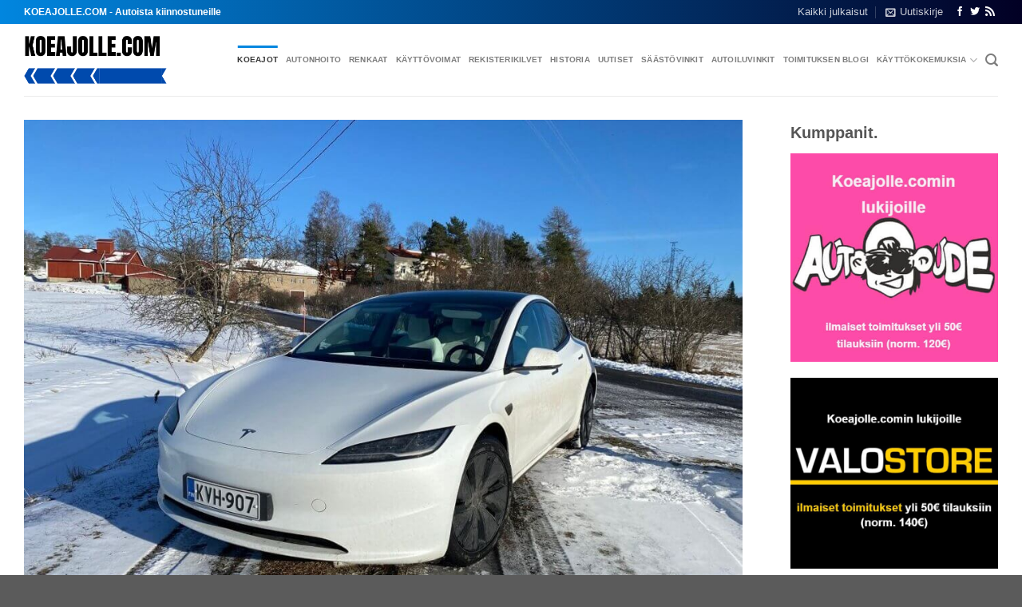

--- FILE ---
content_type: text/html; charset=UTF-8
request_url: https://koeajolle.com/koeajot/tesla-model-3/
body_size: 66953
content:
<!DOCTYPE html>
<html lang="fi" class="loading-site no-js">
<head>
	<meta charset="UTF-8" />
	<link rel="profile" href="http://gmpg.org/xfn/11" />
	<link rel="pingback" href="https://koeajolle.com/xmlrpc.php" />

	<script>(function(html){html.className = html.className.replace(/\bno-js\b/,'js')})(document.documentElement);</script>
<meta name='robots' content='index, follow, max-image-preview:large, max-snippet:-1, max-video-preview:-1' />
	<style>img:is([sizes="auto" i], [sizes^="auto," i]) { contain-intrinsic-size: 3000px 1500px }</style>
	
<!-- Google Tag Manager for WordPress by gtm4wp.com -->
<script data-cfasync="false" data-pagespeed-no-defer>
	var gtm4wp_datalayer_name = "dataLayer";
	var dataLayer = dataLayer || [];
</script>
<!-- End Google Tag Manager for WordPress by gtm4wp.com --><meta name="viewport" content="width=device-width, initial-scale=1" />
	<!-- This site is optimized with the Yoast SEO plugin v24.6 - https://yoast.com/wordpress/plugins/seo/ -->
	<title>Koeajo: Tesla Model 3 (2024) – koko kansan sähköauto</title>
	<meta name="description" content="Koeajossa on Tesla Model 3, joka on Teslan edullisin sähköauto. Siinä on hyvät ainekset koko kansan sähköautoksi." />
	<link rel="canonical" href="https://koeajolle.com/koeajot/tesla-model-3/" />
	<meta property="og:locale" content="fi_FI" />
	<meta property="og:type" content="article" />
	<meta property="og:title" content="Koeajo: Tesla Model 3 (2024) – koko kansan sähköauto" />
	<meta property="og:description" content="Koeajossa on Tesla Model 3, joka on Teslan edullisin sähköauto. Siinä on hyvät ainekset koko kansan sähköautoksi." />
	<meta property="og:url" content="https://koeajolle.com/koeajot/tesla-model-3/" />
	<meta property="og:site_name" content="Koeajolle.com" />
	<meta property="article:publisher" content="https://www.facebook.com/koeajollecom" />
	<meta property="article:published_time" content="2024-03-27T17:06:40+00:00" />
	<meta property="article:modified_time" content="2024-05-12T15:55:21+00:00" />
	<meta property="og:image" content="https://koeajolle.com/wp-content/uploads/2024/03/Koeajo-Tesla-Model-3-kokemuksia-2024-1.jpg" />
	<meta property="og:image:width" content="1200" />
	<meta property="og:image:height" content="900" />
	<meta property="og:image:type" content="image/jpeg" />
	<meta name="author" content="Jesse" />
	<meta name="twitter:card" content="summary_large_image" />
	<meta name="twitter:creator" content="@koeajollecom" />
	<meta name="twitter:site" content="@koeajollecom" />
	<meta name="twitter:label1" content="Kirjoittanut" />
	<meta name="twitter:data1" content="Jesse" />
	<meta name="twitter:label2" content="Arvioitu lukuaika" />
	<meta name="twitter:data2" content="8 minuuttia" />
	<script type="application/ld+json" class="yoast-schema-graph">{"@context":"https://schema.org","@graph":[{"@type":"Article","@id":"https://koeajolle.com/koeajot/tesla-model-3/#article","isPartOf":{"@id":"https://koeajolle.com/koeajot/tesla-model-3/"},"author":{"name":"Jesse","@id":"https://koeajolle.com/#/schema/person/af72aa72c9462ed3d55ff0b73afdfbd5"},"headline":"Koeajo: Tesla Model 3 (2024) – koko kansan sähköauto","datePublished":"2024-03-27T17:06:40+00:00","dateModified":"2024-05-12T15:55:21+00:00","mainEntityOfPage":{"@id":"https://koeajolle.com/koeajot/tesla-model-3/"},"wordCount":1539,"publisher":{"@id":"https://koeajolle.com/#organization"},"image":{"@id":"https://koeajolle.com/koeajot/tesla-model-3/#primaryimage"},"thumbnailUrl":"https://koeajolle.com/wp-content/uploads/2024/03/Koeajo-Tesla-Model-3-kokemuksia-2024-1.jpg","keywords":["Tesla"],"articleSection":["Koeajot"],"inLanguage":"fi"},{"@type":"WebPage","@id":"https://koeajolle.com/koeajot/tesla-model-3/","url":"https://koeajolle.com/koeajot/tesla-model-3/","name":"Koeajo: Tesla Model 3 (2024) – koko kansan sähköauto","isPartOf":{"@id":"https://koeajolle.com/#website"},"primaryImageOfPage":{"@id":"https://koeajolle.com/koeajot/tesla-model-3/#primaryimage"},"image":{"@id":"https://koeajolle.com/koeajot/tesla-model-3/#primaryimage"},"thumbnailUrl":"https://koeajolle.com/wp-content/uploads/2024/03/Koeajo-Tesla-Model-3-kokemuksia-2024-1.jpg","datePublished":"2024-03-27T17:06:40+00:00","dateModified":"2024-05-12T15:55:21+00:00","description":"Koeajossa on Tesla Model 3, joka on Teslan edullisin sähköauto. Siinä on hyvät ainekset koko kansan sähköautoksi.","breadcrumb":{"@id":"https://koeajolle.com/koeajot/tesla-model-3/#breadcrumb"},"inLanguage":"fi","potentialAction":[{"@type":"ReadAction","target":["https://koeajolle.com/koeajot/tesla-model-3/"]}]},{"@type":"ImageObject","inLanguage":"fi","@id":"https://koeajolle.com/koeajot/tesla-model-3/#primaryimage","url":"https://koeajolle.com/wp-content/uploads/2024/03/Koeajo-Tesla-Model-3-kokemuksia-2024-1.jpg","contentUrl":"https://koeajolle.com/wp-content/uploads/2024/03/Koeajo-Tesla-Model-3-kokemuksia-2024-1.jpg","width":1200,"height":900,"caption":"Koeajo Tesla Model 3 (2024) kokemuksia sähköauto"},{"@type":"BreadcrumbList","@id":"https://koeajolle.com/koeajot/tesla-model-3/#breadcrumb","itemListElement":[{"@type":"ListItem","position":1,"name":"Etusivu","item":"https://koeajolle.com/"},{"@type":"ListItem","position":2,"name":"Kaikki julkaisut","item":"https://koeajolle.com/blog/"},{"@type":"ListItem","position":3,"name":"Koeajo: Tesla Model 3 (2024) – koko kansan sähköauto"}]},{"@type":"WebSite","@id":"https://koeajolle.com/#website","url":"https://koeajolle.com/","name":"Koeajolle.com","description":"Autoista kiinnostuneille","publisher":{"@id":"https://koeajolle.com/#organization"},"potentialAction":[{"@type":"SearchAction","target":{"@type":"EntryPoint","urlTemplate":"https://koeajolle.com/?s={search_term_string}"},"query-input":{"@type":"PropertyValueSpecification","valueRequired":true,"valueName":"search_term_string"}}],"inLanguage":"fi"},{"@type":"Organization","@id":"https://koeajolle.com/#organization","name":"Koeajolle.com","url":"https://koeajolle.com/","logo":{"@type":"ImageObject","inLanguage":"fi","@id":"https://koeajolle.com/#/schema/logo/image/","url":"https://koeajolle.com/wp-content/uploads/2021/04/koeajolle-com-blogi-light.png","contentUrl":"https://koeajolle.com/wp-content/uploads/2021/04/koeajolle-com-blogi-light.png","width":337,"height":113,"caption":"Koeajolle.com"},"image":{"@id":"https://koeajolle.com/#/schema/logo/image/"},"sameAs":["https://www.facebook.com/koeajollecom","https://x.com/koeajollecom"]},{"@type":"Person","@id":"https://koeajolle.com/#/schema/person/af72aa72c9462ed3d55ff0b73afdfbd5","name":"Jesse","image":{"@type":"ImageObject","inLanguage":"fi","@id":"https://koeajolle.com/#/schema/person/image/","url":"https://koeajolle.com/wp-content/uploads/2025/03/cropped-cropped-cropped-IMG_2984-96x96.jpg","contentUrl":"https://koeajolle.com/wp-content/uploads/2025/03/cropped-cropped-cropped-IMG_2984-96x96.jpg","caption":"Jesse"},"description":"Jesse tunnetaan autosisältöjen ohella omasta talousaiheista Osinkoinsinööri-blogista.","url":"https://koeajolle.com/author/jesse/"}]}</script>
	<!-- / Yoast SEO plugin. -->


<link rel='prefetch' href='https://koeajolle.com/wp-content/themes/flatsome/assets/js/flatsome.js?ver=be4456ec53c49e21f6f3' />
<link rel='prefetch' href='https://koeajolle.com/wp-content/themes/flatsome/assets/js/chunk.slider.js?ver=3.18.2' />
<link rel='prefetch' href='https://koeajolle.com/wp-content/themes/flatsome/assets/js/chunk.popups.js?ver=3.18.2' />
<link rel='prefetch' href='https://koeajolle.com/wp-content/themes/flatsome/assets/js/chunk.tooltips.js?ver=3.18.2' />
<link rel="alternate" type="application/rss+xml" title="Koeajolle.com &raquo; syöte" href="https://koeajolle.com/feed/" />
<link rel="alternate" type="application/rss+xml" title="Koeajolle.com &raquo; kommenttien syöte" href="https://koeajolle.com/comments/feed/" />
<script type="text/javascript" id="wpp-js" src="https://koeajolle.com/wp-content/plugins/wordpress-popular-posts/assets/js/wpp.min.js?ver=7.2.0" data-sampling="0" data-sampling-rate="100" data-api-url="https://koeajolle.com/wp-json/wordpress-popular-posts" data-post-id="9081" data-token="7c8befb80d" data-lang="0" data-debug="0"></script>
<script type="text/javascript">
/* <![CDATA[ */
window._wpemojiSettings = {"baseUrl":"https:\/\/s.w.org\/images\/core\/emoji\/15.0.3\/72x72\/","ext":".png","svgUrl":"https:\/\/s.w.org\/images\/core\/emoji\/15.0.3\/svg\/","svgExt":".svg","source":{"concatemoji":"https:\/\/koeajolle.com\/wp-includes\/js\/wp-emoji-release.min.js?ver=6.7.4"}};
/*! This file is auto-generated */
!function(i,n){var o,s,e;function c(e){try{var t={supportTests:e,timestamp:(new Date).valueOf()};sessionStorage.setItem(o,JSON.stringify(t))}catch(e){}}function p(e,t,n){e.clearRect(0,0,e.canvas.width,e.canvas.height),e.fillText(t,0,0);var t=new Uint32Array(e.getImageData(0,0,e.canvas.width,e.canvas.height).data),r=(e.clearRect(0,0,e.canvas.width,e.canvas.height),e.fillText(n,0,0),new Uint32Array(e.getImageData(0,0,e.canvas.width,e.canvas.height).data));return t.every(function(e,t){return e===r[t]})}function u(e,t,n){switch(t){case"flag":return n(e,"\ud83c\udff3\ufe0f\u200d\u26a7\ufe0f","\ud83c\udff3\ufe0f\u200b\u26a7\ufe0f")?!1:!n(e,"\ud83c\uddfa\ud83c\uddf3","\ud83c\uddfa\u200b\ud83c\uddf3")&&!n(e,"\ud83c\udff4\udb40\udc67\udb40\udc62\udb40\udc65\udb40\udc6e\udb40\udc67\udb40\udc7f","\ud83c\udff4\u200b\udb40\udc67\u200b\udb40\udc62\u200b\udb40\udc65\u200b\udb40\udc6e\u200b\udb40\udc67\u200b\udb40\udc7f");case"emoji":return!n(e,"\ud83d\udc26\u200d\u2b1b","\ud83d\udc26\u200b\u2b1b")}return!1}function f(e,t,n){var r="undefined"!=typeof WorkerGlobalScope&&self instanceof WorkerGlobalScope?new OffscreenCanvas(300,150):i.createElement("canvas"),a=r.getContext("2d",{willReadFrequently:!0}),o=(a.textBaseline="top",a.font="600 32px Arial",{});return e.forEach(function(e){o[e]=t(a,e,n)}),o}function t(e){var t=i.createElement("script");t.src=e,t.defer=!0,i.head.appendChild(t)}"undefined"!=typeof Promise&&(o="wpEmojiSettingsSupports",s=["flag","emoji"],n.supports={everything:!0,everythingExceptFlag:!0},e=new Promise(function(e){i.addEventListener("DOMContentLoaded",e,{once:!0})}),new Promise(function(t){var n=function(){try{var e=JSON.parse(sessionStorage.getItem(o));if("object"==typeof e&&"number"==typeof e.timestamp&&(new Date).valueOf()<e.timestamp+604800&&"object"==typeof e.supportTests)return e.supportTests}catch(e){}return null}();if(!n){if("undefined"!=typeof Worker&&"undefined"!=typeof OffscreenCanvas&&"undefined"!=typeof URL&&URL.createObjectURL&&"undefined"!=typeof Blob)try{var e="postMessage("+f.toString()+"("+[JSON.stringify(s),u.toString(),p.toString()].join(",")+"));",r=new Blob([e],{type:"text/javascript"}),a=new Worker(URL.createObjectURL(r),{name:"wpTestEmojiSupports"});return void(a.onmessage=function(e){c(n=e.data),a.terminate(),t(n)})}catch(e){}c(n=f(s,u,p))}t(n)}).then(function(e){for(var t in e)n.supports[t]=e[t],n.supports.everything=n.supports.everything&&n.supports[t],"flag"!==t&&(n.supports.everythingExceptFlag=n.supports.everythingExceptFlag&&n.supports[t]);n.supports.everythingExceptFlag=n.supports.everythingExceptFlag&&!n.supports.flag,n.DOMReady=!1,n.readyCallback=function(){n.DOMReady=!0}}).then(function(){return e}).then(function(){var e;n.supports.everything||(n.readyCallback(),(e=n.source||{}).concatemoji?t(e.concatemoji):e.wpemoji&&e.twemoji&&(t(e.twemoji),t(e.wpemoji)))}))}((window,document),window._wpemojiSettings);
/* ]]> */
</script>
<style id='wp-emoji-styles-inline-css' type='text/css'>

	img.wp-smiley, img.emoji {
		display: inline !important;
		border: none !important;
		box-shadow: none !important;
		height: 1em !important;
		width: 1em !important;
		margin: 0 0.07em !important;
		vertical-align: -0.1em !important;
		background: none !important;
		padding: 0 !important;
	}
</style>
<style id='wp-block-library-inline-css' type='text/css'>
:root{--wp-admin-theme-color:#007cba;--wp-admin-theme-color--rgb:0,124,186;--wp-admin-theme-color-darker-10:#006ba1;--wp-admin-theme-color-darker-10--rgb:0,107,161;--wp-admin-theme-color-darker-20:#005a87;--wp-admin-theme-color-darker-20--rgb:0,90,135;--wp-admin-border-width-focus:2px;--wp-block-synced-color:#7a00df;--wp-block-synced-color--rgb:122,0,223;--wp-bound-block-color:var(--wp-block-synced-color)}@media (min-resolution:192dpi){:root{--wp-admin-border-width-focus:1.5px}}.wp-element-button{cursor:pointer}:root{--wp--preset--font-size--normal:16px;--wp--preset--font-size--huge:42px}:root .has-very-light-gray-background-color{background-color:#eee}:root .has-very-dark-gray-background-color{background-color:#313131}:root .has-very-light-gray-color{color:#eee}:root .has-very-dark-gray-color{color:#313131}:root .has-vivid-green-cyan-to-vivid-cyan-blue-gradient-background{background:linear-gradient(135deg,#00d084,#0693e3)}:root .has-purple-crush-gradient-background{background:linear-gradient(135deg,#34e2e4,#4721fb 50%,#ab1dfe)}:root .has-hazy-dawn-gradient-background{background:linear-gradient(135deg,#faaca8,#dad0ec)}:root .has-subdued-olive-gradient-background{background:linear-gradient(135deg,#fafae1,#67a671)}:root .has-atomic-cream-gradient-background{background:linear-gradient(135deg,#fdd79a,#004a59)}:root .has-nightshade-gradient-background{background:linear-gradient(135deg,#330968,#31cdcf)}:root .has-midnight-gradient-background{background:linear-gradient(135deg,#020381,#2874fc)}.has-regular-font-size{font-size:1em}.has-larger-font-size{font-size:2.625em}.has-normal-font-size{font-size:var(--wp--preset--font-size--normal)}.has-huge-font-size{font-size:var(--wp--preset--font-size--huge)}.has-text-align-center{text-align:center}.has-text-align-left{text-align:left}.has-text-align-right{text-align:right}#end-resizable-editor-section{display:none}.aligncenter{clear:both}.items-justified-left{justify-content:flex-start}.items-justified-center{justify-content:center}.items-justified-right{justify-content:flex-end}.items-justified-space-between{justify-content:space-between}.screen-reader-text{border:0;clip:rect(1px,1px,1px,1px);clip-path:inset(50%);height:1px;margin:-1px;overflow:hidden;padding:0;position:absolute;width:1px;word-wrap:normal!important}.screen-reader-text:focus{background-color:#ddd;clip:auto!important;clip-path:none;color:#444;display:block;font-size:1em;height:auto;left:5px;line-height:normal;padding:15px 23px 14px;text-decoration:none;top:5px;width:auto;z-index:100000}html :where(.has-border-color){border-style:solid}html :where([style*=border-top-color]){border-top-style:solid}html :where([style*=border-right-color]){border-right-style:solid}html :where([style*=border-bottom-color]){border-bottom-style:solid}html :where([style*=border-left-color]){border-left-style:solid}html :where([style*=border-width]){border-style:solid}html :where([style*=border-top-width]){border-top-style:solid}html :where([style*=border-right-width]){border-right-style:solid}html :where([style*=border-bottom-width]){border-bottom-style:solid}html :where([style*=border-left-width]){border-left-style:solid}html :where(img[class*=wp-image-]){height:auto;max-width:100%}:where(figure){margin:0 0 1em}html :where(.is-position-sticky){--wp-admin--admin-bar--position-offset:var(--wp-admin--admin-bar--height,0px)}@media screen and (max-width:600px){html :where(.is-position-sticky){--wp-admin--admin-bar--position-offset:0px}}
</style>
<link rel='stylesheet' id='contact-form-7-css' href='https://koeajolle.com/wp-content/plugins/contact-form-7/includes/css/styles.css?ver=6.0.4' type='text/css' media='all' />
<link rel='stylesheet' id='flatsome-main-css' href='https://koeajolle.com/wp-content/themes/flatsome/assets/css/flatsome.css?ver=3.18.2' type='text/css' media='all' />
<style id='flatsome-main-inline-css' type='text/css'>
@font-face {
				font-family: "fl-icons";
				font-display: block;
				src: url(https://koeajolle.com/wp-content/themes/flatsome/assets/css/icons/fl-icons.eot?v=3.18.2);
				src:
					url(https://koeajolle.com/wp-content/themes/flatsome/assets/css/icons/fl-icons.eot#iefix?v=3.18.2) format("embedded-opentype"),
					url(https://koeajolle.com/wp-content/themes/flatsome/assets/css/icons/fl-icons.woff2?v=3.18.2) format("woff2"),
					url(https://koeajolle.com/wp-content/themes/flatsome/assets/css/icons/fl-icons.ttf?v=3.18.2) format("truetype"),
					url(https://koeajolle.com/wp-content/themes/flatsome/assets/css/icons/fl-icons.woff?v=3.18.2) format("woff"),
					url(https://koeajolle.com/wp-content/themes/flatsome/assets/css/icons/fl-icons.svg?v=3.18.2#fl-icons) format("svg");
			}
</style>
<link rel='stylesheet' id='flatsome-style-css' href='https://koeajolle.com/wp-content/themes/alekoodeja/style.css?ver=3.0' type='text/css' media='all' />
<link rel='stylesheet' id='um_modal-css' href='https://koeajolle.com/wp-content/plugins/ultimate-member/assets/css/um-modal.min.css?ver=2.10.1' type='text/css' media='all' />
<link rel='stylesheet' id='um_ui-css' href='https://koeajolle.com/wp-content/plugins/ultimate-member/assets/libs/jquery-ui/jquery-ui.min.css?ver=1.13.2' type='text/css' media='all' />
<link rel='stylesheet' id='um_tipsy-css' href='https://koeajolle.com/wp-content/plugins/ultimate-member/assets/libs/tipsy/tipsy.min.css?ver=1.0.0a' type='text/css' media='all' />
<link rel='stylesheet' id='um_raty-css' href='https://koeajolle.com/wp-content/plugins/ultimate-member/assets/libs/raty/um-raty.min.css?ver=2.6.0' type='text/css' media='all' />
<link rel='stylesheet' id='select2-css' href='https://koeajolle.com/wp-content/plugins/ultimate-member/assets/libs/select2/select2.min.css?ver=4.0.13' type='text/css' media='all' />
<link rel='stylesheet' id='um_fileupload-css' href='https://koeajolle.com/wp-content/plugins/ultimate-member/assets/css/um-fileupload.min.css?ver=2.10.1' type='text/css' media='all' />
<link rel='stylesheet' id='um_confirm-css' href='https://koeajolle.com/wp-content/plugins/ultimate-member/assets/libs/um-confirm/um-confirm.min.css?ver=1.0' type='text/css' media='all' />
<link rel='stylesheet' id='um_datetime-css' href='https://koeajolle.com/wp-content/plugins/ultimate-member/assets/libs/pickadate/default.min.css?ver=3.6.2' type='text/css' media='all' />
<link rel='stylesheet' id='um_datetime_date-css' href='https://koeajolle.com/wp-content/plugins/ultimate-member/assets/libs/pickadate/default.date.min.css?ver=3.6.2' type='text/css' media='all' />
<link rel='stylesheet' id='um_datetime_time-css' href='https://koeajolle.com/wp-content/plugins/ultimate-member/assets/libs/pickadate/default.time.min.css?ver=3.6.2' type='text/css' media='all' />
<link rel='stylesheet' id='um_fonticons_ii-css' href='https://koeajolle.com/wp-content/plugins/ultimate-member/assets/libs/legacy/fonticons/fonticons-ii.min.css?ver=2.10.1' type='text/css' media='all' />
<link rel='stylesheet' id='um_fonticons_fa-css' href='https://koeajolle.com/wp-content/plugins/ultimate-member/assets/libs/legacy/fonticons/fonticons-fa.min.css?ver=2.10.1' type='text/css' media='all' />
<link rel='stylesheet' id='um_fontawesome-css' href='https://koeajolle.com/wp-content/plugins/ultimate-member/assets/css/um-fontawesome.min.css?ver=6.5.2' type='text/css' media='all' />
<link rel='stylesheet' id='um_common-css' href='https://koeajolle.com/wp-content/plugins/ultimate-member/assets/css/common.min.css?ver=2.10.1' type='text/css' media='all' />
<link rel='stylesheet' id='um_responsive-css' href='https://koeajolle.com/wp-content/plugins/ultimate-member/assets/css/um-responsive.min.css?ver=2.10.1' type='text/css' media='all' />
<link rel='stylesheet' id='um_styles-css' href='https://koeajolle.com/wp-content/plugins/ultimate-member/assets/css/um-styles.min.css?ver=2.10.1' type='text/css' media='all' />
<link rel='stylesheet' id='um_crop-css' href='https://koeajolle.com/wp-content/plugins/ultimate-member/assets/libs/cropper/cropper.min.css?ver=1.6.1' type='text/css' media='all' />
<link rel='stylesheet' id='um_profile-css' href='https://koeajolle.com/wp-content/plugins/ultimate-member/assets/css/um-profile.min.css?ver=2.10.1' type='text/css' media='all' />
<link rel='stylesheet' id='um_account-css' href='https://koeajolle.com/wp-content/plugins/ultimate-member/assets/css/um-account.min.css?ver=2.10.1' type='text/css' media='all' />
<link rel='stylesheet' id='um_misc-css' href='https://koeajolle.com/wp-content/plugins/ultimate-member/assets/css/um-misc.min.css?ver=2.10.1' type='text/css' media='all' />
<link rel='stylesheet' id='um_default_css-css' href='https://koeajolle.com/wp-content/plugins/ultimate-member/assets/css/um-old-default.min.css?ver=2.10.1' type='text/css' media='all' />
<script type="text/javascript" src="https://koeajolle.com/wp-includes/js/jquery/jquery.min.js?ver=3.7.1" id="jquery-core-js"></script>
<script type="text/javascript" src="https://koeajolle.com/wp-content/plugins/ultimate-member/assets/js/um-gdpr.min.js?ver=2.10.1" id="um-gdpr-js"></script>
<link rel="https://api.w.org/" href="https://koeajolle.com/wp-json/" /><link rel="alternate" title="JSON" type="application/json" href="https://koeajolle.com/wp-json/wp/v2/posts/9081" /><link rel="EditURI" type="application/rsd+xml" title="RSD" href="https://koeajolle.com/xmlrpc.php?rsd" />
<meta name="generator" content="WordPress 6.7.4" />
<link rel='shortlink' href='https://koeajolle.com/?p=9081' />
<link rel="alternate" title="oEmbed (JSON)" type="application/json+oembed" href="https://koeajolle.com/wp-json/oembed/1.0/embed?url=https%3A%2F%2Fkoeajolle.com%2Fkoeajot%2Ftesla-model-3%2F" />
<link rel="alternate" title="oEmbed (XML)" type="text/xml+oembed" href="https://koeajolle.com/wp-json/oembed/1.0/embed?url=https%3A%2F%2Fkoeajolle.com%2Fkoeajot%2Ftesla-model-3%2F&#038;format=xml" />

<!-- Google Tag Manager for WordPress by gtm4wp.com -->
<!-- GTM Container placement set to footer -->
<script data-cfasync="false" data-pagespeed-no-defer type="text/javascript">
	var dataLayer_content = {"pagePostType":"post","pagePostType2":"single-post","pageCategory":["koeajot"],"pageAttributes":["tesla"],"pagePostAuthor":"Jesse"};
	dataLayer.push( dataLayer_content );
</script>
<script data-cfasync="false">
(function(w,d,s,l,i){w[l]=w[l]||[];w[l].push({'gtm.start':
new Date().getTime(),event:'gtm.js'});var f=d.getElementsByTagName(s)[0],
j=d.createElement(s),dl=l!='dataLayer'?'&l='+l:'';j.async=true;j.src=
'//www.googletagmanager.com/gtm.js?id='+i+dl;f.parentNode.insertBefore(j,f);
})(window,document,'script','dataLayer','GTM-5SMZMKK');
</script>
<!-- End Google Tag Manager for WordPress by gtm4wp.com -->            <style id="wpp-loading-animation-styles">@-webkit-keyframes bgslide{from{background-position-x:0}to{background-position-x:-200%}}@keyframes bgslide{from{background-position-x:0}to{background-position-x:-200%}}.wpp-widget-block-placeholder,.wpp-shortcode-placeholder{margin:0 auto;width:60px;height:3px;background:#dd3737;background:linear-gradient(90deg,#dd3737 0%,#571313 10%,#dd3737 100%);background-size:200% auto;border-radius:3px;-webkit-animation:bgslide 1s infinite linear;animation:bgslide 1s infinite linear}</style>
            <style>.bg{opacity: 0; transition: opacity 1s; -webkit-transition: opacity 1s;} .bg-loaded{opacity: 1;}</style><meta name="google-site-verification" content="-Ja2GvwhNJehrRjW346lNHj6s8WCHnMfh6ic29hPqxE" />
<script data-ad-client="ca-pub-5928452304948242" async src="https://pagead2.googlesyndication.com/pagead/js/adsbygoogle.js"></script>

<!-- 03/2025 Getlinko alkaa-->
<meta name="getlinko-verify-code" content="getlinko-verify-13df02cb225c0a838f1cd5a97999cd37e41e08bd"/>
<!-- 03/2025 Getlinko päättyy-->

<!-- 02/2023 GA4 alkaa -->
<!-- Google tag (gtag.js) -->
<script async src="https://www.googletagmanager.com/gtag/js?id=G-D9XT87PY42"></script>
<script>
  window.dataLayer = window.dataLayer || [];
  function gtag(){dataLayer.push(arguments);}
  gtag('js', new Date());

  gtag('config', 'G-D9XT87PY42');
</script>
<!-- 02/2023 GA4 päätyy-->

<!-- InMobi Choice. Consent Manager Tag v3.0 (for TCF 2.2) -->
<script type="text/javascript" async=true>
(function() {
  var host = window.location.hostname;
  var element = document.createElement('script');
  var firstScript = document.getElementsByTagName('script')[0];
  var url = 'https://cmp.inmobi.com'
    .concat('/choice/', 'zHRH_j7NXRDvN', '/', host, '/choice.js?tag_version=V3');
  var uspTries = 0;
  var uspTriesLimit = 3;
  element.async = true;
  element.type = 'text/javascript';
  element.src = url;

  firstScript.parentNode.insertBefore(element, firstScript);

  function makeStub() {
    var TCF_LOCATOR_NAME = '__tcfapiLocator';
    var queue = [];
    var win = window;
    var cmpFrame;

    function addFrame() {
      var doc = win.document;
      var otherCMP = !!(win.frames[TCF_LOCATOR_NAME]);

      if (!otherCMP) {
        if (doc.body) {
          var iframe = doc.createElement('iframe');

          iframe.style.cssText = 'display:none';
          iframe.name = TCF_LOCATOR_NAME;
          doc.body.appendChild(iframe);
        } else {
          setTimeout(addFrame, 5);
        }
      }
      return !otherCMP;
    }

    function tcfAPIHandler() {
      var gdprApplies;
      var args = arguments;

      if (!args.length) {
        return queue;
      } else if (args[0] === 'setGdprApplies') {
        if (
          args.length > 3 &&
          args[2] === 2 &&
          typeof args[3] === 'boolean'
        ) {
          gdprApplies = args[3];
          if (typeof args[2] === 'function') {
            args[2]('set', true);
          }
        }
      } else if (args[0] === 'ping') {
        var retr = {
          gdprApplies: gdprApplies,
          cmpLoaded: false,
          cmpStatus: 'stub'
        };

        if (typeof args[2] === 'function') {
          args[2](retr);
        }
      } else {
        if(args[0] === 'init' && typeof args[3] === 'object') {
          args[3] = Object.assign(args[3], { tag_version: 'V3' });
        }
        queue.push(args);
      }
    }

    function postMessageEventHandler(event) {
      var msgIsString = typeof event.data === 'string';
      var json = {};

      try {
        if (msgIsString) {
          json = JSON.parse(event.data);
        } else {
          json = event.data;
        }
      } catch (ignore) {}

      var payload = json.__tcfapiCall;

      if (payload) {
        window.__tcfapi(
          payload.command,
          payload.version,
          function(retValue, success) {
            var returnMsg = {
              __tcfapiReturn: {
                returnValue: retValue,
                success: success,
                callId: payload.callId
              }
            };
            if (msgIsString) {
              returnMsg = JSON.stringify(returnMsg);
            }
            if (event && event.source && event.source.postMessage) {
              event.source.postMessage(returnMsg, '*');
            }
          },
          payload.parameter
        );
      }
    }

    while (win) {
      try {
        if (win.frames[TCF_LOCATOR_NAME]) {
          cmpFrame = win;
          break;
        }
      } catch (ignore) {}

      if (win === window.top) {
        break;
      }
      win = win.parent;
    }
    if (!cmpFrame) {
      addFrame();
      win.__tcfapi = tcfAPIHandler;
      win.addEventListener('message', postMessageEventHandler, false);
    }
  };

  makeStub();

  var uspStubFunction = function() {
    var arg = arguments;
    if (typeof window.__uspapi !== uspStubFunction) {
      setTimeout(function() {
        if (typeof window.__uspapi !== 'undefined') {
          window.__uspapi.apply(window.__uspapi, arg);
        }
      }, 500);
    }
  };

  var checkIfUspIsReady = function() {
    uspTries++;
    if (window.__uspapi === uspStubFunction && uspTries < uspTriesLimit) {
      console.warn('USP is not accessible');
    } else {
      clearInterval(uspInterval);
    }
  };

  if (typeof window.__uspapi === 'undefined') {
    window.__uspapi = uspStubFunction;
    var uspInterval = setInterval(checkIfUspIsReady, 6000);
  }
})();
</script>
<!-- End InMobi Choice. Consent Manager Tag v3.0 (for TCF 2.2) -->
<!-- 08/2022 Put the two script tags below before all ad tags, in head or first in body -->
<script async='async' src='https://lwadm.com/lw/pbjs?pid=5ce62893-7c7d-449b-8ca9-2d7c7c0a7b74'></script>
<script type='text/javascript'>
    var lwhbim = lwhbim || {cmd:[]};
</script>
<!-- 08/2022 End Put the two script tags below before all ad tags, in head or first in body -->

<!-- Daisycon -->
<meta name="5eee0b5e06a7bf3" content="f3670dec992662daa1063f1bd2b205ee" />

<!-- carVertical -->
<script>
  (function(w,d,u,h,s){
    h=d.getElementsByTagName('head')[0];
    s=d.createElement('script');
    s.async=1;
    s.src=u+'/sdk.js';
    h.appendChild(s);
  })(window,document,'https://aff.carvertical.com');
</script>      <meta name="onesignal" content="wordpress-plugin"/>
            <script>

      window.OneSignalDeferred = window.OneSignalDeferred || [];

      OneSignalDeferred.push(function(OneSignal) {
        var oneSignal_options = {};
        window._oneSignalInitOptions = oneSignal_options;

        oneSignal_options['serviceWorkerParam'] = { scope: '/wp-content/plugins/onesignal-free-web-push-notifications/sdk_files/push/onesignal/' };
oneSignal_options['serviceWorkerPath'] = 'OneSignalSDKWorker.js';

        OneSignal.Notifications.setDefaultUrl("https://koeajolle.com");

        oneSignal_options['wordpress'] = true;
oneSignal_options['appId'] = '8b9da0d7-f3a6-4e53-a603-27963018b617';
oneSignal_options['allowLocalhostAsSecureOrigin'] = true;
oneSignal_options['welcomeNotification'] = { };
oneSignal_options['welcomeNotification']['title'] = "";
oneSignal_options['welcomeNotification']['message'] = "Kiitos tilauksesta.";
oneSignal_options['path'] = "https://koeajolle.com/wp-content/plugins/onesignal-free-web-push-notifications/sdk_files/";
oneSignal_options['promptOptions'] = { };
oneSignal_options['promptOptions']['actionMessage'] = "Tilaa sivuston ilmoitukset. Voit perua ne koska tahansa.";
oneSignal_options['promptOptions']['acceptButtonText'] = "Hyväksy";
oneSignal_options['promptOptions']['cancelButtonText'] = "Ei kiitos";
oneSignal_options['promptOptions']['autoAcceptTitle'] = "Paina hyväksy";
oneSignal_options['notifyButton'] = { };
oneSignal_options['notifyButton']['enable'] = true;
oneSignal_options['notifyButton']['position'] = 'bottom-left';
oneSignal_options['notifyButton']['theme'] = 'inverse';
oneSignal_options['notifyButton']['size'] = 'small';
oneSignal_options['notifyButton']['showCredit'] = true;
oneSignal_options['notifyButton']['text'] = {};
oneSignal_options['notifyButton']['text']['tip.state.unsubscribed'] = 'Tilaa ilmoitukset.';
oneSignal_options['notifyButton']['text']['tip.state.subscribed'] = 'Olet nyt tilannut ilmoitukset.';
oneSignal_options['notifyButton']['text']['tip.state.blocked'] = 'Olet estänyt ilmoitukset.';
oneSignal_options['notifyButton']['text']['message.action.subscribed'] = 'Kiitos ilmoitusten tilauksesta!';
oneSignal_options['notifyButton']['text']['message.action.resubscribed'] = 'Olet taas tilannut ilmoitukset.';
oneSignal_options['notifyButton']['text']['message.action.unsubscribed'] = 'Et saa enää ilmoituksia.';
oneSignal_options['notifyButton']['text']['dialog.main.title'] = 'Hallitse sivuston ilmoituksia.';
oneSignal_options['notifyButton']['text']['dialog.main.button.subscribe'] = 'TILAA ILMOITUKSET';
oneSignal_options['notifyButton']['text']['dialog.main.button.unsubscribe'] = 'PERU ILMOITUKSET';
oneSignal_options['notifyButton']['text']['dialog.blocked.title'] = 'Ota pois ilmoitusten esto';
oneSignal_options['notifyButton']['text']['dialog.blocked.message'] = 'Seuraa ohjeita tilataksesi ilmoitukset.';
              OneSignal.init(window._oneSignalInitOptions);
              OneSignal.Slidedown.promptPush()      });

      function documentInitOneSignal() {
        var oneSignal_elements = document.getElementsByClassName("OneSignal-prompt");

        var oneSignalLinkClickHandler = function(event) { OneSignal.Notifications.requestPermission(); event.preventDefault(); };        for(var i = 0; i < oneSignal_elements.length; i++)
          oneSignal_elements[i].addEventListener('click', oneSignalLinkClickHandler, false);
      }

      if (document.readyState === 'complete') {
           documentInitOneSignal();
      }
      else {
           window.addEventListener("load", function(event){
               documentInitOneSignal();
          });
      }
    </script>
<style type="text/css">.broken_link, a.broken_link {
	text-decoration: line-through;
}</style><link rel="icon" href="https://koeajolle.com/wp-content/uploads/2021/04/cropped-apple-icon-114x114-1-32x32.png" sizes="32x32" />
<link rel="icon" href="https://koeajolle.com/wp-content/uploads/2021/04/cropped-apple-icon-114x114-1-192x192.png" sizes="192x192" />
<link rel="apple-touch-icon" href="https://koeajolle.com/wp-content/uploads/2021/04/cropped-apple-icon-114x114-1-180x180.png" />
<meta name="msapplication-TileImage" content="https://koeajolle.com/wp-content/uploads/2021/04/cropped-apple-icon-114x114-1-270x270.png" />
<style id="custom-css" type="text/css">:root {--primary-color: #0186df;--fs-color-primary: #0186df;--fs-color-secondary: #d26e4b;--fs-color-success: #7a9c59;--fs-color-alert: #b20000;--fs-experimental-link-color: #0186df;--fs-experimental-link-color-hover: #111;}.tooltipster-base {--tooltip-color: #fff;--tooltip-bg-color: #000;}.off-canvas-right .mfp-content, .off-canvas-left .mfp-content {--drawer-width: 300px;}.container-width, .full-width .ubermenu-nav, .container, .row{max-width: 1250px}.row.row-collapse{max-width: 1220px}.row.row-small{max-width: 1242.5px}.row.row-large{max-width: 1280px}.header-main{height: 90px}#logo img{max-height: 90px}#logo{width:200px;}#logo img{padding:15px 0;}.header-top{min-height: 30px}.transparent .header-main{height: 90px}.transparent #logo img{max-height: 90px}.has-transparent + .page-title:first-of-type,.has-transparent + #main > .page-title,.has-transparent + #main > div > .page-title,.has-transparent + #main .page-header-wrapper:first-of-type .page-title{padding-top: 120px;}.header.show-on-scroll,.stuck .header-main{height:70px!important}.stuck #logo img{max-height: 70px!important}.header-bottom {background-color: #f1f1f1}.header-main .nav > li > a{line-height: 16px }@media (max-width: 549px) {.header-main{height: 70px}#logo img{max-height: 70px}}body{color: #333333}.footer-1{background-color: rgba(255,255,255,0)}.nav-vertical-fly-out > li + li {border-top-width: 1px; border-top-style: solid;}/* Custom CSS */.hanuri-luetuimmat .accordion-inner{padding:0;}.page-title-inner{margin:150px auto;}.copyright-footer{padding-bottom:40px;}.post-sidebar {padding-left:0;padding-right:0;}.flex-col.flex-center{text-align:left!important;margin:0;}.page-title-inner .is-divider{display:none;}.entry-title,.entry-category,.entry-meta{text-align:left;}.single-post .entry-title{font-size:400%;}.single-post h1{/*text-shadow:3px 3px 20px black;*/}figcaption{font-size:11px;text-align:left;word-break: break-all;}/*figcaption::before{content:'Kuvan lähde: ';font-weight:bold;}*/.code-block-8{margin-bottom:0!important;}#top-bar,.footer-2,.absolute-footer, .code-block-8{background: rgb(2,0,36);background: linear-gradient(90deg, rgba(2,0,36,1) 0%, rgba(1,134,223,1) 0%, rgba(2,0,36,1) 100%);}.footer-2{padding-top:80px!important;margin-top:-60px}.tags-links,.tag-cloud-link{text-transform: capitalize;}.page-title.is-large.uppercase{text-shadow:none;}.uutiskirjefooter{border-radius:4px;box-shadow:0px 0px 10px black}.flickity-slider .box-text {text-align:left;padding:0 10px!important;}mark{display:none;}.archive-page-header .page-title,.blog .page-title{text-align:left;}.mc4wp-form input{border-radius:99px!important;}.mc4wp-form .emailform{background-color: rgba(255,255,255,0.8) !important;border-color: rgba(255,255,255,0.09);}.mc4wp-form .emailsend{width:100%;}.footer-1 {border-top:none;}.boksi{border:2px solid #004add;padding:10px 15px;}.archive-page-header span,.blog .page-title.is-large.uppercase span{color:#0186df;}.archive-page-header h1, .blog .page-title.is-large.uppercase {font-size:24px;}.post .row{margin-bottom:30px;}.entry-meta .posted-on,.entry-meta .post-modified-info{display:block;line-height:40px}.category-kaupallinen-yhteistyo .code-block, .tag-mainosvapaa .code-block{display:none;}.tag-mainosvapaa .code-block-7{display:inline;}.tag-parivertailu .boksiloppu{display:none!important;}#tag_cloud-11 .tag-link-141, #tag_cloud-11 .tag-link-148 {display:none;}.affi::after,.affi::before{content:'*'}.home .row-slider .blog-post-inner .is-divider,.home .grid-col .blog-post-inner .is-divider {visibility:hidden;}.title-bg.parallax-active{background-position:center;}.boksi{display:none;}.category-koeajot .boksi{display:block;}.blog .page-title.is-large.uppercase{padding-top:30px;}.blog #content{padding-top:0;}.kuolleet-poikkeuslupa blockquote, .kuolleet-poikkeuslupa h3{color:white;}.kuolleet-poikkeuslupa blockquote,.rikkeet-poikkeuslupa blockquote{font-size:16px;margin-bottom:50px;}.kuolleet-poikkeuslupa a:hover{color:darkgray;}.yarpp-related h3{text-transform:none!important;}.yarpp-thumbnails-horizontal .yarpp-thumbnail-title{overflow:inherit!important;}.yarpp-thumbnail:hover{/*opacity:0.5;*/-webkit-filter: grayscale(100%); filter: grayscale(100%);}.yarpp-thumbnail img{height:auto!important;margin:0!important;}/*101123alku*/.yarpp-thumbnail > img{width:305px!important;}/*101123loppu*/.yarpp-thumbnails-horizontal .yarpp-thumbnail{width:32%!important;height:auto!important;border:none!important;}.yarpp-thumbnails-horizontal .yarpp-thumbnail-title{width:100%!important;margin:0!important;padding-top:10px;padding-bottom:20px!important;}.post-meta{text-transform: capitalize;}.postid-1156 .alkuperateksti{display:none;}.hostaan-image{background-color:white;padding:10px}#menu-footer{font-size: 1em;font-weight: 600;color:#F1F1F1;padding-bottom:20px}.wpp-list li{width:33%;padding-right:1%!important;display:inline-block;vertical-align: top;list-style:none;}.wpp-list img{min-height:230px;width:auto;margin-bottom:15px;object-fit:cover;}.wpp-list li:hover{/*opacity:0.5;*/-webkit-filter: grayscale(100%); filter: grayscale(100%);}.category .box-blog-post .post-title, .category .from_the_blog_excerpt,.blog .box-blog-post .post-title, .blog .from_the_blog_excerpt{color:#0186df!important;}.category .col.post-item:hover,.blog .col.post-item:hover{/*opacity:0.5;*/-webkit-filter: grayscale(100%); filter: grayscale(100%);}.wpp-post-title{font-size: 16px!important;font-weight:700;}.wpp-post-title:hover{color:#0186df;}.yarpp-related {margin: 2.7em 0!important;}.archive .large-9 .post-date{display:none;}/*ultimate member*/.um-profile-meta p{margin-bottom:15px!important;}.um-profile .um-profile-body{max-width:100%;float}.um-profile .um-item{width:46%;float:left;margin:0!important;padding:0 15px 30px;}.um-item-meta,.um-icon-ios-paper{display:none;}.um-item-img a{border:none;padding:0;}.um-item{border-bottom:none;}.um-item-link{height:50px;}.um-item-img img{height:300px;width:auto;object-fit:cover;border-radius:0;}.um-item:hover{/*opacity:0.5;*/-webkit-filter: grayscale(100%); filter: grayscale(100%);}.um-item-link a{color:#0186df;font-size: 16px!important;font-weight: 700;}.um-item-link a:hover{text-decoration:none!important;}.um-item {display: flex;flex-direction: column;}.um-item :nth-child(1) { order: 2; }.um-item :nth-child(2) { order: 1; }.um-item :nth-child(3) { order: 3; }.recent-blog-posts-li .post_comments {display:none;}/*UUTISKIRJE*/.mailpoet_form.mailpoet_form_successfully_send .mailpoet_validate_success{text-align:left;}.code-block.code-block-7{min-height:400px;}/*Onesignal ja evastepopup*/#onesignal-popover-container, #onesignal-slidedown-container {z-index: 22585000!important;}/*Mainospaikat*/.block-h2{font-size:1.1em;font-weight: 700;}.ve-button{color:white!important;background-color:#f58423!important;}.autodude-button{color:black!important;background-color:transparent!important;}.code-block .section .col{padding:0;}.autodude-block{text-shadow:1px 1px 5px black;}.popvakuutus-block a{color: #41D87E;}.valostore-button{color:#ffcc00!important;background-color:transparent!important;}.skruvat-button{color:#FF4B00!important;background-color:transparent!important;!important;background-color:transparent!important;}.virtasenkauppa-button{color:#e69138!important;background-color:transparent!important;!important;}.popvakuutus-button{color:#41D87E!important;background-color:transparent!important;!important;}.nextory-button{color:#e95164!important;background-color:transparent!important;!important;}.carvertical-button{color:#0073f0!important;background-color:transparent!important;!important;}.trodo-button{background-color:#5cba0a!important;!important;}.solarplexius-button{background-color:#18ab94!important;!important;}.telia-button{background-color:#990ae3!important;!important;border:2px solid white!important;color:white!important;}.hintaopas-button{background-color: #ff3366!important;color:white!important;}.automasa-button{color:#fed700!important;background-color:black!important;!important;}.hintaseuranta-button{background-color: #a80d7a!important;color:white!important;}.bannerma{margin-bottom:50px;margin-top:40px;font-size:80%;}.bannerma .button{margin-bottom: 0em;}.bannerma .row {margin-bottom: 0em!important;}.bannerma .ux-logo-link img{height:30px!important;display:block;margin:auto;}.taulukko{font-size:11px;}.taulukko th{font-weight:normal;font-size:9px;text-transform:none;}figure, .has-small-font-size{background-color:rgb(2,0,36);color:white;}figure, figcaption,.wp-element-caption{margin-bottom:0!important;}.has-small-font-size{margin-top:0!important}.wp-element-caption,.has-small-font-size{padding:0 5px 5px;}figure img{margin-left: auto;margin-right: auto;display: block;}.wp-block-table{background:white;color:black;}.etuluetuimmat li{width:100%;margin:10px 0!important;padding:0!important;}.code-block-7{min-height:300px!important;}.spankorostus{color: #0186df;}.kuvavalkoinen{background:white;}.im-top,.im-inkku, .im-footer{min-height:450px;}.broken_link, a.broken_link {text-decoration: none;}.google-auto-placed{margin:30px 0;} .tag-koeajoextra .boksi {display:none;}/* Custom CSS Tablet */@media (max-width: 849px){.single-post .entry-title{font-size:250%;}.page-title-inner{margin:100px auto;}.page-title-inner.container.flex-row.dark.is-large{padding-top:10%;}.wpp-list li{width:32%;}.wpp-list img{min-height:190px;}}/* Custom CSS Mobile */@media (max-width: 549px){.single-post .entry-title{font-size:35px;}.yarpp-thumbnails-horizontal .yarpp-thumbnail{width:100%!important;display:block;}#menu-footer{text-align:left;}#menu-footer li{margin-left:0;margin-bottom:10px;}.wpp-list li{width:100%;padding-right:0%!important;}.wpp-list img{min-height:auto;margin-top:30px;}.attachment-thumbnail,.wpp-thumbnail{width:100%!important;}.um-profile .um-item{width:100%;float:left;margin-right:0!important;}.bannerma .ux-logo-linkimg{height:30px!important;width:auto!important;margin:auto;}}.label-new.menu-item > a:after{content:"New";}.label-hot.menu-item > a:after{content:"Hot";}.label-sale.menu-item > a:after{content:"Sale";}.label-popular.menu-item > a:after{content:"Popular";}</style>		<style type="text/css" id="wp-custom-css">
			/*.tooltip:hover::after{
	content:'Tämä on affiliate-linkki.';
	color:white;
  background-color: #0186df;
  text-align: center;
  border-radius: 6px;
  padding:0 5px;
	display:inline-block;
 font-size:11px;
	
}*/
.etuluetuimmat li:first-child:before{
	content:'1.'
}
.etuluetuimmat li:nth-child(2):before{
	content:'2.'
}
.etuluetuimmat li:nth-child(3):before{
	content:'3.'
}
.etuluetuimmat li:nth-child(4):before{
	content:'4.'
}
.etuluetuimmat li:nth-child(5):before{
	content:'5.'
}
.etuluetuimmat li:nth-child(6):before{
	content:'6.'
}
.etuluetuimmat li:nth-child(7):before{
	content:'7.'
}
.etuluetuimmat li:nth-child(8):before{
	content:'8.'
}
		</style>
		<style id="kirki-inline-styles"></style></head>

<body class="post-template-default single single-post postid-9081 single-format-standard full-width lightbox nav-dropdown-has-arrow nav-dropdown-has-shadow nav-dropdown-has-border parallax-mobile">


<a class="skip-link screen-reader-text" href="#main">Skip to content</a>

<div id="wrapper">

	
	<header id="header" class="header has-sticky sticky-jump">
		<div class="header-wrapper">
			<div id="top-bar" class="header-top hide-for-sticky nav-dark">
    <div class="flex-row container">
      <div class="flex-col hide-for-medium flex-left">
          <ul class="nav nav-left medium-nav-center nav-small  nav-divided">
              <li class="html custom html_topbar_left"><strong >KOEAJOLLE.COM - Autoista kiinnostuneille</strong></li>          </ul>
      </div>

      <div class="flex-col hide-for-medium flex-center">
          <ul class="nav nav-center nav-small  nav-divided">
                        </ul>
      </div>

      <div class="flex-col hide-for-medium flex-right">
         <ul class="nav top-bar-nav nav-right nav-small  nav-divided">
              <li id="menu-item-252" class="menu-item menu-item-type-post_type menu-item-object-page current_page_parent menu-item-252 menu-item-design-default"><a href="https://koeajolle.com/blog/" class="nav-top-link">Kaikki julkaisut</a></li>
<li class="header-newsletter-item has-icon">

<a href="#header-newsletter-signup" class="tooltip is-small"
  title="Tilaa uutiskirje!">

      <i class="icon-envelop"></i>
  
      <span class="header-newsletter-title hide-for-medium">
      Uutiskirje    </span>
  </a>
	<div id="header-newsletter-signup"
	     class="lightbox-by-id lightbox-content mfp-hide lightbox-white "
	     style="max-width:700px ;padding:0px">
		
  <div class="banner has-hover" id="banner-1097646197">
          <div class="banner-inner fill">
        <div class="banner-bg fill" >
            <div class="bg fill bg-fill "></div>
                        <div class="overlay"></div>            
	<div class="is-border is-dashed"
		style="border-color:rgba(255,255,255,.3);border-width:2px 2px 2px 2px;margin:10px;">
	</div>
                    </div>
		
        <div class="banner-layers container">
            <div class="fill banner-link"></div>               <div id="text-box-2016362071" class="text-box banner-layer x10 md-x10 lg-x10 y50 md-y50 lg-y50 res-text">
                     <div data-animate="fadeInUp">           <div class="text-box-content text dark">
              
              <div class="text-inner text-left">
                  <h3 class="uppercase">Tilaa uutiskirje!</h3><p class="lead">Tilaa Koeajolle.comin uutiskirje, jotta saat ilmoitukset uusista artikkeleista sähköpostiisi.</p>[mc4wp_form id="560"]              </div>
           </div>
       </div>                     
<style>
#text-box-2016362071 {
  width: 60%;
}
#text-box-2016362071 .text-box-content {
  font-size: 100%;
}
@media (min-width:550px) {
  #text-box-2016362071 {
    width: 50%;
  }
}
</style>
    </div>
         </div>
      </div>

            
<style>
#banner-1097646197 {
  padding-top: 500px;
}
#banner-1097646197 .bg.bg-loaded {
  background-image: url(https://koeajolle.com/wp-content/uploads/2021/01/bmw-768688_1920.jpg);
}
#banner-1097646197 .overlay {
  background-color: rgba(0,0,0,.4);
}
</style>
  </div>

	</div>
	
	</li>
<li class="html header-social-icons ml-0">
	<div class="social-icons follow-icons" ><a href="https://facebook.com/koeajollecom" target="_blank" data-label="Facebook" class="icon plain facebook tooltip" title="Follow on Facebook" aria-label="Follow on Facebook" rel="noopener nofollow" ><i class="icon-facebook" ></i></a><a href="https://twitter.com/koeajollecom" data-label="Twitter" target="_blank" class="icon plain twitter tooltip" title="Follow on Twitter" aria-label="Follow on Twitter" rel="noopener nofollow" ><i class="icon-twitter" ></i></a><a href="/feed/" data-label="RSS Feed" target="_blank" class="icon plain rss tooltip" title="Subscribe to RSS" aria-label="Subscribe to RSS" rel="noopener nofollow" ><i class="icon-feed" ></i></a></div></li>
          </ul>
      </div>

            <div class="flex-col show-for-medium flex-grow">
          <ul class="nav nav-center nav-small mobile-nav  nav-divided">
              <li class="html custom html_topbar_left"><strong >KOEAJOLLE.COM - Autoista kiinnostuneille</strong></li>          </ul>
      </div>
      
    </div>
</div>
<div id="masthead" class="header-main ">
      <div class="header-inner flex-row container logo-left medium-logo-center" role="navigation">

          <!-- Logo -->
          <div id="logo" class="flex-col logo">
            
<!-- Header logo -->
<a href="https://koeajolle.com/" title="Koeajolle.com - Autoista kiinnostuneille" rel="home">
		<img width="337" height="113" src="https://koeajolle.com/wp-content/uploads/2021/04/koeajolle-com-blogi-light.png" class="header_logo header-logo" alt="Koeajolle.com"/><img  width="337" height="113" src="https://koeajolle.com/wp-content/uploads/2021/04/koeajolle-com-blogi-dark.png" class="header-logo-dark" alt="Koeajolle.com"/></a>
          </div>

          <!-- Mobile Left Elements -->
          <div class="flex-col show-for-medium flex-left">
            <ul class="mobile-nav nav nav-left ">
                          </ul>
          </div>

          <!-- Left Elements -->
          <div class="flex-col hide-for-medium flex-left
            flex-grow">
            <ul class="header-nav header-nav-main nav nav-left  nav-line nav-size-xsmall nav-spacing-small nav-uppercase" >
                          </ul>
          </div>

          <!-- Right Elements -->
          <div class="flex-col hide-for-medium flex-right">
            <ul class="header-nav header-nav-main nav nav-right  nav-line nav-size-xsmall nav-spacing-small nav-uppercase">
              <li id="menu-item-368" class="menu-item menu-item-type-taxonomy menu-item-object-category current-post-ancestor current-menu-parent current-post-parent menu-item-368 active menu-item-design-default"><a href="https://koeajolle.com/kategoria/koeajot/" class="nav-top-link">Koeajot</a></li>
<li id="menu-item-5614" class="menu-item menu-item-type-taxonomy menu-item-object-category menu-item-5614 menu-item-design-default"><a href="https://koeajolle.com/kategoria/autonhoito/" class="nav-top-link">Autonhoito</a></li>
<li id="menu-item-5339" class="menu-item menu-item-type-taxonomy menu-item-object-category menu-item-5339 menu-item-design-default"><a href="https://koeajolle.com/kategoria/renkaat/" class="nav-top-link">Renkaat</a></li>
<li id="menu-item-8568" class="menu-item menu-item-type-taxonomy menu-item-object-category menu-item-8568 menu-item-design-default"><a href="https://koeajolle.com/kategoria/kayttovoimat/" class="nav-top-link">Käyttövoimat</a></li>
<li id="menu-item-8569" class="menu-item menu-item-type-taxonomy menu-item-object-category menu-item-8569 menu-item-design-default"><a href="https://koeajolle.com/kategoria/rekisterikilvet/" class="nav-top-link">Rekisterikilvet</a></li>
<li id="menu-item-367" class="menu-item menu-item-type-taxonomy menu-item-object-category menu-item-367 menu-item-design-default"><a href="https://koeajolle.com/kategoria/historia/" class="nav-top-link">Historia</a></li>
<li id="menu-item-1378" class="menu-item menu-item-type-taxonomy menu-item-object-category menu-item-1378 menu-item-design-default"><a href="https://koeajolle.com/kategoria/uutiset/" class="nav-top-link">Uutiset</a></li>
<li id="menu-item-372" class="menu-item menu-item-type-taxonomy menu-item-object-category menu-item-372 menu-item-design-default"><a href="https://koeajolle.com/kategoria/saastovinkit/" class="nav-top-link">Säästövinkit</a></li>
<li id="menu-item-1577" class="menu-item menu-item-type-taxonomy menu-item-object-category menu-item-1577 menu-item-design-default"><a href="https://koeajolle.com/kategoria/autoiluvinkit/" class="nav-top-link">Autoiluvinkit</a></li>
<li id="menu-item-778" class="menu-item menu-item-type-taxonomy menu-item-object-category menu-item-778 menu-item-design-default"><a href="https://koeajolle.com/kategoria/toimituksen-blogi/" class="nav-top-link">Toimituksen blogi</a></li>
<li id="menu-item-4811" class="menu-item menu-item-type-taxonomy menu-item-object-category menu-item-has-children menu-item-4811 menu-item-design-default has-dropdown"><a href="https://koeajolle.com/kategoria/kayttokokemuksia/" class="nav-top-link" aria-expanded="false" aria-haspopup="menu">Käyttökokemuksia<i class="icon-angle-down" ></i></a>
<ul class="sub-menu nav-dropdown nav-dropdown-default">
	<li id="menu-item-1578" class="menu-item menu-item-type-taxonomy menu-item-object-category menu-item-1578"><a href="https://koeajolle.com/kategoria/armas500sel/">Armas500SEL</a></li>
	<li id="menu-item-4812" class="menu-item menu-item-type-taxonomy menu-item-object-category menu-item-4812"><a href="https://koeajolle.com/kategoria/kayttokokemuksia/opel-astra-k/">Opel Astra K</a></li>
</ul>
</li>
<li class="header-search header-search-lightbox has-icon">
			<a href="#search-lightbox" aria-label="Search" data-open="#search-lightbox" data-focus="input.search-field"
		class="is-small">
		<i class="icon-search" style="font-size:16px;" ></i></a>
		
	<div id="search-lightbox" class="mfp-hide dark text-center">
		<div class="searchform-wrapper ux-search-box relative is-large"><form method="get" class="searchform" action="https://koeajolle.com/" role="search">
		<div class="flex-row relative">
			<div class="flex-col flex-grow">
	   	   <input type="search" class="search-field mb-0" name="s" value="" id="s" placeholder="Haku" />
			</div>
			<div class="flex-col">
				<button type="submit" class="ux-search-submit submit-button secondary button icon mb-0" aria-label="Submit">
					<i class="icon-search" ></i>				</button>
			</div>
		</div>
    <div class="live-search-results text-left z-top"></div>
</form>
</div>	</div>
</li>
            </ul>
          </div>

          <!-- Mobile Right Elements -->
          <div class="flex-col show-for-medium flex-right">
            <ul class="mobile-nav nav nav-right ">
              <li class="nav-icon has-icon">
  		<a href="#" data-open="#main-menu" data-pos="right" data-bg="main-menu-overlay" data-color="" class="is-small" aria-label="Menu" aria-controls="main-menu" aria-expanded="false">

		  <i class="icon-menu" ></i>
		  		</a>
	</li>
            </ul>
          </div>

      </div>

            <div class="container"><div class="top-divider full-width"></div></div>
      </div>

<div class="header-bg-container fill"><div class="header-bg-image fill"></div><div class="header-bg-color fill"></div></div>		</div>
	</header>

	
	<main id="main" class="">

<div id="content" class="blog-wrapper blog-single page-wrapper">
	

<div class="row row-large ">

	<div class="large-9 col">
		


<article id="post-9081" class="post-9081 post type-post status-publish format-standard has-post-thumbnail hentry category-koeajot tag-tesla">
	<div class="article-inner ">
		<header class="entry-header">
						<div class="entry-image relative">
				<a href="https://koeajolle.com/koeajot/tesla-model-3/">
    <img width="1020" height="765" src="https://koeajolle.com/wp-content/uploads/2024/03/Koeajo-Tesla-Model-3-kokemuksia-2024-1-1067x800.jpg" class="attachment-large size-large wp-post-image" alt="Koeajo Tesla Model 3 (2024) kokemuksia sähköauto" decoding="async" fetchpriority="high" srcset="https://koeajolle.com/wp-content/uploads/2024/03/Koeajo-Tesla-Model-3-kokemuksia-2024-1-1067x800.jpg 1067w, https://koeajolle.com/wp-content/uploads/2024/03/Koeajo-Tesla-Model-3-kokemuksia-2024-1-533x400.jpg 533w, https://koeajolle.com/wp-content/uploads/2024/03/Koeajo-Tesla-Model-3-kokemuksia-2024-1-768x576.jpg 768w, https://koeajolle.com/wp-content/uploads/2024/03/Koeajo-Tesla-Model-3-kokemuksia-2024-1-600x450.jpg 600w, https://koeajolle.com/wp-content/uploads/2024/03/Koeajo-Tesla-Model-3-kokemuksia-2024-1.jpg 1200w" sizes="(max-width: 1020px) 100vw, 1020px" /></a>
							</div>
			
	<div class="entry-header-text entry-header-text-bottom text-left">
		<h6 class="entry-category is-xsmall"><a href="https://koeajolle.com/kategoria/koeajot/" rel="category tag">Koeajot</a></h6><h1 class="entry-title">Koeajo: Tesla Model 3 (2024) – koko kansan sähköauto</h1><div class="entry-divider is-divider small"></div>
	</div>
</header>
		<div class="entry-content single-page">
		<div class="alku-row">
			<p class="alkuperateksti"><strong></strong> <a href="" rel="canonical" target="_blank"></a> <a href="" rel="canonical" target="_blank"> </a></p>
		</div>
	
<h2 class="wp-block-heading">Koeajossa on Tesla Model 3, joka on Teslan edullisin sähköauto. Siinä on hyvät ainekset koko kansan sähköautoksi. </h2>



<p>Tesla Motors on amerikkalainen sähköautovalmistaja, joka on tunnettu rohkeasta visiostaan muuttaa maailmaa kestävämmän liikkumisen suuntaan. Yhtiö perustettiin vuonna 2003, ja se on nopeasti noussut merkittäväksi toimijaksi autoteollisuudessa.</p>



<p>Tesla on tunnettu innovatiivisista sähköautoistaan, kuten <a href="https://koeajolle.com/koeajot/tesla-model-s-plaid/">Model S</a>, Model 3, Model X ja <a href="https://koeajolle.com/koeajot/tesla-model-y/">Model Y</a>, josta viimeisestä koeajoraportti löytyy sivustoltamme. Näiden lisäksi Teslalla on tulossa myös uusi lava-auto nimeltään Cybertruck, mutta sitä ei vielä Suomen tiellä ole mahdollista nähdä. </p>



<p>Nämä autot tarjoavat huippuluokan suorituskyvyn, pitkät toimintamatkat ja futuristisen designin, mikä tekee niistä houkuttelevia vaihtoehtoja ympäristötietoisille kuluttajille. Tesla on myös monelle autoilijalle synonyymi sähköautolle, joten merkin suosio ei ole yllätys.</p>



<p>Allekirjoittanut on ajanut kaikkia Tesloja Roadsteria ja Cybertruckia lukuun ottamatta, mutta halusin lähteä uudestaan kokeilemaan Tesla Model 3, joka on viime koeajon jälkeen kokenut valtavasti muutoksia niin fyysisesti kuin softapuolella niin sanotuilla over-the-air ohjelmistopäivityksillä. Tänään tutustutaan siis vuosimallin 2024 Tesla Model 3:n, joka on Teslan edullisin koko kansan sähköauto.</p>



<figure class="wp-block-image size-large"><img decoding="async" width="1067" height="800" src="data:image/svg+xml,%3Csvg%20viewBox%3D%220%200%201067%20800%22%20xmlns%3D%22http%3A%2F%2Fwww.w3.org%2F2000%2Fsvg%22%3E%3C%2Fsvg%3E" data-src="https://koeajolle.com/wp-content/uploads/2024/03/Koeajo-Tesla-Model-3-kokemuksia-2024-1-1067x800.jpg" alt="Koeajo Tesla Model 3 (2024) kokemuksia sähköauto" class="lazy-load wp-image-9084" srcset="" data-srcset="https://koeajolle.com/wp-content/uploads/2024/03/Koeajo-Tesla-Model-3-kokemuksia-2024-1-1067x800.jpg 1067w, https://koeajolle.com/wp-content/uploads/2024/03/Koeajo-Tesla-Model-3-kokemuksia-2024-1-533x400.jpg 533w, https://koeajolle.com/wp-content/uploads/2024/03/Koeajo-Tesla-Model-3-kokemuksia-2024-1-768x576.jpg 768w, https://koeajolle.com/wp-content/uploads/2024/03/Koeajo-Tesla-Model-3-kokemuksia-2024-1-600x450.jpg 600w, https://koeajolle.com/wp-content/uploads/2024/03/Koeajo-Tesla-Model-3-kokemuksia-2024-1.jpg 1200w" sizes="(max-width: 1067px) 100vw, 1067px" /></figure>



<div class='code-block code-block-1' style='margin: 8px 0; clear: both;'>
<div class="row"  id="row-1311043412">


	<div id="col-1563277736" class="col mainos small-12 large-12"  >
				<div class="col-inner text-center"  >
			
			

<p><a href="https://koeajolle.com/link/pop-vakuutus/" target="_blank" rel="noopener" class="mainos"><img class="wp-image-515 size-full aligncenter" src="https://koeajolle.com/wp-content/uploads/2021/02/pop-vakuutus-alennuskoodi-25-euroa.png" alt="POP Vakuutus alennuskoodi INSSIN" width="500" height="150" /></a></p>

		</div>
					</div>

	

</div></div>
<h2 class="wp-block-heading">Tesla Model 3 koeajon aikana ymmärtää miksi Tesla on johtava sähköautojen valmistaja</h2>



<p>Tesla Model 3 sähköautossa on upotetut kahvat, jotka aukeavat lukituksesta automaattisesti älykortin lähestyessä autoa. Älykorttia ei voi valitettavasti ajaessa pitää taskussa vaan se pitää asettaa auton keskikonsolissa olevaan alustaan, jotta autoa on mahdollista alkaa ajamaan.</p>



<figure class="wp-block-image size-large"><img decoding="async" width="1067" height="800" src="data:image/svg+xml,%3Csvg%20viewBox%3D%220%200%201067%20800%22%20xmlns%3D%22http%3A%2F%2Fwww.w3.org%2F2000%2Fsvg%22%3E%3C%2Fsvg%3E" data-src="https://koeajolle.com/wp-content/uploads/2024/03/Koeajo-Tesla-Model-3-kokemuksia-2024-3-1067x800.jpg" alt="Koeajo Tesla Model 3 (2024) kokemuksia sähköauto" class="lazy-load wp-image-9086" srcset="" data-srcset="https://koeajolle.com/wp-content/uploads/2024/03/Koeajo-Tesla-Model-3-kokemuksia-2024-3-1067x800.jpg 1067w, https://koeajolle.com/wp-content/uploads/2024/03/Koeajo-Tesla-Model-3-kokemuksia-2024-3-533x400.jpg 533w, https://koeajolle.com/wp-content/uploads/2024/03/Koeajo-Tesla-Model-3-kokemuksia-2024-3-768x576.jpg 768w, https://koeajolle.com/wp-content/uploads/2024/03/Koeajo-Tesla-Model-3-kokemuksia-2024-3-600x450.jpg 600w, https://koeajolle.com/wp-content/uploads/2024/03/Koeajo-Tesla-Model-3-kokemuksia-2024-3.jpg 1200w" sizes="(max-width: 1067px) 100vw, 1067px" /></figure>



<p>Model 3 on urheiluauton tuntua, koska auton sisään ”laskeudutaan”, joka ei varmasti ole kaikista sopivin huonojalkaiselle kaverille. Vielä kuitenkin kolmekymppinen toimistotyöntekijä pääsi näppärästi auton kyytiin ja pois, mutta iän karttuessa asia saattaa muuttua. Autoon istahtaessa kiinnittää nopeasti huomiota karmittomiin oviin, joka ainakin allekirjoittanen silmään näyttää upealta, vaikka olen niistä joskus soraääniäkin kuullut Model 3:n omistajilta.</p>



<p>Uudessa Tesla Model 3 on kokonaan luovuttu aikaisemmin ratin oikealla puolella olevasta ajovivusta, josta vaihteelle laittaminen onnistui. Nyt vaihteelle laittaminen tapahtuu kokonaan kosketusnäytön puolelta intuitiivisesti sormella painaen auton logoa joko eteenpäin, jolloin haluat ajaa eteenpäin tai taaksepäin vetämällä, kun haluat peruuttaa. Niin helppoa käyttää! Näet tämän parhaiten alla olevasta kuvasta näytön vasemmalta reunalta.</p>



<figure class="wp-block-image size-large"><img decoding="async" width="1067" height="800" src="data:image/svg+xml,%3Csvg%20viewBox%3D%220%200%201067%20800%22%20xmlns%3D%22http%3A%2F%2Fwww.w3.org%2F2000%2Fsvg%22%3E%3C%2Fsvg%3E" data-src="https://koeajolle.com/wp-content/uploads/2024/03/Koeajo-Tesla-Model-3-kokemuksia-2024-4-1067x800.jpg" alt="Koeajo Tesla Model 3 (2024) kokemuksia sähköauto" class="lazy-load wp-image-9087" srcset="" data-srcset="https://koeajolle.com/wp-content/uploads/2024/03/Koeajo-Tesla-Model-3-kokemuksia-2024-4-1067x800.jpg 1067w, https://koeajolle.com/wp-content/uploads/2024/03/Koeajo-Tesla-Model-3-kokemuksia-2024-4-533x400.jpg 533w, https://koeajolle.com/wp-content/uploads/2024/03/Koeajo-Tesla-Model-3-kokemuksia-2024-4-768x576.jpg 768w, https://koeajolle.com/wp-content/uploads/2024/03/Koeajo-Tesla-Model-3-kokemuksia-2024-4-600x450.jpg 600w, https://koeajolle.com/wp-content/uploads/2024/03/Koeajo-Tesla-Model-3-kokemuksia-2024-4.jpg 1200w" sizes="auto, (max-width: 1067px) 100vw, 1067px" /></figure>



<p>Koeajo tuli suoritettua pelkästään One Pedal Drivella, jossa auto alkaa voimakkaasti jarruttamaan kaasupolkimesta irrottamisen jälkeen käyttääkseen jarrutusenergiaa auton kantaman kasvattamiseen. Regeneratiiviset jarrut ovat Teslassa hyvin voimakkaat, mutta pienen totuttelemisen jälkeen ominaisuuden käyttäminen on hyvin intuitiivinen ja sen jälkeen et enää ikinä haluaisi ajaa millään muulla tavalla autoja.</p>



<figure class="wp-block-image size-large"><img decoding="async" width="1067" height="800" src="data:image/svg+xml,%3Csvg%20viewBox%3D%220%200%201067%20800%22%20xmlns%3D%22http%3A%2F%2Fwww.w3.org%2F2000%2Fsvg%22%3E%3C%2Fsvg%3E" data-src="https://koeajolle.com/wp-content/uploads/2024/03/Koeajo-Tesla-Model-3-kokemuksia-2024-5-1067x800.jpg" alt="Koeajo Tesla Model 3 (2024) kokemuksia sähköauto" class="lazy-load wp-image-9088" srcset="" data-srcset="https://koeajolle.com/wp-content/uploads/2024/03/Koeajo-Tesla-Model-3-kokemuksia-2024-5-1067x800.jpg 1067w, https://koeajolle.com/wp-content/uploads/2024/03/Koeajo-Tesla-Model-3-kokemuksia-2024-5-533x400.jpg 533w, https://koeajolle.com/wp-content/uploads/2024/03/Koeajo-Tesla-Model-3-kokemuksia-2024-5-768x576.jpg 768w, https://koeajolle.com/wp-content/uploads/2024/03/Koeajo-Tesla-Model-3-kokemuksia-2024-5-600x450.jpg 600w, https://koeajolle.com/wp-content/uploads/2024/03/Koeajo-Tesla-Model-3-kokemuksia-2024-5.jpg 1200w" sizes="auto, (max-width: 1067px) 100vw, 1067px" /></figure>



<div class='code-block code-block-2' style='margin: 8px 0; clear: both;'>
	<section class="section valostore-block bannerma" id="section_110696071">
		<div class="bg section-bg fill bg-fill  bg-loaded" >

			
			
			

		</div>

		

		<div class="section-content relative">
			

<div class="row align-middle"  id="row-172356557">


	<div id="col-695688412" class="col medium-8 small-12 large-8"  >
				<div class="col-inner dark"  >
			
			

<p><span class="block-h2">Valostore- Pohjoismaiden suurin ja halvin valokauppa</span></p>
<ul>
<li>Valaisinalan parhaat tuotemerkit</li>
<li>Ilmainen 30 vrk palautusoikeus</li>
<li>Nopeat 1 - 2 vrk toimitukset</li>
<li>Koeajolle.comin lukijoille ilmaiset toimitukset yli 50€ tilauksiin (norm. 140€)</li>
</ul>
<a href="https://koeajolle.com/link/valostore" target="_blank" class="button primary is-outline valostore-button" rel="nofollow noopener"  >
    <span>Tutustu valikoimaan</span>
  </a>



		</div>
					</div>

	

	<div id="col-1683128551" class="col medium-4 small-12 large-4 small-col-first"  >
				<div class="col-inner text-center"  >
			
			

<div class="ux-logo has-hover align-middle ux_logo inline-block" style="max-width: 100%!important; width: 417.45098039216px!important"><a class="ux-logo-link block image-" title="" href="https://koeajolle.com/autoiluvinkit/valostore-kokemuksia/" style="padding: 15px;"><img src="https://koeajolle.com/wp-content/uploads/2023/03/valostore-logo.png" title="" alt="" class="ux-logo-image block" style="height:80px;" /></a></div>


		</div>
					</div>

	

</div>

		</div>

		
<style>
#section_110696071 {
  padding-top: 30px;
  padding-bottom: 30px;
  background-color: rgb(0,0,0);
}
</style>
	</section>
	</div>
<h2 class="wp-block-heading">Erinomaista ajokokemusta</h2>



<p>Tesla Model 3 ratti on hyvin tukeva, joka tekee ajokokemuksesta erinomaisen. Auton hallittavuus on hyvää niin pienissä nopeuksissa kuin isoimmissakin nopeuksissa moottoritiellä. Ratti on myös uudistetussa Model 3 pelkistetty ja isoimpana muutoksena pitää nostaa viiksien puuttuminen kokonaisuudessaan. Suurin osa viiksistä löytyvistä asioista on siirretty kosketusnäyttöön vilkkuja ja vakionopeuden säädintä lukuun ottamatta, joka on erinomainen ratkaisu tuulilasinpyyhkijöitä lukuun ottamatta, mitkä olisivat saaneet jäädä viikseen.</p>



<figure class="wp-block-image size-large"><img decoding="async" width="1067" height="800" src="data:image/svg+xml,%3Csvg%20viewBox%3D%220%200%201067%20800%22%20xmlns%3D%22http%3A%2F%2Fwww.w3.org%2F2000%2Fsvg%22%3E%3C%2Fsvg%3E" data-src="https://koeajolle.com/wp-content/uploads/2024/03/Koeajo-Tesla-Model-3-kokemuksia-2024-6-1067x800.jpg" alt="Koeajo Tesla Model 3 (2024) kokemuksia sähköauto" class="lazy-load wp-image-9089" srcset="" data-srcset="https://koeajolle.com/wp-content/uploads/2024/03/Koeajo-Tesla-Model-3-kokemuksia-2024-6-1067x800.jpg 1067w, https://koeajolle.com/wp-content/uploads/2024/03/Koeajo-Tesla-Model-3-kokemuksia-2024-6-533x400.jpg 533w, https://koeajolle.com/wp-content/uploads/2024/03/Koeajo-Tesla-Model-3-kokemuksia-2024-6-768x576.jpg 768w, https://koeajolle.com/wp-content/uploads/2024/03/Koeajo-Tesla-Model-3-kokemuksia-2024-6-600x450.jpg 600w, https://koeajolle.com/wp-content/uploads/2024/03/Koeajo-Tesla-Model-3-kokemuksia-2024-6.jpg 1200w" sizes="auto, (max-width: 1067px) 100vw, 1067px" /></figure>



<p>Kiihtyvyys Model 3 on omaa luokkaansa, joka tuli vahvistettua moottoritielle lähdettäessä rampilta. Paperilla Model 3 kiihtyy nollasta sataan 4.4 sekunnissa, jonka myös allekirjoittanut voi hyvin vahvistaa jalan eksyessä kaasupolkimelle ja samalla hymyn ilmestyessä ruuhkavuosien runtelemille kasvoille.</p>



<figure class="wp-block-image size-large"><img decoding="async" width="1067" height="800" src="data:image/svg+xml,%3Csvg%20viewBox%3D%220%200%201067%20800%22%20xmlns%3D%22http%3A%2F%2Fwww.w3.org%2F2000%2Fsvg%22%3E%3C%2Fsvg%3E" data-src="https://koeajolle.com/wp-content/uploads/2024/03/Koeajo-Tesla-Model-3-kokemuksia-2024-7-1067x800.jpg" alt="Koeajo Tesla Model 3 (2024) kokemuksia sähköauto" class="lazy-load wp-image-9090" srcset="" data-srcset="https://koeajolle.com/wp-content/uploads/2024/03/Koeajo-Tesla-Model-3-kokemuksia-2024-7-1067x800.jpg 1067w, https://koeajolle.com/wp-content/uploads/2024/03/Koeajo-Tesla-Model-3-kokemuksia-2024-7-533x400.jpg 533w, https://koeajolle.com/wp-content/uploads/2024/03/Koeajo-Tesla-Model-3-kokemuksia-2024-7-768x576.jpg 768w, https://koeajolle.com/wp-content/uploads/2024/03/Koeajo-Tesla-Model-3-kokemuksia-2024-7-600x450.jpg 600w, https://koeajolle.com/wp-content/uploads/2024/03/Koeajo-Tesla-Model-3-kokemuksia-2024-7.jpg 1200w" sizes="auto, (max-width: 1067px) 100vw, 1067px" /></figure>



<p>Tesla Model 3:ssa on lasia kaikkialla, mutta siitä huolimatta auto on erittäin hiljainen kiitos ääntä eristävän lasin. Auto ei paikallaan pidä mitään ääntä ja rengasmelukin loistaa taitavasti poissaolollaan kaupungissa ajaessa. </p>



<p>Model 3 on varusteltu useilla kameroilla, jotka seuraavat koko ajan ympäristöä piirtäen kosketusnäytölle virtuaalista kuvaa lähestyvistä autoista, kävelijöistä tai esteistä. Myös vilkkua käyttäessä kosketusnäytölle aktivoituu kamera, jolla näet paremmin kuolleeseen kulmaan. Auton turvallisuus on ensiluokkaista.</p>



<figure class="wp-block-image size-large"><img decoding="async" width="1067" height="800" src="data:image/svg+xml,%3Csvg%20viewBox%3D%220%200%201067%20800%22%20xmlns%3D%22http%3A%2F%2Fwww.w3.org%2F2000%2Fsvg%22%3E%3C%2Fsvg%3E" data-src="https://koeajolle.com/wp-content/uploads/2024/03/Koeajo-Tesla-Model-3-kokemuksia-2024-8-1067x800.jpg" alt="Koeajo Tesla Model 3 (2024) kokemuksia sähköauto" class="lazy-load wp-image-9091" srcset="" data-srcset="https://koeajolle.com/wp-content/uploads/2024/03/Koeajo-Tesla-Model-3-kokemuksia-2024-8-1067x800.jpg 1067w, https://koeajolle.com/wp-content/uploads/2024/03/Koeajo-Tesla-Model-3-kokemuksia-2024-8-533x400.jpg 533w, https://koeajolle.com/wp-content/uploads/2024/03/Koeajo-Tesla-Model-3-kokemuksia-2024-8-768x576.jpg 768w, https://koeajolle.com/wp-content/uploads/2024/03/Koeajo-Tesla-Model-3-kokemuksia-2024-8-600x450.jpg 600w, https://koeajolle.com/wp-content/uploads/2024/03/Koeajo-Tesla-Model-3-kokemuksia-2024-8.jpg 1200w" sizes="auto, (max-width: 1067px) 100vw, 1067px" /></figure>



<p>Teslan <a href="https://koeajolle.com/varusteet/adaptiivinen-vakionopeudensaadin/">adaptiivisen vakionopeuden säätimen </a>käyttö on varmaan intuitiivisin, mitä olen elämässäni ikinä nähnyt tai sitten sen logiikka on täydellinen koulussa takarivissä nukkuneelle entiselle porilaiselle. Kaikki säädöt on ujutettu kätevästi ratin oikealla puolella olevaan painikkeeseen upealla käytettävyydellä.</p>



<figure class="wp-block-image size-large"><img decoding="async" width="1067" height="800" src="data:image/svg+xml,%3Csvg%20viewBox%3D%220%200%201067%20800%22%20xmlns%3D%22http%3A%2F%2Fwww.w3.org%2F2000%2Fsvg%22%3E%3C%2Fsvg%3E" data-src="https://koeajolle.com/wp-content/uploads/2024/03/Koeajo-Tesla-Model-3-kokemuksia-2024-9-1067x800.jpg" alt="Koeajo Tesla Model 3 (2024) kokemuksia sähköauto" class="lazy-load wp-image-9092" srcset="" data-srcset="https://koeajolle.com/wp-content/uploads/2024/03/Koeajo-Tesla-Model-3-kokemuksia-2024-9-1067x800.jpg 1067w, https://koeajolle.com/wp-content/uploads/2024/03/Koeajo-Tesla-Model-3-kokemuksia-2024-9-533x400.jpg 533w, https://koeajolle.com/wp-content/uploads/2024/03/Koeajo-Tesla-Model-3-kokemuksia-2024-9-768x576.jpg 768w, https://koeajolle.com/wp-content/uploads/2024/03/Koeajo-Tesla-Model-3-kokemuksia-2024-9-600x450.jpg 600w, https://koeajolle.com/wp-content/uploads/2024/03/Koeajo-Tesla-Model-3-kokemuksia-2024-9.jpg 1200w" sizes="auto, (max-width: 1067px) 100vw, 1067px" /></figure>



<p>Peruuttaminen on Model 3:lla älyttömän yksinkertaista kiitos peruutuskameran, peruutustutkan ja 360 kameran, joka vielä piirtää ympäristön yksityiskohdat virtuaalisesti kosketusnäyttöön. 360 kamera myös näyttää punaisen ja keltaisen väreillä, jos olet liian lähellä mahdollista estettä tehden peruuttamisesta turvallista.</p>



<figure class="wp-block-image size-large"><img decoding="async" width="1067" height="800" src="data:image/svg+xml,%3Csvg%20viewBox%3D%220%200%201067%20800%22%20xmlns%3D%22http%3A%2F%2Fwww.w3.org%2F2000%2Fsvg%22%3E%3C%2Fsvg%3E" data-src="https://koeajolle.com/wp-content/uploads/2024/03/Koeajo-Tesla-Model-3-kokemuksia-2024-10-1067x800.jpg" alt="Koeajo Tesla Model 3 (2024) kokemuksia sähköauto" class="lazy-load wp-image-9093" srcset="" data-srcset="https://koeajolle.com/wp-content/uploads/2024/03/Koeajo-Tesla-Model-3-kokemuksia-2024-10-1067x800.jpg 1067w, https://koeajolle.com/wp-content/uploads/2024/03/Koeajo-Tesla-Model-3-kokemuksia-2024-10-533x400.jpg 533w, https://koeajolle.com/wp-content/uploads/2024/03/Koeajo-Tesla-Model-3-kokemuksia-2024-10-768x576.jpg 768w, https://koeajolle.com/wp-content/uploads/2024/03/Koeajo-Tesla-Model-3-kokemuksia-2024-10-600x450.jpg 600w, https://koeajolle.com/wp-content/uploads/2024/03/Koeajo-Tesla-Model-3-kokemuksia-2024-10.jpg 1200w" sizes="auto, (max-width: 1067px) 100vw, 1067px" /></figure>



<figure class="wp-block-table"><table><tbody><tr><td><strong>Tekninen ominaisuus</strong></td><td><strong>Arvo</strong></td></tr><tr><td>Istuimet</td><td>5</td></tr><tr><td>Leveys</td><td>2089 mm</td></tr><tr><td>Korkeus</td><td>1441 mm</td></tr><tr><td>Pituus</td><td>4720 mm</td></tr><tr><td>Perävaunun enimmäispaino</td><td>1000 kg (jarrullinen) / 750 kg (jarruton)</td></tr><tr><td>Paino</td><td>1828 kg</td></tr><tr><td>Akun kapasiteetti</td><td>75 kW</td></tr><tr><td>Huippunopeus</td><td>201 km/h</td></tr><tr><td>Kiihtyvyys (0-100 km/h)</td><td>4.4 s</td></tr><tr><td>Sähköenergian kulutus</td><td>14.0 kWh / 100 km</td></tr><tr><td>Suurin teho</td><td>366 kW</td></tr><tr><td>Tavaratilan tilavuus</td><td>682 l</td></tr></tbody></table></figure>



<div class='code-block code-block-3' style='margin: 8px 0; clear: both;'>
	<section class="section nextory-block bannerma" id="section_1111613109">
		<div class="bg section-bg fill bg-fill  bg-loaded" >

			
			
			

		</div>

		

		<div class="section-content relative">
			

<div class="row align-middle"  id="row-1412365093">


	<div id="col-70599947" class="col medium-8 small-12 large-8"  >
				<div class="col-inner"  >
			
			

<p><span class="block-h2">Nextory- E- ja äänikirjoja 45 päivää maksutta</span></p>
<ul>
<li>Maksuton 45 päivän kokeilu (normaalisti 14 päivää)</li>
<li>Rajaton pääsy e-kirjoihin ja äänikirjoihin</li>
<li>Ei sitoutumisaikaa: voit irtisanoa tilauksesi milloin haluat</li>
</ul>
<a href="https://koeajolle.com/link/nextory" target="_blank" class="button primary is-outline nextory-button" rel="nofollow noopener"  >
    <span>Aloita kokeilujakso</span>
  </a>



		</div>
					</div>

	

	<div id="col-1263645570" class="col medium-4 small-12 large-4 small-col-first"  >
				<div class="col-inner text-center"  >
			
			

<div class="ux-logo has-hover align-middle ux_logo inline-block" style="max-width: 100%!important; width: 296.66666666667px!important"><a class="ux-logo-link block image-" title="" href="https://inssinosingot.fi/link/nextory/" style="padding: 15px;"><img src="https://koeajolle.com/wp-content/uploads/2023/03/nextory-kokemuksia-maksuton-kokeilu.png" title="" alt="" class="ux-logo-image block" style="height:80px;" /></a></div>


		</div>
					</div>

	

</div>

		</div>

		
<style>
#section_1111613109 {
  padding-top: 30px;
  padding-bottom: 30px;
  background-color: rgb(238, 235, 232);
}
</style>
	</section>
	</div>
<h2 class="wp-block-heading">Tesla Model 3 sisustus on ulkoa ja sisältä vaikuttava</h2>



<p>Model 3:n sisätilat ovat yhtä vaikuttavat kuin sen ulkoinen muotoilukin. Autossa yhdistyvät minimalistinen tyyli ja laadukkaat materiaalit luoden hienostuneen tunnelman. Auton sisustuksen yksityiskohdat ovat harmaata kangasta, joka näytti upealta vasten mustaa kojelautaa.</p>



<figure class="wp-block-image size-large"><img decoding="async" width="1067" height="800" src="data:image/svg+xml,%3Csvg%20viewBox%3D%220%200%201067%20800%22%20xmlns%3D%22http%3A%2F%2Fwww.w3.org%2F2000%2Fsvg%22%3E%3C%2Fsvg%3E" data-src="https://koeajolle.com/wp-content/uploads/2024/03/Koeajo-Tesla-Model-3-kokemuksia-2024-11-1067x800.jpg" alt="Koeajo Tesla Model 3 (2024) kokemuksia sähköauto" class="lazy-load wp-image-9094" srcset="" data-srcset="https://koeajolle.com/wp-content/uploads/2024/03/Koeajo-Tesla-Model-3-kokemuksia-2024-11-1067x800.jpg 1067w, https://koeajolle.com/wp-content/uploads/2024/03/Koeajo-Tesla-Model-3-kokemuksia-2024-11-533x400.jpg 533w, https://koeajolle.com/wp-content/uploads/2024/03/Koeajo-Tesla-Model-3-kokemuksia-2024-11-768x576.jpg 768w, https://koeajolle.com/wp-content/uploads/2024/03/Koeajo-Tesla-Model-3-kokemuksia-2024-11-600x450.jpg 600w, https://koeajolle.com/wp-content/uploads/2024/03/Koeajo-Tesla-Model-3-kokemuksia-2024-11.jpg 1200w" sizes="auto, (max-width: 1067px) 100vw, 1067px" /></figure>



<p>Keskikonsolissa on paikka kahden puhelimen samanaikaiseen langattomaan lataukseen, jos puhelimesi sitä tukee. Säilytystilaa keskikonsolista löytyy riittävästi isommallekin hamstraajalle.</p>



<figure class="wp-block-image size-large"><img decoding="async" width="1067" height="800" src="data:image/svg+xml,%3Csvg%20viewBox%3D%220%200%201067%20800%22%20xmlns%3D%22http%3A%2F%2Fwww.w3.org%2F2000%2Fsvg%22%3E%3C%2Fsvg%3E" data-src="https://koeajolle.com/wp-content/uploads/2024/03/Koeajo-Tesla-Model-3-kokemuksia-2024-12-1067x800.jpg" alt="Koeajo Tesla Model 3 (2024) kokemuksia sähköauto" class="lazy-load wp-image-9095" srcset="" data-srcset="https://koeajolle.com/wp-content/uploads/2024/03/Koeajo-Tesla-Model-3-kokemuksia-2024-12-1067x800.jpg 1067w, https://koeajolle.com/wp-content/uploads/2024/03/Koeajo-Tesla-Model-3-kokemuksia-2024-12-533x400.jpg 533w, https://koeajolle.com/wp-content/uploads/2024/03/Koeajo-Tesla-Model-3-kokemuksia-2024-12-768x576.jpg 768w, https://koeajolle.com/wp-content/uploads/2024/03/Koeajo-Tesla-Model-3-kokemuksia-2024-12-600x450.jpg 600w, https://koeajolle.com/wp-content/uploads/2024/03/Koeajo-Tesla-Model-3-kokemuksia-2024-12.jpg 1200w" sizes="auto, (max-width: 1067px) 100vw, 1067px" /></figure>



<p>Keskikonsolin hallintapaneeli tai kavereiden kesken kosketusnäyttö on intuitiivinen ja helppokäyttöinen, ja sieltä käsin voi säätää lähes kaikkia auton toimintoja, kuten ilmastointia, musiikkia ja navigointia. Lisäksi Tesla Model 3:ssa on mahdollisuus pelata tietokonepelejä auton latautumista odotellessa, mutta tätä ominaisuutta ei kerennyt allekirjoittanut tällä kertaa testaamaan.</p>



<p>Tesla Model 3:ssa on nykyaikainen ilmastointijärjestelmä, joka voidaan säätää kosketusnäytön kautta. Ilmastointi voi myös optimoida sisätilan ilmanlaatua, mikä on erityisen tärkeää allergikoille tai kaupunkialueilla, joilla on paljon saasteita. Ei erityisen tärkeä ominaisuus näin Suomen puhtaassa ilmastossa, mutta uskon kiinalaisten arvostavan tätä ominaisuutta meitä enemmän.</p>



<figure class="wp-block-image size-large"><img decoding="async" width="1067" height="800" src="data:image/svg+xml,%3Csvg%20viewBox%3D%220%200%201067%20800%22%20xmlns%3D%22http%3A%2F%2Fwww.w3.org%2F2000%2Fsvg%22%3E%3C%2Fsvg%3E" data-src="https://koeajolle.com/wp-content/uploads/2024/03/Koeajo-Tesla-Model-3-kokemuksia-2024-13-1067x800.jpg" alt="Koeajo Tesla Model 3 (2024) kokemuksia sähköauto" class="lazy-load wp-image-9096" srcset="" data-srcset="https://koeajolle.com/wp-content/uploads/2024/03/Koeajo-Tesla-Model-3-kokemuksia-2024-13-1067x800.jpg 1067w, https://koeajolle.com/wp-content/uploads/2024/03/Koeajo-Tesla-Model-3-kokemuksia-2024-13-533x400.jpg 533w, https://koeajolle.com/wp-content/uploads/2024/03/Koeajo-Tesla-Model-3-kokemuksia-2024-13-768x576.jpg 768w, https://koeajolle.com/wp-content/uploads/2024/03/Koeajo-Tesla-Model-3-kokemuksia-2024-13-600x450.jpg 600w, https://koeajolle.com/wp-content/uploads/2024/03/Koeajo-Tesla-Model-3-kokemuksia-2024-13.jpg 1200w" sizes="auto, (max-width: 1067px) 100vw, 1067px" /></figure>



<p>Koeajossa olleen Model 3 penkit olivat nahkaa ja perforoituja (siis rei’itettyjä), koska Teslan penkit ovat ilmastoituja. Materiaali on mukavaa niin istua kuin koskea. Penkkien ja ratin säätömahdollisuudet olivat niin monipuoliset, että löydät takuulla mukavan ajoasennon ruumiinrakenteesta riippumatta.</p>



<figure class="wp-block-image size-large"><img decoding="async" width="1067" height="800" src="data:image/svg+xml,%3Csvg%20viewBox%3D%220%200%201067%20800%22%20xmlns%3D%22http%3A%2F%2Fwww.w3.org%2F2000%2Fsvg%22%3E%3C%2Fsvg%3E" data-src="https://koeajolle.com/wp-content/uploads/2024/03/Koeajo-Tesla-Model-3-kokemuksia-2024-14-1067x800.jpg" alt="Koeajo Tesla Model 3 (2024) kokemuksia sähköauto" class="lazy-load wp-image-9097" srcset="" data-srcset="https://koeajolle.com/wp-content/uploads/2024/03/Koeajo-Tesla-Model-3-kokemuksia-2024-14-1067x800.jpg 1067w, https://koeajolle.com/wp-content/uploads/2024/03/Koeajo-Tesla-Model-3-kokemuksia-2024-14-533x400.jpg 533w, https://koeajolle.com/wp-content/uploads/2024/03/Koeajo-Tesla-Model-3-kokemuksia-2024-14-768x576.jpg 768w, https://koeajolle.com/wp-content/uploads/2024/03/Koeajo-Tesla-Model-3-kokemuksia-2024-14-600x450.jpg 600w, https://koeajolle.com/wp-content/uploads/2024/03/Koeajo-Tesla-Model-3-kokemuksia-2024-14.jpg 1200w" sizes="auto, (max-width: 1067px) 100vw, 1067px" /></figure>



<p>Takapenkeillä on ilo matkustaa ainakin minun kokoiselle metrimakelle, mutta väittäisin katon olevan sen verran korkealla, että myös suurin osa suomalaisista mahtuu mukavasti matkustamaan takapenkeillä. Yksi erikoisuus Model 3:sta löytyy, jota ei ole tullut vielä muissa automerkeissä vastaan ja se on takapenkkien keskiosassa sijaitseva oma näyttö, josta onnistuu esimerkiksi elokuvien katsominen matkan aikana.</p>



<figure class="wp-block-image size-large"><img decoding="async" width="1067" height="800" src="data:image/svg+xml,%3Csvg%20viewBox%3D%220%200%201067%20800%22%20xmlns%3D%22http%3A%2F%2Fwww.w3.org%2F2000%2Fsvg%22%3E%3C%2Fsvg%3E" data-src="https://koeajolle.com/wp-content/uploads/2024/03/Koeajo-Tesla-Model-3-kokemuksia-2024-15-1067x800.jpg" alt="Koeajo Tesla Model 3 (2024) kokemuksia sähköauto" class="lazy-load wp-image-9098" srcset="" data-srcset="https://koeajolle.com/wp-content/uploads/2024/03/Koeajo-Tesla-Model-3-kokemuksia-2024-15-1067x800.jpg 1067w, https://koeajolle.com/wp-content/uploads/2024/03/Koeajo-Tesla-Model-3-kokemuksia-2024-15-533x400.jpg 533w, https://koeajolle.com/wp-content/uploads/2024/03/Koeajo-Tesla-Model-3-kokemuksia-2024-15-768x576.jpg 768w, https://koeajolle.com/wp-content/uploads/2024/03/Koeajo-Tesla-Model-3-kokemuksia-2024-15-600x450.jpg 600w, https://koeajolle.com/wp-content/uploads/2024/03/Koeajo-Tesla-Model-3-kokemuksia-2024-15.jpg 1200w" sizes="auto, (max-width: 1067px) 100vw, 1067px" /></figure>



<p>Tavaratilaa Model 3 riittää, koska pelkästään takana tavaratilaa on 594 litran edestä. Tämän lisäksi auton etutavaratilasta löytyy vielä 88 litraa lisää tilaa sitä tarvitseville. Tavaratila on sen verran suuri, että isompienkin rattaiden kuljettaminen onnistuu takuulla vaivatta samalla jättäen tilaa muillekin matkatavaroille.</p>



<figure class="wp-block-image size-large"><img decoding="async" width="1067" height="800" src="data:image/svg+xml,%3Csvg%20viewBox%3D%220%200%201067%20800%22%20xmlns%3D%22http%3A%2F%2Fwww.w3.org%2F2000%2Fsvg%22%3E%3C%2Fsvg%3E" data-src="https://koeajolle.com/wp-content/uploads/2024/03/Koeajo-Tesla-Model-3-kokemuksia-2024-16-1067x800.jpg" alt="Koeajo Tesla Model 3 (2024) kokemuksia sähköauto" class="lazy-load wp-image-9099" srcset="" data-srcset="https://koeajolle.com/wp-content/uploads/2024/03/Koeajo-Tesla-Model-3-kokemuksia-2024-16-1067x800.jpg 1067w, https://koeajolle.com/wp-content/uploads/2024/03/Koeajo-Tesla-Model-3-kokemuksia-2024-16-533x400.jpg 533w, https://koeajolle.com/wp-content/uploads/2024/03/Koeajo-Tesla-Model-3-kokemuksia-2024-16-768x576.jpg 768w, https://koeajolle.com/wp-content/uploads/2024/03/Koeajo-Tesla-Model-3-kokemuksia-2024-16-600x450.jpg 600w, https://koeajolle.com/wp-content/uploads/2024/03/Koeajo-Tesla-Model-3-kokemuksia-2024-16.jpg 1200w" sizes="auto, (max-width: 1067px) 100vw, 1067px" /></figure>



<div class='code-block code-block-4' style='margin: 8px 0; clear: both;'>
	<section class="section autodude-block bannerma" id="section_189886283">
		<div class="bg section-bg fill bg-fill  bg-loaded" >

			
			
			

		</div>

		

		<div class="section-content relative">
			

<div class="row align-middle"  id="row-2133234746">


	<div id="col-231318028" class="col medium-8 small-12 large-8"  >
				<div class="col-inner dark"  >
			
			

<p><span class="block-h2">Autodude - Pohjoismaiden suurin ja halvin autonhoitokauppa</span></p>
<ul>
<li>Autonhoitoalan parhaat tuotemerkit</li>
<li>Ilmainen 30 vrk palautusoikeus</li>
<li>Nopeat 1 - 2 vrk toimitukset</li>
<li>Koeajolle.comin lukijoille ilmaiset toimitukset yli 50€ tilauksiin (norm. 120€)</li>
</ul>
<a href="https://koeajolle.com/link/autodude" target="_blank" class="button primary is-outline autodude-button" rel="nofollow noopener"  >
    <span>Tutustu valikoimaan</span>
  </a>



		</div>
					</div>

	

	<div id="col-326578020" class="col medium-4 small-12 large-4 small-col-first"  >
				<div class="col-inner text-center"  >
			
			

<div class="ux-logo has-hover align-middle ux_logo inline-block" style="max-width: 100%!important; width: 232.53164556962px!important"><a class="ux-logo-link block image-" title="" href="https://koeajolle.com/autonhoito/autodude-kokemuksia/" style="padding: 15px;"><img src="https://koeajolle.com/wp-content/uploads/2023/03/autodude-kokemuksia.png" title="" alt="" class="ux-logo-image block" style="height:80px;" /></a></div>


		</div>
					</div>

	

</div>

		</div>

		
<style>
#section_189886283 {
  padding-top: 30px;
  padding-bottom: 30px;
  background-color: rgb(255, 105, 180);
}
</style>
	</section>
	</div>
<h2 class="wp-block-heading">75 kWh akusto tarjoaa 629 kilometrin kantaman</h2>



<p>Valmistajan teknisten tietojen mukaan auton yhdistetty sähkön kulutus (WLTP) on 14.0 kWh / 100 km, minkä myötä laskennallisesti kantamaksi tulee 629 kilometriä. Teslan matalan kattolinjan ja erittäin hyvän aerodynaamisuuden vuoksi kantama on sähköautojen aatelistoa. Vajaan tunnin koeajolla ei ollut täysin mahdollista saada kulutusta valmistajan lupaamalle tasolle, mutta muutaman asteen pakkasessa keskimääräinen kulutus oli 17.1 kWh / 100 km, joka on erinomainen suoritus käytännössä mihin tahansa muuhun ajamaani sähköautoon verrattuna talvikeleillä.</p>



<figure class="wp-block-image size-large"><img decoding="async" width="1067" height="800" src="data:image/svg+xml,%3Csvg%20viewBox%3D%220%200%201067%20800%22%20xmlns%3D%22http%3A%2F%2Fwww.w3.org%2F2000%2Fsvg%22%3E%3C%2Fsvg%3E" data-src="https://koeajolle.com/wp-content/uploads/2024/03/Koeajo-Tesla-Model-3-kokemuksia-2024-2-1067x800.jpg" alt="Koeajo Tesla Model 3 (2024) kokemuksia sähköauto" class="lazy-load wp-image-9085" srcset="" data-srcset="https://koeajolle.com/wp-content/uploads/2024/03/Koeajo-Tesla-Model-3-kokemuksia-2024-2-1067x800.jpg 1067w, https://koeajolle.com/wp-content/uploads/2024/03/Koeajo-Tesla-Model-3-kokemuksia-2024-2-533x400.jpg 533w, https://koeajolle.com/wp-content/uploads/2024/03/Koeajo-Tesla-Model-3-kokemuksia-2024-2-768x576.jpg 768w, https://koeajolle.com/wp-content/uploads/2024/03/Koeajo-Tesla-Model-3-kokemuksia-2024-2-600x450.jpg 600w, https://koeajolle.com/wp-content/uploads/2024/03/Koeajo-Tesla-Model-3-kokemuksia-2024-2.jpg 1200w" sizes="auto, (max-width: 1067px) 100vw, 1067px" /></figure>



<p>Supercharger-asemalla auton kantaman lisääminen 282 kilometrillä onnistuu ihanneolosuhteissa jopa 15 minuutissa, joka on erittäin ripeää toimintaa. Autohan tukee jopa 250 kW lataustehoa, jota ei tietysti aivan joka paikassa ole saatavilla. Todellisuudessa kuitenkin akun lämpötila, akun varaustaso, ulkolämpötila ja moni muu pienempi asia vaikuttaa latausnopeuteen.</p>



<p>Autosta löytyy niin AC- kuin DC-latauspaikka. Latauspaikka sijaitsee auton vasemmalla puolella takavaloon piilotetun luukun takana.</p>



<p><strong>Lue myös:</strong> <a href="https://koeajolle.com/kayttovoimat/sahkoautoilijan-sovellukset/">Nämä sovellukset helpottavat merkittävästi sähköautoilijan arkea&nbsp;</a></p>



<div class='code-block code-block-8' style='margin: 8px 0; clear: both;'>
	<section class="section automasa-block bannerma" id="section_800898715">
		<div class="bg section-bg fill bg-fill  bg-loaded" >

			
			
			
	<div class="is-border"
		style="border-color:rgb(254, 215, 0);border-width:4px 4px 4px 4px;">
	</div>

		</div>

		

		<div class="section-content relative">
			

<div class="row align-middle"  id="row-687789847">


	<div id="col-1997402686" class="col medium-8 small-12 large-8"  >
				<div class="col-inner"  >
			
			

<span class="block-h2">Navigaattorit, kamerat, audio, ajoneuvojen lisävarusteet</span>
<ul>
<li>Asiakkaiden suosittelema</li>
<li>95% tuotteista on itse testaamiamme</li>
<li>Nopea toimitus</li>
<li>Monipuoliset maksutavat</li>
<li>100% suomalainen yritys</li>
</ul>
<a href="https://koeajolle.com/link/automasa/" target="_blank" class="button primary is-outline automasa-button" rel="nofollow noopener"  >
    <span>Tutustu palveluun</span>
  </a>



		</div>
					</div>

	

	<div id="col-884754397" class="col medium-4 small-12 large-4 small-col-first"  >
				<div class="col-inner text-center"  >
			
			

<div class="ux-logo has-hover align-middle ux_logo inline-block" style="max-width: 100%!important; width: 178px!important"><div class="ux-logo-link block image-" title="" href="" style="padding: 15px;"><img src="https://koeajolle.com/wp-content/uploads/2024/09/automasa-kokemuksia.png" title="" alt="" class="ux-logo-image block" style="height:80px;" /></div></div>


		</div>
					</div>

	

</div>

		</div>

		
<style>
#section_800898715 {
  padding-top: 30px;
  padding-bottom: 30px;
  background-color: rgb(255,255,255);
}
</style>
	</section>
	</div>
<h2 class="wp-block-heading">Miten paljon Tesla Model 3 maksaa ja millaisia rahoitustapoja oli saatavilla?</h2>



<p>Tesla Model 3 Long Range Dual Motor All-Wheel Drive (on kyllä muuten sellainen sanamonsteri) pystyy kätevästi tilaamaan Teslan verkkosivuston kautta 51&nbsp;990 euron hintaan, jolloin autossa ei ole parannettua Autopilottia tai täysin itsestään ajavaa -ominaisuutta. Jos nämä vielä lisää ostoskoriin, hyppää auton hinta rapiat 11&nbsp;300 euroa. Jos kuitenkin sinulle riittää etuvetoinen pienemmällä kantamalla oleva karvalakkiversio, niin silloin pääset uuden Teslan rattiin jo 43&nbsp;990 eurolla.</p>



<p>Pyysin automyyjältä mielenkiinnosta tarjouksen karvalakkiversiosta talvirenkaiden kanssa ja sen lopulliseksi hinnaksi tuli 46&nbsp;539 euroa rahoituksen perustamiskulut huomioituina, jolloin antamalla 20&nbsp;000 euroa käsirahana nollan euron viimeisellä erällä asettui kuukausierä 632 euroon käyttäessä neljän vuoden maksuaikaa. Todelliseksi vuosikoroksi itselleni tuli 5.91 prosenttia ilman neuvottelua, mikä on kohtuullinen mutta ei missään tapauksessa parhaimmasta päästä oleva tarjous.</p>



<p>Tesla myöntää Model 3 sähköautoille 4 vuoden tai 80&nbsp;000 kilometrin takuun koko autolle ja 8 vuoden tai 160&nbsp;000 kilometrin takuun akustolle ja voimansiirtoyksikölle.</p>



<figure class="wp-block-image size-large"><img decoding="async" width="1067" height="800" src="data:image/svg+xml,%3Csvg%20viewBox%3D%220%200%201067%20800%22%20xmlns%3D%22http%3A%2F%2Fwww.w3.org%2F2000%2Fsvg%22%3E%3C%2Fsvg%3E" data-src="https://koeajolle.com/wp-content/uploads/2024/03/Koeajo-Tesla-Model-3-kokemuksia-2024-17-1067x800.jpg" alt="Koeajo Tesla Model 3 (2024) kokemuksia sähköauto" class="lazy-load wp-image-9100" srcset="" data-srcset="https://koeajolle.com/wp-content/uploads/2024/03/Koeajo-Tesla-Model-3-kokemuksia-2024-17-1067x800.jpg 1067w, https://koeajolle.com/wp-content/uploads/2024/03/Koeajo-Tesla-Model-3-kokemuksia-2024-17-533x400.jpg 533w, https://koeajolle.com/wp-content/uploads/2024/03/Koeajo-Tesla-Model-3-kokemuksia-2024-17-768x576.jpg 768w, https://koeajolle.com/wp-content/uploads/2024/03/Koeajo-Tesla-Model-3-kokemuksia-2024-17-600x450.jpg 600w, https://koeajolle.com/wp-content/uploads/2024/03/Koeajo-Tesla-Model-3-kokemuksia-2024-17.jpg 1200w" sizes="auto, (max-width: 1067px) 100vw, 1067px" /></figure>



<div class='code-block code-block-6' style='margin: 8px 0; clear: both;'>
	<section class="section skruvat-block bannerma" id="section_1920034011">
		<div class="bg section-bg fill bg-fill  bg-loaded" >

			
			
			

		</div>

		

		<div class="section-content relative">
			

<div class="row align-middle"  id="row-988848434">


	<div id="col-431555218" class="col medium-8 small-12 large-8"  >
				<div class="col-inner dark"  >
			
			

<p><span class="block-h2">Skruvat- Pohjoismaiden johtava varaosaliike netissä</span></p>
<ul>
<li>Hintatakuu</li>
<li>Nopea toimitus</li>
<li>Pohjolan suurin valikoima</li>
</ul>
<a href="https://koeajolle.com/link/skruvat/" target="_blank" class="button primary is-outline skruvat-button" rel="nofollow noopener"  >
    <span>Tutustu valikoimaan</span>
  </a>



		</div>
					</div>

	

	<div id="col-130991236" class="col medium-4 small-12 large-4 small-col-first"  >
				<div class="col-inner text-center"  >
			
			

<div class="ux-logo has-hover align-middle ux_logo inline-block" style="max-width: 100%!important; width: 486.55172413793px!important"><a class="ux-logo-link block image-" title="" href="https://koeajolle.com/saastovinkit/skruvat-kokemuksia/" style="padding: 15px;"><img src="https://koeajolle.com/wp-content/uploads/2023/03/skruvat-logo.png" title="" alt="" class="ux-logo-image block" style="height:80px;" /></a></div>


		</div>
					</div>

	

</div>

		</div>

		
<style>
#section_1920034011 {
  padding-top: 30px;
  padding-bottom: 30px;
  background-color: rgb(51, 51, 51);
}
</style>
	</section>
	</div>
<h2 class="wp-block-heading">Oliko ajokokemuksessa tai autossa moitittavaa?</h2>



<p>Kuulen ja näen paljon negatiivista uutisointia Tesloista, jonka myötä luulisi, että autot olisivat ihan sysipaskoja. Ehkä se on vaan coolia vihata Tesloja ja <strong>Elon Muskia</strong>, jotka molemmat aiheuttavat vahvoja tunteita vastaantulijoissa. </p>



<p>Omasta mielestäni Tesla Model 3 on hintaluokassaan ehdottomasti maailman parhaita autoja. Jos vielä pitkä kantama on tärkeä ominaisuus sähköautossa, niin en ihan helposti lähtisi suosittelemaan muille mitään muuta autoa kuin Model 3:sta. </p>



<p>Vain <a href="https://koeajolle.com/koeajot/volvo-ex30/">Volvo EX30</a> kaahaa itselläni Tesla Model 3:n ohi, koska se on halvempi, tyylikkäämpi, ja yhtä hyvän ajokokemuksen omaava sähköauto kuin Model 3 ja pitkä kantama ei ole itselleni valintakriteeri.</p>



<p>Mutta jos minut pakotetaan sanomaan Model 3:sta jotain negatiivista, niin sanoisin sen olevan tuulilasinpyyhkimien räplääminen kosketusnäytöstä, jonka voisi vaan viedä omaksi viiksekseen ratin taakse.</p>
<div class='code-block code-block-11' style='margin: 8px 0; clear: both;'>
<div class="row"  id="row-467206207">


	<div id="col-1225053075" class="col block-mainos block-noste small-12 large-12"  >
				<div class="col-inner text-center"  >
			
			
<script async src="https://pagead2.googlesyndication.com/pagead/js/adsbygoogle.js?client=ca-pub-5928452304948242"
     crossorigin="anonymous"></script>
<!-- Mainos1 -->
<ins class="adsbygoogle"
     style="display:block"
     data-ad-client="ca-pub-5928452304948242"
     data-ad-slot="3014856900"
     data-ad-format="auto"
     data-full-width-responsive="true"></ins>
<script>
     (adsbygoogle = window.adsbygoogle || []).push({});
</script>
		</div>
					</div>

	

</div>
</div>
<!-- CONTENT END 1 -->
		<div class="boksi yarpp-template-list">
			<h5>Tesla Model 3 Long Range Dual Motor All-Wheel Drive</h5>
			<ul>	
				<li><strong>Vuosimalli: </strong>2024</li>
				<li><strong>Moottori: </strong>0-litrainen sähkö (366 kW)</li>
				<li><strong>Vaihteisto: </strong>Automaatti</li>
				<li><strong>Vetotapa: </strong>Neliveto</li>
				<li><strong>Mittarilukema: </strong><span class="kilometrit">5700</span> km</li>
				<li><strong>Koeajon tarjosi: </strong><a href="https://www.tesla.com/" target="_blank">Tesla Motors </a></li>
			</ul>
		</div>
		<div class="loppu-row">
			<p class="lahdeteksti"><strong>Lähteet:</strong> <a href="https://www.tesla.com/" rel="canonical" target="_blank">Tesla</a></p>
		</div>
	<div class='yarpp yarpp-related yarpp-related-website yarpp-template-thumbnails'>
<!-- YARPP Thumbnails -->
<h3>Saatat olla kiinnostunut myös:</h3>
<div class="yarpp-thumbnails-horizontal">
<a class='yarpp-thumbnail' rel='norewrite' href='https://koeajolle.com/koeajot/tesla-model-y/' title='Koeajo: Tesla Model Y – tilava premium sähköauto suurella sydämellä'>
<img width="280" height="280" src="data:image/svg+xml,%3Csvg%20viewBox%3D%220%200%20280%20280%22%20xmlns%3D%22http%3A%2F%2Fwww.w3.org%2F2000%2Fsvg%22%3E%3C%2Fsvg%3E" data-src="https://koeajolle.com/wp-content/uploads/2022/08/Tesla-Model-Y-koeajo-2-280x280.jpg" class="lazy-load attachment-thumbnail size-thumbnail wp-post-image" alt="Tesla Model Y Koeajo kokemuksia" data-pin-nopin="true" decoding="async" srcset="" data-srcset="https://koeajolle.com/wp-content/uploads/2022/08/Tesla-Model-Y-koeajo-2-280x280.jpg 280w, https://koeajolle.com/wp-content/uploads/2022/08/Tesla-Model-Y-koeajo-2-120x120.jpg 120w" sizes="auto, (max-width: 280px) 100vw, 280px" /><span class="yarpp-thumbnail-title">Koeajo: Tesla Model Y – tilava premium sähköauto suurella sydämellä</span></a>
<a class='yarpp-thumbnail' rel='norewrite' href='https://koeajolle.com/koeajot/tesla-model-s-plaid/' title='Koeajo: Tesla Model S Plaid – suorituskyky alkaa ässällä'>
<img width="280" height="280" src="data:image/svg+xml,%3Csvg%20viewBox%3D%220%200%20280%20280%22%20xmlns%3D%22http%3A%2F%2Fwww.w3.org%2F2000%2Fsvg%22%3E%3C%2Fsvg%3E" data-src="https://koeajolle.com/wp-content/uploads/2024/05/Koeajo-Tesla-Model-S-Plaid-kokemuksia-1-280x280.jpg" class="lazy-load attachment-thumbnail size-thumbnail wp-post-image" alt="Koeajo Tesla Model S Plaid kokemuksia" data-pin-nopin="true" decoding="async" srcset="" data-srcset="https://koeajolle.com/wp-content/uploads/2024/05/Koeajo-Tesla-Model-S-Plaid-kokemuksia-1-280x280.jpg 280w, https://koeajolle.com/wp-content/uploads/2024/05/Koeajo-Tesla-Model-S-Plaid-kokemuksia-1-120x120.jpg 120w" sizes="auto, (max-width: 280px) 100vw, 280px" /><span class="yarpp-thumbnail-title">Koeajo: Tesla Model S Plaid – suorituskyky alkaa ässällä</span></a>
<a class='yarpp-thumbnail' rel='norewrite' href='https://koeajolle.com/koeajot/opel-vivaro-a/' title='Käytetyn koeajo: Opel Vivaro A &#8211; Tuttu työhevonen asteli jälleen pihaan'>
<img width="280" height="280" src="data:image/svg+xml,%3Csvg%20viewBox%3D%220%200%20280%20280%22%20xmlns%3D%22http%3A%2F%2Fwww.w3.org%2F2000%2Fsvg%22%3E%3C%2Fsvg%3E" data-src="https://koeajolle.com/wp-content/uploads/2021/08/Opel-Vivaro-A-2006-2-280x280.jpg" class="lazy-load attachment-thumbnail size-thumbnail wp-post-image" alt="Opel VIVARO VAN 2.5DTI-2.965" data-pin-nopin="true" decoding="async" /><span class="yarpp-thumbnail-title">Käytetyn koeajo: Opel Vivaro A &#8211; Tuttu työhevonen asteli jälleen pihaan</span></a>
<a class='yarpp-thumbnail' rel='norewrite' href='https://koeajolle.com/koeajot/skoda-octavia-laurin-klement/' title='Käytetyn koeajo: Skoda Octavia Combi Laurin &amp; Klement &#8211; Irwin ilmaantui kummittelemaan'>
<img width="280" height="280" src="data:image/svg+xml,%3Csvg%20viewBox%3D%220%200%20280%20280%22%20xmlns%3D%22http%3A%2F%2Fwww.w3.org%2F2000%2Fsvg%22%3E%3C%2Fsvg%3E" data-src="https://koeajolle.com/wp-content/uploads/2021/09/skoda-octavia-combi-lauren-klement-1-280x280.jpg" class="lazy-load attachment-thumbnail size-thumbnail wp-post-image" alt="Skoda Octavia Laurin&amp;Klement" data-pin-nopin="true" decoding="async" srcset="" data-srcset="https://koeajolle.com/wp-content/uploads/2021/09/skoda-octavia-combi-lauren-klement-1-280x280.jpg 280w, https://koeajolle.com/wp-content/uploads/2021/09/skoda-octavia-combi-lauren-klement-1-120x120.jpg 120w" sizes="auto, (max-width: 280px) 100vw, 280px" /><span class="yarpp-thumbnail-title">Käytetyn koeajo: Skoda Octavia Combi Laurin &amp; Klement &#8211; Irwin ilmaantui kummittelemaan</span></a>
<a class='yarpp-thumbnail' rel='norewrite' href='https://koeajolle.com/koeajot/opel-astra-biturbo/' title='Käytetyn koeajo: Opel Astra K &#8211; miten joku on ehtinyt ajaa näin paljon kilometrejä?'>
<img width="280" height="280" src="data:image/svg+xml,%3Csvg%20viewBox%3D%220%200%20280%20280%22%20xmlns%3D%22http%3A%2F%2Fwww.w3.org%2F2000%2Fsvg%22%3E%3C%2Fsvg%3E" data-src="https://koeajolle.com/wp-content/uploads/2021/11/opel-astra-opc-biturbo-2-280x280.jpg" class="lazy-load attachment-thumbnail size-thumbnail wp-post-image" alt="opel astra k opc biturbo" data-pin-nopin="true" decoding="async" srcset="" data-srcset="https://koeajolle.com/wp-content/uploads/2021/11/opel-astra-opc-biturbo-2-280x280.jpg 280w, https://koeajolle.com/wp-content/uploads/2021/11/opel-astra-opc-biturbo-2-120x120.jpg 120w" sizes="auto, (max-width: 280px) 100vw, 280px" /><span class="yarpp-thumbnail-title">Käytetyn koeajo: Opel Astra K &#8211; miten joku on ehtinyt ajaa näin paljon kilometrejä?</span></a>
<a class='yarpp-thumbnail' rel='norewrite' href='https://koeajolle.com/koeajot/opel-insignia-b/' title='Koeajo: Opel Insignia B Innovation &#8211; isolle miehelle tehty Ooppeli'>
<img width="280" height="280" src="data:image/svg+xml,%3Csvg%20viewBox%3D%220%200%20280%20280%22%20xmlns%3D%22http%3A%2F%2Fwww.w3.org%2F2000%2Fsvg%22%3E%3C%2Fsvg%3E" data-src="https://koeajolle.com/wp-content/uploads/2021/12/Opel-Insignia-b-koeajo-kokemuksia-2-280x280.jpg" class="lazy-load attachment-thumbnail size-thumbnail wp-post-image" alt="Opel Insignia B koeajo kokemuksia" data-pin-nopin="true" decoding="async" srcset="" data-srcset="https://koeajolle.com/wp-content/uploads/2021/12/Opel-Insignia-b-koeajo-kokemuksia-2-280x280.jpg 280w, https://koeajolle.com/wp-content/uploads/2021/12/Opel-Insignia-b-koeajo-kokemuksia-2-120x120.jpg 120w" sizes="auto, (max-width: 280px) 100vw, 280px" /><span class="yarpp-thumbnail-title">Koeajo: Opel Insignia B Innovation &#8211; isolle miehelle tehty Ooppeli</span></a>
</div>
</div>
		
	</div>


	<div class="entry-author author-box">
		<div class="flex-row align-top">
			<div class="flex-col mr circle">
				<div class="blog-author-image">
					<img src="https://koeajolle.com/wp-content/uploads/ultimatemember/11/profile_photo-190x190.jpg?1768967532" class="gravatar avatar avatar-90 um-avatar um-avatar-uploaded" width="90" height="90" alt="Jesse" data-default="https://koeajolle.com/wp-content/plugins/ultimate-member/assets/img/default_avatar.jpg" onerror="if ( ! this.getAttribute('data-load-error') ){ this.setAttribute('data-load-error', '1');this.setAttribute('src', this.getAttribute('data-default'));}" loading="lazy" />				</div>
			</div>
			<div class="flex-col flex-grow">
				<h5 class="author-name uppercase pt-half">
					Jesse				</h5>
				<p class="author-desc small">Jesse tunnetaan autosisältöjen ohella omasta talousaiheista Osinkoinsinööri-blogista.</p>
			</div>
		</div>
	</div>

	</div>
</article>



<div class="html-before-comments mb">
  <div class="banner has-hover" id="banner-1797190548">
          <div class="banner-inner fill">
        <div class="banner-bg fill" >
            <div class="bg fill bg-fill "></div>
                                    
                    </div>
		
        <div class="banner-layers container">
            <a class="fill" href="http://koeajolle.com/link/hintaopas/" target="_blank" rel="noopener" ><div class="fill banner-link"></div></a>            

   <div id="text-box-324317989" class="text-box banner-layer x50 md-x50 lg-x50 y50 md-y50 lg-y50 res-text">
                                <div class="text-box-content text dark">
              
              <div class="text-inner text-center">
                  

	<div class="img has-hover x md-x lg-x y md-y lg-y" id="image_464406886">
		<a class="" href="http://koeajolle.com/link/hintaopas/" target="_blank" rel="noopener" >						<div class="img-inner dark" >
			<img src="https://koeajolle.com/wp-content/uploads/2023/10/hintaopas-kokemuksia.svg" class="attachment-original size-original" alt="" decoding="async" loading="lazy" />						
					</div>
						</a>		
<style>
#image_464406886 {
  width: 100%;
}
</style>
	</div>
	

<h3 class="uppercase"><strong>Löydä black fridayn parhaat tarjoukset</strong></h3>
<p>Hintaoppaan avulla löydät helposti halvimmat tuotteet. </p>

<a href="http://koeajolle.com/link/hintaopas/" target="_blank" class="button secondary lowercase" rel="noopener"  >
    <span>Katso parhaat tarjoukset</span>
  </a>



              </div>
           </div>
                            
<style>
#text-box-324317989 {
  width: 60%;
}
#text-box-324317989 .text-box-content {
  font-size: 100%;
}
</style>
    </div>
 

        </div>
      </div>

            
<style>
#banner-1797190548 {
  padding-top: 500px;
  background-color: rgb(0,0,0);
}
</style>
  </div>


<script async src="https://pagead2.googlesyndication.com/pagead/js/adsbygoogle.js?client=ca-pub-5928452304948242"
     crossorigin="anonymous"></script>
<!-- Mainos1 -->
<ins class="adsbygoogle"
     style="display:block"
     data-ad-client="ca-pub-5928452304948242"
     data-ad-slot="3014856900"
     data-ad-format="auto"
     data-full-width-responsive="true"></ins>
<script>
     (adsbygoogle = window.adsbygoogle || []).push({});
</script>
<h3>Nyt luetuimmat</h3>
<div class="wpp-div"><div class="wpp-shortcode"><script type="application/json">{"title":"","limit":"6","offset":0,"range":"daily","time_quantity":24,"time_unit":"hour","freshness":false,"order_by":"views","post_type":"post","pid":"","exclude":"","cat":"","taxonomy":"category","term_id":"","author":"","shorten_title":{"active":false,"length":0,"words":false},"post-excerpt":{"active":false,"length":0,"keep_format":false,"words":false},"thumbnail":{"active":true,"build":"manual","width":"300","height":0},"rating":false,"stats_tag":{"comment_count":false,"views":false,"author":false,"date":{"active":false,"format":"F j, Y"},"category":false,"taxonomy":{"active":false,"name":"category"}},"markup":{"custom_html":true,"wpp-start":"<ul class=\"wpp-list\">","wpp-end":"<\/ul>","title-start":"<h2>","title-end":"<\/h2>","post-html":"<li class=\"{current_class}\">{thumb} {title} <span class=\"wpp-meta post-stats\">{stats}<\/span><\/li>"},"theme":{"name":""}}</script><div class="wpp-shortcode-placeholder"></div></div><ul class="wpp-list">
<li><a href="https://koeajolle.com/saastovinkit/kilometreihin-perustuva-autovakuutus/" target="_self" rel="noopener"><img class="wpp-thumbnail wpp_featured wpp_cached_thumb" src="https://koeajolle.com/wp-content/uploads/2021/12/pop-vakuutus-kilometripohjainen-autovakuutus.jpg" alt="Kilometreihin perustuva autovakuutus" width="300" height="0" /></a> <a class="wpp-post-title" href="https://koeajolle.com/saastovinkit/kilometreihin-perustuva-autovakuutus/" target="_self" rel="noopener">Kilometreihin perustuva autovakuutus – aja vähemmän, maksa vähemmän</a></li>
<li><a href="https://koeajolle.com/varusteet/led-lisavalopaneeli-autoon/" target="_self" rel="noopener"><img class="wpp-thumbnail wpp_featured wpp_cached_thumb" src="https://koeajolle.com/wp-content/uploads/2022/12/Led-lisavalopaneeli-kokemuksia.jpg" alt="Ajoneuvon VIN-numero VIN-koodi" width="300" height="0" /></a> <a class="wpp-post-title" href="https://koeajolle.com/varusteet/led-lisavalopaneeli-autoon/" target="_self" rel="noopener">LED-lisävalopaneelilla auton ajovalot saadaan tuotua 2020-luvulle</a></li>
<li><a href="https://koeajolle.com/renkaat/renkaiden-osto-verkkokaupasta/" target="_self" rel="noopener"><img class="wpp-thumbnail wpp_featured wpp_cached_thumb" src="https://koeajolle.com/wp-content/uploads/2025/11/AutoMasa-renkaiden-ostaminen-verkkokaupasta-4-1067x800.jpeg" alt="Automasa kokemuksia" width="300" height="0" /></a> <a class="wpp-post-title" href="https://koeajolle.com/renkaat/renkaiden-osto-verkkokaupasta/" target="_self" rel="noopener">Renkaat helposti ja halvalla verkkokaupasta – AutoMasasta laaja valikoima ja nopea toimitus<br />
</a></li>
</ul>
</div></div>
<div id="comments" class="comments-area">

	
	
	
	
</div>
	</div>
	<div class="post-sidebar large-3 col">
				<div id="secondary" class="widget-area " role="complementary">
		
		<aside id="block_widget-4" class="widget block_widget">
		
		<h3>Kumppanit.</h3>
<p><a href="https://jf79.net/c/?si=16890&amp;li=1727682&amp;wi=374317&amp;ws=&amp;dl=fi%3Fcode%3DKOEAJOLLE942nvf" target="_blank" rel="sponsored noopener"><img class="alignnone" style="max-width: 100%; height: auto; border: none;" src="https://koeajolle.com/wp-content/uploads/2025/12/Autodude-Koeajolle-banner.jpg" alt="" width="400" height="400" /></a></p>
<p><a href="https://jf79.net/c/?si=16892&amp;li=1727690&amp;wi=374317&amp;ws=&amp;dl=fi%3Fcode%3DKOEAJOLLE942nvf" target="_blank" rel="sponsored noopener"><img style="max-width: 100%; height: auto; border: none;" src="https://koeajolle.com/wp-content/uploads/2025/12/Valostore-Koeajolle-banner.jpg" alt="" /></a></p>
<p><a href="https://go.adt253.net/t/t?a=2020596477&as=1583734240&t=2&tk=1"><img src="https://track.adtraction.com/t/t?a=2020596477&as=1583734240&t=1&tk=1&i=1" width="300" height="250" border="0"></a></p>
	<div class="img has-hover x md-x lg-x y md-y lg-y" id="image_605418161">
		<a class="" href="https://go.popvakuutus.fi/t/t?a=1710920255&as=1300783387&t=2&tk=1" target="_blank" rel="noopener" >						<div class="img-inner dark" >
			<img width="400" height="400" src="https://koeajolle.com/wp-content/uploads/2021/02/pop-vakuutus-alennuskoodi.png" class="attachment-original size-original" alt="POP Vakuutus alennuskoodi 2021" decoding="async" loading="lazy" srcset="https://koeajolle.com/wp-content/uploads/2021/02/pop-vakuutus-alennuskoodi.png 400w, https://koeajolle.com/wp-content/uploads/2021/02/pop-vakuutus-alennuskoodi-280x280.png 280w" sizes="auto, (max-width: 400px) 100vw, 400px" />						
					</div>
						</a>		
<style>
#image_605418161 {
  width: 100%;
}
</style>
	</div>
	

	<div id="gap-193666008" class="gap-element clearfix" style="display:block; height:auto;">
		
<style>
#gap-193666008 {
  padding-top: 30px;
}
</style>
	</div>
	
		</aside>
		</div>
			</div>
</div>

</div>


</main>

<footer id="footer" class="footer-wrapper">

	
<!-- FOOTER 1 -->
<div class="footer-widgets footer footer-1">
		<div class="row large-columns-1 mb-0">
	   		
		<div id="block_widget-6" class="col pb-0 widget block_widget">
		
			<section class="section" id="section_858328250">
		<div class="bg section-bg fill bg-fill  bg-loaded" >

			
			
			

		</div>

		

		<div class="section-content relative">
			

<div class="row"  id="row-552909996">


	<div id="col-1700456622" class="col small-12 large-12"  >
				<div class="col-inner"  >
			
			

		</div>
					</div>

	

</div>

		</div>

		
<style>
#section_858328250 {
  padding-top: 0px;
  padding-bottom: 0px;
}
</style>
	</section>
	
	<section class="section uutiskirjefooter dark has-parallax" id="section_1891347875">
		<div class="bg section-bg fill bg-fill  " data-parallax-container=".section" data-parallax-background data-parallax="-1">

			
			<div class="section-bg-overlay absolute fill"></div>
			

		</div>

		

		<div class="section-content relative">
			

	<div id="gap-1562040559" class="gap-element clearfix" style="display:block; height:auto;">
		
<style>
#gap-1562040559 {
  padding-top: 30px;
}
</style>
	</div>
	

<div class="row align-middle"  id="row-1040379744">


	<div id="col-365885261" class="col medium-1 small-12 large-1"  >
				<div class="col-inner"  >
			
			

		</div>
					</div>

	

	<div id="col-1141339825" class="col medium-5 small-12 large-5"  >
				<div class="col-inner"  >
			
			
<h3>Tilaa uutiskirje</h3>
Tilaa Koeajolle.comin uutiskirje, jotta saat ilmoitukset uusista artikkeleista sähköpostiisi.

		</div>
					</div>

	

	<div id="col-1718683985" class="col medium-5 small-12 large-5"  >
				<div class="col-inner"  >
			
			

  
  
  <div class="
    mailpoet_form_popup_overlay
      "></div>
  <div
    id="mailpoet_form_1"
    class="
      mailpoet_form
      mailpoet_form_shortcode
      mailpoet_form_position_
      mailpoet_form_animation_
    "
      >

    <style type="text/css">
     #mailpoet_form_1 .mailpoet_form {  }
#mailpoet_form_1 .mailpoet_column_with_background { padding: 10px; }
#mailpoet_form_1 .mailpoet_form_column:not(:first-child) { margin-left: 20px; }
#mailpoet_form_1 .mailpoet_paragraph { line-height: 20px; margin-bottom: 20px; }
#mailpoet_form_1 .mailpoet_segment_label, #mailpoet_form_1 .mailpoet_text_label, #mailpoet_form_1 .mailpoet_textarea_label, #mailpoet_form_1 .mailpoet_select_label, #mailpoet_form_1 .mailpoet_radio_label, #mailpoet_form_1 .mailpoet_checkbox_label, #mailpoet_form_1 .mailpoet_list_label, #mailpoet_form_1 .mailpoet_date_label { display: block; font-weight: normal; }
#mailpoet_form_1 .mailpoet_text, #mailpoet_form_1 .mailpoet_textarea, #mailpoet_form_1 .mailpoet_select, #mailpoet_form_1 .mailpoet_date_month, #mailpoet_form_1 .mailpoet_date_day, #mailpoet_form_1 .mailpoet_date_year, #mailpoet_form_1 .mailpoet_date { display: block; }
#mailpoet_form_1 .mailpoet_text, #mailpoet_form_1 .mailpoet_textarea { width: 200px; }
#mailpoet_form_1 .mailpoet_checkbox {  }
#mailpoet_form_1 .mailpoet_submit {  }
#mailpoet_form_1 .mailpoet_divider {  }
#mailpoet_form_1 .mailpoet_message {  }
#mailpoet_form_1 .mailpoet_form_loading { width: 30px; text-align: center; line-height: normal; }
#mailpoet_form_1 .mailpoet_form_loading > span { width: 5px; height: 5px; background-color: #5b5b5b; }#mailpoet_form_1{border-radius: 0px;text-align: left;}#mailpoet_form_1 form.mailpoet_form {padding: 0px;}#mailpoet_form_1{width: 100%;}#mailpoet_form_1 .mailpoet_message {margin: 0; padding: 0 20px;}#mailpoet_form_1 .mailpoet_paragraph.last {margin-bottom: 0} @media (max-width: 500px) {#mailpoet_form_1 {background-image: none;}} @media (min-width: 500px) {#mailpoet_form_1 .last .mailpoet_paragraph:last-child {margin-bottom: 0}}  @media (max-width: 500px) {#mailpoet_form_1 .mailpoet_form_column:last-child .mailpoet_paragraph:last-child {margin-bottom: 0}} 
    </style>

    <form
      target="_self"
      method="post"
      action="https://koeajolle.com/wp-admin/admin-post.php?action=mailpoet_subscription_form"
      class="mailpoet_form mailpoet_form_form mailpoet_form_shortcode"
      novalidate
      data-delay=""
      data-exit-intent-enabled=""
      data-font-family=""
      data-cookie-expiration-time=""
    >
      <input type="hidden" name="data[form_id]" value="1" />
      <input type="hidden" name="token" value="0cbb1b6ebf" />
      <input type="hidden" name="api_version" value="v1" />
      <input type="hidden" name="endpoint" value="subscribers" />
      <input type="hidden" name="mailpoet_method" value="subscribe" />

      <label class="mailpoet_hp_email_label" style="display: none !important;">Please leave this field empty<input type="email" name="data[email]"/></label><div class="mailpoet_paragraph mplomake"><input type="email" autocomplete="email" class="mailpoet_text" id="form_email_1" name="data[form_field_NjM1NDg4YmFmYjI4X2VtYWls]" title="sinun.sähköposti@esimerkki.fi" value="" style="width:100%;box-sizing:border-box;padding:5px;margin: 0 auto 0 0;" data-automation-id="form_email"  placeholder="sinun.sähköposti@esimerkki.fi *" aria-label="sinun.sähköposti@esimerkki.fi *" data-parsley-errors-container=".mailpoet_error_1qn0j" data-parsley-required="true" required aria-required="true" data-parsley-minlength="6" data-parsley-maxlength="150" data-parsley-type-message="This value should be a valid email." data-parsley-required-message="This field is required."/><span class="mailpoet_error_1qn0j"></span></div>
<div class="mailpoet_paragraph "><input type="submit" class="mailpoet_submit" value="Tilaa uutiskirje!" data-automation-id="subscribe-submit-button" style="width:100%;box-sizing:border-box;padding:5px;margin: 0 auto 0 0;border-color:transparent;" /><span class="mailpoet_form_loading"><span class="mailpoet_bounce1"></span><span class="mailpoet_bounce2"></span><span class="mailpoet_bounce3"></span></span></div>

      <div class="mailpoet_message">
        <p class="mailpoet_validate_success"
                style="display:none;"
                >Kiitos! Käy vielä vahvistamassa sähköpostiosoitteesi. Mikäli viestiä ei näy, katso roskapostikori. 
        </p>
        <p class="mailpoet_validate_error"
                style="display:none;"
                >        </p>
      </div>
    </form>

      </div>

  

		</div>
					</div>

	

	<div id="col-1587849716" class="col medium-1 small-12 large-1"  >
				<div class="col-inner"  >
			
			

		</div>
					</div>

	

</div>

		</div>

		
<style>
#section_1891347875 {
  padding-top: 30px;
  padding-bottom: 30px;
  background-color: rgb(0,0,0);
}
#section_1891347875 .section-bg-overlay {
  background-color: rgba(0, 0, 0, 0.75);
}
#section_1891347875 .section-bg.bg-loaded {
  background-image: url(https://koeajolle.com/wp-content/uploads/2021/01/bmw-768688_1920.jpg);
}
</style>
	</section>
	
		</div>
				</div>
</div>

<!-- FOOTER 2 -->
<div class="footer-widgets footer footer-2 dark">
		<div class="row dark large-columns-4 mb-0">
	   		
		<div id="block_widget-2" class="col pb-0 widget block_widget">
		<span class="widget-title">Tästä sivusta</span><div class="is-divider small"></div>
		<p>Koeajolle.com pitää sisällään erilaisia autoaiheisia julkaisuja. Koeajot, historiikit, tietopaketit – kaikki mitä autoiluun tarvitset!</p>
<div class="social-icons follow-icons" ><a href="https://www.facebook.com/koeajollecom/" target="_blank" data-label="Facebook" class="icon button circle is-outline facebook tooltip" title="Follow on Facebook" aria-label="Follow on Facebook" rel="noopener nofollow" ><i class="icon-facebook" ></i></a><a href="https://twitter.com/koeajollecom" data-label="Twitter" target="_blank" class="icon button circle is-outline twitter tooltip" title="Follow on Twitter" aria-label="Follow on Twitter" rel="noopener nofollow" ><i class="icon-twitter" ></i></a><a href="/feed/" data-label="RSS Feed" target="_blank" class="icon button circle is-outline rss tooltip" title="Subscribe to RSS" aria-label="Subscribe to RSS" rel="noopener nofollow" ><i class="icon-feed" ></i></a></div>

	<div id="gap-1030729618" class="gap-element clearfix" style="display:block; height:auto;">
		
<style>
#gap-1030729618 {
  padding-top: 30px;
}
</style>
	</div>
	

	<div class="img has-hover hostaan-image x md-x lg-x y md-y lg-y" id="image_1439044367">
		<a class="" href="https://inssinosingot.fi/yrittaminen/hostaan-kokemuksia/" target="_blank" rel="noopener" >						<div class="img-inner dark" >
			<img width="1" height="1" src="https://koeajolle.com/wp-content/uploads/2021/10/hostaan-kokemuksia.svg" class="attachment-large size-large" alt="Hostaan kokemuksia" decoding="async" loading="lazy" />						
					</div>
						</a>		
<style>
#image_1439044367 {
  width: 100%;
}
</style>
	</div>
	
		</div>
				<div id="flatsome_recent_posts-18" class="col pb-0 widget flatsome_recent_posts">		<span class="widget-title">Uusimmat julkaisut</span><div class="is-divider small"></div>		<ul>		
		
		<li class="recent-blog-posts-li">
			<div class="flex-row recent-blog-posts align-top pt-half pb-half">
				<div class="flex-col mr-half">
					<div class="badge post-date  badge-outline">
							<div class="badge-inner bg-fill" style="background: url(https://koeajolle.com/wp-content/uploads/2026/01/Koeajo-Toyota-Yaris-Cross-AWD-kokemuksia-1-280x280.jpeg); border:0;">
                                							</div>
					</div>
				</div>
				<div class="flex-col flex-grow">
					  <a href="https://koeajolle.com/koeajot/toyota-yaris-cross-awd/" title="Uuden koeajo: Toyota Yaris Cross AWD – selvitimme miksi tämä on Suomen suosituin auto">Uuden koeajo: Toyota Yaris Cross AWD – selvitimme miksi tämä on Suomen suosituin auto</a>
				   	  <span class="post_comments op-7 block is-xsmall"><span>Kommentit pois päältä<span class="screen-reader-text"> artikkelissa Uuden koeajo: Toyota Yaris Cross AWD – selvitimme miksi tämä on Suomen suosituin auto</span></span></span>
				</div>
			</div>
		</li>
		
		
		<li class="recent-blog-posts-li">
			<div class="flex-row recent-blog-posts align-top pt-half pb-half">
				<div class="flex-col mr-half">
					<div class="badge post-date  badge-outline">
							<div class="badge-inner bg-fill" style="background: url(https://koeajolle.com/wp-content/uploads/2021/11/suomi-auto-280x280.jpg); border:0;">
                                							</div>
					</div>
				</div>
				<div class="flex-col flex-grow">
					  <a href="https://koeajolle.com/autoiluvinkit/suomi-auto/" title="Mitä tarkoittaa Suomi-auto ja mitä merkitystä sillä on?">Mitä tarkoittaa Suomi-auto ja mitä merkitystä sillä on?</a>
				   	  <span class="post_comments op-7 block is-xsmall"><span>Kommentit pois päältä<span class="screen-reader-text"> artikkelissa Mitä tarkoittaa Suomi-auto ja mitä merkitystä sillä on?</span></span></span>
				</div>
			</div>
		</li>
		
		
		<li class="recent-blog-posts-li">
			<div class="flex-row recent-blog-posts align-top pt-half pb-half">
				<div class="flex-col mr-half">
					<div class="badge post-date  badge-outline">
							<div class="badge-inner bg-fill" style="background: url(https://koeajolle.com/wp-content/uploads/2026/01/Saab_9-5_2.3T_Wagon-280x280.jpg); border:0;">
                                							</div>
					</div>
				</div>
				<div class="flex-col flex-grow">
					  <a href="https://koeajolle.com/historia/saab-9-5-vai-95/" title="Tiedätkö miksi Saab kirjoittaa oman mallinimensä ”väärin”? – 9-5 onkin 95 ilman väliviivaa">Tiedätkö miksi Saab kirjoittaa oman mallinimensä ”väärin”? – 9-5 onkin 95 ilman väliviivaa</a>
				   	  <span class="post_comments op-7 block is-xsmall"><span>Kommentit pois päältä<span class="screen-reader-text"> artikkelissa Tiedätkö miksi Saab kirjoittaa oman mallinimensä ”väärin”? – 9-5 onkin 95 ilman väliviivaa</span></span></span>
				</div>
			</div>
		</li>
		
		
		<li class="recent-blog-posts-li">
			<div class="flex-row recent-blog-posts align-top pt-half pb-half">
				<div class="flex-col mr-half">
					<div class="badge post-date  badge-outline">
							<div class="badge-inner bg-fill" style="background: url(https://koeajolle.com/wp-content/uploads/2023/09/RVS-kasittely-kokemuksia-280x280.jpg); border:0;">
                                							</div>
					</div>
				</div>
				<div class="flex-col flex-grow">
					  <a href="https://koeajolle.com/saastovinkit/rvs-kasittely/" title="RVS-käsittely &#8211; enemmän kestävyyttä ja vähemmän kulutusta">RVS-käsittely &#8211; enemmän kestävyyttä ja vähemmän kulutusta</a>
				   	  <span class="post_comments op-7 block is-xsmall"><span>Kommentit pois päältä<span class="screen-reader-text"> artikkelissa RVS-käsittely &#8211; enemmän kestävyyttä ja vähemmän kulutusta</span></span></span>
				</div>
			</div>
		</li>
		
		
		<li class="recent-blog-posts-li">
			<div class="flex-row recent-blog-posts align-top pt-half pb-half">
				<div class="flex-col mr-half">
					<div class="badge post-date  badge-outline">
							<div class="badge-inner bg-fill" style="background: url(https://koeajolle.com/wp-content/uploads/2025/06/Koeajo-Renault-Clio-TCe-90-kokemuksia-9-280x280.jpeg); border:0;">
                                							</div>
					</div>
				</div>
				<div class="flex-col flex-grow">
					  <a href="https://koeajolle.com/koeajot/renault-clio-tce-90/" title="Käytetyn koeajo: Renault Clio – odotetunlainen pikkuauto, myös Kroatiassa ajettuna">Käytetyn koeajo: Renault Clio – odotetunlainen pikkuauto, myös Kroatiassa ajettuna</a>
				   	  <span class="post_comments op-7 block is-xsmall"><span>Kommentit pois päältä<span class="screen-reader-text"> artikkelissa Käytetyn koeajo: Renault Clio – odotetunlainen pikkuauto, myös Kroatiassa ajettuna</span></span></span>
				</div>
			</div>
		</li>
				</ul>		</div><div id="tag_cloud-11" class="col pb-0 widget widget_tag_cloud"><span class="widget-title">Autot</span><div class="is-divider small"></div><div class="tagcloud"><a href="https://koeajolle.com/merkki/alfa-romeo/" class="tag-cloud-link tag-link-78 tag-link-position-1" style="font-size: 9.8805970149254pt;" aria-label="Alfa Romeo (2 kohdetta)">Alfa Romeo</a>
<a href="https://koeajolle.com/merkki/audi/" class="tag-cloud-link tag-link-110 tag-link-position-2" style="font-size: 16.462686567164pt;" aria-label="Audi (12 kohdetta)">Audi</a>
<a href="https://koeajolle.com/merkki/bmw/" class="tag-cloud-link tag-link-106 tag-link-position-3" style="font-size: 16.880597014925pt;" aria-label="BMW (13 kohdetta)">BMW</a>
<a href="https://koeajolle.com/merkki/challenger/" class="tag-cloud-link tag-link-167 tag-link-position-4" style="font-size: 8pt;" aria-label="Challenger (1 kohde)">Challenger</a>
<a href="https://koeajolle.com/merkki/chevrolet/" class="tag-cloud-link tag-link-172 tag-link-position-5" style="font-size: 9.8805970149254pt;" aria-label="Chevrolet (2 kohdetta)">Chevrolet</a>
<a href="https://koeajolle.com/merkki/citroen/" class="tag-cloud-link tag-link-124 tag-link-position-6" style="font-size: 13.746268656716pt;" aria-label="Citroen (6 kohdetta)">Citroen</a>
<a href="https://koeajolle.com/merkki/cupra/" class="tag-cloud-link tag-link-147 tag-link-position-7" style="font-size: 11.134328358209pt;" aria-label="Cupra (3 kohdetta)">Cupra</a>
<a href="https://koeajolle.com/merkki/ferrari/" class="tag-cloud-link tag-link-121 tag-link-position-8" style="font-size: 13.014925373134pt;" aria-label="Ferrari (5 kohdetta)">Ferrari</a>
<a href="https://koeajolle.com/merkki/fiat/" class="tag-cloud-link tag-link-92 tag-link-position-9" style="font-size: 13.014925373134pt;" aria-label="Fiat (5 kohdetta)">Fiat</a>
<a href="https://koeajolle.com/merkki/ford/" class="tag-cloud-link tag-link-105 tag-link-position-10" style="font-size: 17.194029850746pt;" aria-label="Ford (14 kohdetta)">Ford</a>
<a href="https://koeajolle.com/merkki/honda/" class="tag-cloud-link tag-link-152 tag-link-position-11" style="font-size: 11.134328358209pt;" aria-label="Honda (3 kohdetta)">Honda</a>
<a href="https://koeajolle.com/merkki/hyundai/" class="tag-cloud-link tag-link-117 tag-link-position-12" style="font-size: 12.179104477612pt;" aria-label="Hyundai (4 kohdetta)">Hyundai</a>
<a href="https://koeajolle.com/merkki/jeep/" class="tag-cloud-link tag-link-142 tag-link-position-13" style="font-size: 12.179104477612pt;" aria-label="Jeep (4 kohdetta)">Jeep</a>
<a href="https://koeajolle.com/merkki/kia/" class="tag-cloud-link tag-link-153 tag-link-position-14" style="font-size: 15.313432835821pt;" aria-label="Kia (9 kohdetta)">Kia</a>
<a href="https://koeajolle.com/merkki/koeajoextra/" class="tag-cloud-link tag-link-165 tag-link-position-15" style="font-size: 12.179104477612pt;" aria-label="koeajoextra (4 kohdetta)">koeajoextra</a>
<a href="https://koeajolle.com/merkki/lada/" class="tag-cloud-link tag-link-149 tag-link-position-16" style="font-size: 9.8805970149254pt;" aria-label="Lada (2 kohdetta)">Lada</a>
<a href="https://koeajolle.com/merkki/lamborghini/" class="tag-cloud-link tag-link-136 tag-link-position-17" style="font-size: 14.268656716418pt;" aria-label="Lamborghini (7 kohdetta)">Lamborghini</a>
<a href="https://koeajolle.com/merkki/lancia/" class="tag-cloud-link tag-link-116 tag-link-position-18" style="font-size: 9.8805970149254pt;" aria-label="Lancia (2 kohdetta)">Lancia</a>
<a href="https://koeajolle.com/merkki/mainosvapaa/" class="tag-cloud-link tag-link-141 tag-link-position-19" style="font-size: 21.268656716418pt;" aria-label="Mainosvapaa (36 kohdetta)">Mainosvapaa</a>
<a href="https://koeajolle.com/merkki/massey-ferguson/" class="tag-cloud-link tag-link-166 tag-link-position-20" style="font-size: 9.8805970149254pt;" aria-label="Massey Ferguson (2 kohdetta)">Massey Ferguson</a>
<a href="https://koeajolle.com/merkki/mazda/" class="tag-cloud-link tag-link-145 tag-link-position-21" style="font-size: 11.134328358209pt;" aria-label="Mazda (3 kohdetta)">Mazda</a>
<a href="https://koeajolle.com/merkki/mercedes-benz/" class="tag-cloud-link tag-link-85 tag-link-position-22" style="font-size: 20.641791044776pt;" aria-label="Mercedes-Benz (31 kohdetta)">Mercedes-Benz</a>
<a href="https://koeajolle.com/merkki/mg/" class="tag-cloud-link tag-link-158 tag-link-position-23" style="font-size: 11.134328358209pt;" aria-label="MG (3 kohdetta)">MG</a>
<a href="https://koeajolle.com/merkki/mitsubishi/" class="tag-cloud-link tag-link-146 tag-link-position-24" style="font-size: 14.268656716418pt;" aria-label="Mitsubishi (7 kohdetta)">Mitsubishi</a>
<a href="https://koeajolle.com/merkki/nissan/" class="tag-cloud-link tag-link-80 tag-link-position-25" style="font-size: 13.014925373134pt;" aria-label="Nissan (5 kohdetta)">Nissan</a>
<a href="https://koeajolle.com/merkki/opel/" class="tag-cloud-link tag-link-100 tag-link-position-26" style="font-size: 22pt;" aria-label="Opel (43 kohdetta)">Opel</a>
<a href="https://koeajolle.com/merkki/parivertailu/" class="tag-cloud-link tag-link-148 tag-link-position-27" style="font-size: 9.8805970149254pt;" aria-label="parivertailu (2 kohdetta)">parivertailu</a>
<a href="https://koeajolle.com/merkki/peugeot/" class="tag-cloud-link tag-link-125 tag-link-position-28" style="font-size: 15.313432835821pt;" aria-label="Peugeot (9 kohdetta)">Peugeot</a>
<a href="https://koeajolle.com/merkki/polestar/" class="tag-cloud-link tag-link-131 tag-link-position-29" style="font-size: 12.179104477612pt;" aria-label="Polestar (4 kohdetta)">Polestar</a>
<a href="https://koeajolle.com/merkki/ponsse/" class="tag-cloud-link tag-link-160 tag-link-position-30" style="font-size: 9.8805970149254pt;" aria-label="Ponsse (2 kohdetta)">Ponsse</a>
<a href="https://koeajolle.com/merkki/pontiac/" class="tag-cloud-link tag-link-127 tag-link-position-31" style="font-size: 9.8805970149254pt;" aria-label="Pontiac (2 kohdetta)">Pontiac</a>
<a href="https://koeajolle.com/merkki/porsche/" class="tag-cloud-link tag-link-135 tag-link-position-32" style="font-size: 15.731343283582pt;" aria-label="Porsche (10 kohdetta)">Porsche</a>
<a href="https://koeajolle.com/merkki/renault/" class="tag-cloud-link tag-link-112 tag-link-position-33" style="font-size: 12.179104477612pt;" aria-label="Renault (4 kohdetta)">Renault</a>
<a href="https://koeajolle.com/merkki/saab/" class="tag-cloud-link tag-link-94 tag-link-position-34" style="font-size: 17.402985074627pt;" aria-label="Saab (15 kohdetta)">Saab</a>
<a href="https://koeajolle.com/merkki/sisu/" class="tag-cloud-link tag-link-129 tag-link-position-35" style="font-size: 16.149253731343pt;" aria-label="Sisu (11 kohdetta)">Sisu</a>
<a href="https://koeajolle.com/merkki/skoda/" class="tag-cloud-link tag-link-114 tag-link-position-36" style="font-size: 17.402985074627pt;" aria-label="Skoda (15 kohdetta)">Skoda</a>
<a href="https://koeajolle.com/merkki/subaru/" class="tag-cloud-link tag-link-118 tag-link-position-37" style="font-size: 11.134328358209pt;" aria-label="Subaru (3 kohdetta)">Subaru</a>
<a href="https://koeajolle.com/merkki/suzuki/" class="tag-cloud-link tag-link-115 tag-link-position-38" style="font-size: 11.134328358209pt;" aria-label="Suzuki (3 kohdetta)">Suzuki</a>
<a href="https://koeajolle.com/merkki/tesla/" class="tag-cloud-link tag-link-132 tag-link-position-39" style="font-size: 13.014925373134pt;" aria-label="Tesla (5 kohdetta)">Tesla</a>
<a href="https://koeajolle.com/merkki/toyota/" class="tag-cloud-link tag-link-109 tag-link-position-40" style="font-size: 18.029850746269pt;" aria-label="Toyota (17 kohdetta)">Toyota</a>
<a href="https://koeajolle.com/merkki/tunturi/" class="tag-cloud-link tag-link-168 tag-link-position-41" style="font-size: 9.8805970149254pt;" aria-label="Tunturi (2 kohdetta)">Tunturi</a>
<a href="https://koeajolle.com/merkki/valmet/" class="tag-cloud-link tag-link-144 tag-link-position-42" style="font-size: 18.65671641791pt;" aria-label="Valmet (20 kohdetta)">Valmet</a>
<a href="https://koeajolle.com/merkki/valtra/" class="tag-cloud-link tag-link-164 tag-link-position-43" style="font-size: 16.149253731343pt;" aria-label="Valtra (11 kohdetta)">Valtra</a>
<a href="https://koeajolle.com/merkki/volkswagen/" class="tag-cloud-link tag-link-89 tag-link-position-44" style="font-size: 19.492537313433pt;" aria-label="Volkswagen (24 kohdetta)">Volkswagen</a>
<a href="https://koeajolle.com/merkki/volvo/" class="tag-cloud-link tag-link-108 tag-link-position-45" style="font-size: 20.641791044776pt;" aria-label="Volvo (31 kohdetta)">Volvo</a></div>
</div>
		<div id="block_widget-3" class="col pb-0 widget block_widget">
		<span class="widget-title">Tilaa uutiskirje</span><div class="is-divider small"></div>
		<p>Tilaa Koeajolle.comin uutiskirje, jotta saat ilmoitukset uusista artikkeleista sähköpostiisi. </p>
<p>  
  
  <div class="
    mailpoet_form_popup_overlay
      "></div>
  <div
    id="mailpoet_form_1"
    class="
      mailpoet_form
      mailpoet_form_shortcode
      mailpoet_form_position_
      mailpoet_form_animation_
    "
      >

    <style type="text/css">
     #mailpoet_form_1 .mailpoet_form {  }
#mailpoet_form_1 .mailpoet_column_with_background { padding: 10px; }
#mailpoet_form_1 .mailpoet_form_column:not(:first-child) { margin-left: 20px; }
#mailpoet_form_1 .mailpoet_paragraph { line-height: 20px; margin-bottom: 20px; }
#mailpoet_form_1 .mailpoet_segment_label, #mailpoet_form_1 .mailpoet_text_label, #mailpoet_form_1 .mailpoet_textarea_label, #mailpoet_form_1 .mailpoet_select_label, #mailpoet_form_1 .mailpoet_radio_label, #mailpoet_form_1 .mailpoet_checkbox_label, #mailpoet_form_1 .mailpoet_list_label, #mailpoet_form_1 .mailpoet_date_label { display: block; font-weight: normal; }
#mailpoet_form_1 .mailpoet_text, #mailpoet_form_1 .mailpoet_textarea, #mailpoet_form_1 .mailpoet_select, #mailpoet_form_1 .mailpoet_date_month, #mailpoet_form_1 .mailpoet_date_day, #mailpoet_form_1 .mailpoet_date_year, #mailpoet_form_1 .mailpoet_date { display: block; }
#mailpoet_form_1 .mailpoet_text, #mailpoet_form_1 .mailpoet_textarea { width: 200px; }
#mailpoet_form_1 .mailpoet_checkbox {  }
#mailpoet_form_1 .mailpoet_submit {  }
#mailpoet_form_1 .mailpoet_divider {  }
#mailpoet_form_1 .mailpoet_message {  }
#mailpoet_form_1 .mailpoet_form_loading { width: 30px; text-align: center; line-height: normal; }
#mailpoet_form_1 .mailpoet_form_loading > span { width: 5px; height: 5px; background-color: #5b5b5b; }#mailpoet_form_1{border-radius: 0px;text-align: left;}#mailpoet_form_1 form.mailpoet_form {padding: 0px;}#mailpoet_form_1{width: 100%;}#mailpoet_form_1 .mailpoet_message {margin: 0; padding: 0 20px;}#mailpoet_form_1 .mailpoet_paragraph.last {margin-bottom: 0} @media (max-width: 500px) {#mailpoet_form_1 {background-image: none;}} @media (min-width: 500px) {#mailpoet_form_1 .last .mailpoet_paragraph:last-child {margin-bottom: 0}}  @media (max-width: 500px) {#mailpoet_form_1 .mailpoet_form_column:last-child .mailpoet_paragraph:last-child {margin-bottom: 0}} 
    </style>

    <form
      target="_self"
      method="post"
      action="https://koeajolle.com/wp-admin/admin-post.php?action=mailpoet_subscription_form"
      class="mailpoet_form mailpoet_form_form mailpoet_form_shortcode"
      novalidate
      data-delay=""
      data-exit-intent-enabled=""
      data-font-family=""
      data-cookie-expiration-time=""
    >
      <input type="hidden" name="data[form_id]" value="1" />
      <input type="hidden" name="token" value="0cbb1b6ebf" />
      <input type="hidden" name="api_version" value="v1" />
      <input type="hidden" name="endpoint" value="subscribers" />
      <input type="hidden" name="mailpoet_method" value="subscribe" />

      <label class="mailpoet_hp_email_label" style="display: none !important;">Please leave this field empty<input type="email" name="data[email]"/></label><div class="mailpoet_paragraph mplomake"><input type="email" autocomplete="email" class="mailpoet_text" id="form_email_1" name="data[form_field_NjM1NDg4YmFmYjI4X2VtYWls]" title="sinun.sähköposti@esimerkki.fi" value="" style="width:100%;box-sizing:border-box;padding:5px;margin: 0 auto 0 0;" data-automation-id="form_email"  placeholder="sinun.sähköposti@esimerkki.fi *" aria-label="sinun.sähköposti@esimerkki.fi *" data-parsley-errors-container=".mailpoet_error_v6arf" data-parsley-required="true" required aria-required="true" data-parsley-minlength="6" data-parsley-maxlength="150" data-parsley-type-message="This value should be a valid email." data-parsley-required-message="This field is required."/><span class="mailpoet_error_v6arf"></span></div>
<div class="mailpoet_paragraph "><input type="submit" class="mailpoet_submit" value="Tilaa uutiskirje!" data-automation-id="subscribe-submit-button" style="width:100%;box-sizing:border-box;padding:5px;margin: 0 auto 0 0;border-color:transparent;" /><span class="mailpoet_form_loading"><span class="mailpoet_bounce1"></span><span class="mailpoet_bounce2"></span><span class="mailpoet_bounce3"></span></span></div>

      <div class="mailpoet_message">
        <p class="mailpoet_validate_success"
                style="display:none;"
                >Kiitos! Käy vielä vahvistamassa sähköpostiosoitteesi. Mikäli viestiä ei näy, katso roskapostikori. 
        </p>
        <p class="mailpoet_validate_error"
                style="display:none;"
                >        </p>
      </div>
    </form>

      </div>

  </p>
		</div>
				</div>
</div>



<div class="absolute-footer dark medium-text-center small-text-center">
  <div class="container clearfix">

    
    <div class="footer-primary pull-left">
              <div class="menu-footer-container"><ul id="menu-footer" class="links footer-nav uppercase"><li id="menu-item-2377" class="menu-item menu-item-type-post_type menu-item-object-page menu-item-2377"><a href="https://koeajolle.com/mediakortti/">Mediakortti</a></li>
<li id="menu-item-1651" class="menu-item menu-item-type-post_type menu-item-object-page menu-item-1651"><a href="https://koeajolle.com/ota-yhteytta/">Ota yhteyttä</a></li>
</ul></div>            <div class="copyright-footer">
        Copyright 2026 © <strong>Koeajolle.com</strong> | <a href="https://inssinosingot.fi/?utm_source=koeajolle">Inssin osingot -sijoitusblogi</a> | Koeajolle.com      </div>
          </div>
  </div>
</div>

<a href="#top" class="back-to-top button icon invert plain fixed bottom z-1 is-outline hide-for-medium circle" id="top-link" aria-label="Go to top"><i class="icon-angle-up" ></i></a>

</footer>

</div>

<div id="main-menu" class="mobile-sidebar no-scrollbar mfp-hide">

	
	<div class="sidebar-menu no-scrollbar ">

		
					<ul class="nav nav-sidebar nav-vertical nav-uppercase" data-tab="1">
				<li class="header-search-form search-form html relative has-icon">
	<div class="header-search-form-wrapper">
		<div class="searchform-wrapper ux-search-box relative is-normal"><form method="get" class="searchform" action="https://koeajolle.com/" role="search">
		<div class="flex-row relative">
			<div class="flex-col flex-grow">
	   	   <input type="search" class="search-field mb-0" name="s" value="" id="s" placeholder="Haku" />
			</div>
			<div class="flex-col">
				<button type="submit" class="ux-search-submit submit-button secondary button icon mb-0" aria-label="Submit">
					<i class="icon-search" ></i>				</button>
			</div>
		</div>
    <div class="live-search-results text-left z-top"></div>
</form>
</div>	</div>
</li>
<li class="menu-item menu-item-type-taxonomy menu-item-object-category current-post-ancestor current-menu-parent current-post-parent menu-item-368"><a href="https://koeajolle.com/kategoria/koeajot/">Koeajot</a></li>
<li class="menu-item menu-item-type-taxonomy menu-item-object-category menu-item-5614"><a href="https://koeajolle.com/kategoria/autonhoito/">Autonhoito</a></li>
<li class="menu-item menu-item-type-taxonomy menu-item-object-category menu-item-5339"><a href="https://koeajolle.com/kategoria/renkaat/">Renkaat</a></li>
<li class="menu-item menu-item-type-taxonomy menu-item-object-category menu-item-8568"><a href="https://koeajolle.com/kategoria/kayttovoimat/">Käyttövoimat</a></li>
<li class="menu-item menu-item-type-taxonomy menu-item-object-category menu-item-8569"><a href="https://koeajolle.com/kategoria/rekisterikilvet/">Rekisterikilvet</a></li>
<li class="menu-item menu-item-type-taxonomy menu-item-object-category menu-item-367"><a href="https://koeajolle.com/kategoria/historia/">Historia</a></li>
<li class="menu-item menu-item-type-taxonomy menu-item-object-category menu-item-1378"><a href="https://koeajolle.com/kategoria/uutiset/">Uutiset</a></li>
<li class="menu-item menu-item-type-taxonomy menu-item-object-category menu-item-372"><a href="https://koeajolle.com/kategoria/saastovinkit/">Säästövinkit</a></li>
<li class="menu-item menu-item-type-taxonomy menu-item-object-category menu-item-1577"><a href="https://koeajolle.com/kategoria/autoiluvinkit/">Autoiluvinkit</a></li>
<li class="menu-item menu-item-type-taxonomy menu-item-object-category menu-item-778"><a href="https://koeajolle.com/kategoria/toimituksen-blogi/">Toimituksen blogi</a></li>
<li class="menu-item menu-item-type-taxonomy menu-item-object-category menu-item-has-children menu-item-4811"><a href="https://koeajolle.com/kategoria/kayttokokemuksia/">Käyttökokemuksia</a>
<ul class="sub-menu nav-sidebar-ul children">
	<li class="menu-item menu-item-type-taxonomy menu-item-object-category menu-item-1578"><a href="https://koeajolle.com/kategoria/armas500sel/">Armas500SEL</a></li>
	<li class="menu-item menu-item-type-taxonomy menu-item-object-category menu-item-4812"><a href="https://koeajolle.com/kategoria/kayttokokemuksia/opel-astra-k/">Opel Astra K</a></li>
</ul>
</li>
<li class="header-newsletter-item has-icon">

  <a href="#header-newsletter-signup" class="tooltip" title="Tilaa uutiskirje!">

    <i class="icon-envelop"></i>
    <span class="header-newsletter-title">
      Uutiskirje    </span>
  </a>

</li>
<li class="html header-social-icons ml-0">
	<div class="social-icons follow-icons" ><a href="https://facebook.com/koeajollecom" target="_blank" data-label="Facebook" class="icon plain facebook tooltip" title="Follow on Facebook" aria-label="Follow on Facebook" rel="noopener nofollow" ><i class="icon-facebook" ></i></a><a href="https://twitter.com/koeajollecom" data-label="Twitter" target="_blank" class="icon plain twitter tooltip" title="Follow on Twitter" aria-label="Follow on Twitter" rel="noopener nofollow" ><i class="icon-twitter" ></i></a><a href="/feed/" data-label="RSS Feed" target="_blank" class="icon plain rss tooltip" title="Subscribe to RSS" aria-label="Subscribe to RSS" rel="noopener nofollow" ><i class="icon-feed" ></i></a></div></li>
			</ul>
		
		
	</div>

	
</div>

<div id="um_upload_single" style="display:none;"></div>

<div id="um_view_photo" style="display:none;">
	<a href="javascript:void(0);" data-action="um_remove_modal" class="um-modal-close" aria-label="Close view photo modal">
		<i class="um-faicon-times"></i>
	</a>

	<div class="um-modal-body photo">
		<div class="um-modal-photo"></div>
	</div>
</div>

<!-- GTM Container placement set to footer -->
<!-- Google Tag Manager (noscript) -->
				<noscript><iframe src="https://www.googletagmanager.com/ns.html?id=GTM-5SMZMKK" height="0" width="0" style="display:none;visibility:hidden" aria-hidden="true"></iframe></noscript>
<!-- End Google Tag Manager (noscript) --><style id='wp-block-heading-inline-css' type='text/css'>
h1.has-background,h2.has-background,h3.has-background,h4.has-background,h5.has-background,h6.has-background{padding:1.25em 2.375em}h1.has-text-align-left[style*=writing-mode]:where([style*=vertical-lr]),h1.has-text-align-right[style*=writing-mode]:where([style*=vertical-rl]),h2.has-text-align-left[style*=writing-mode]:where([style*=vertical-lr]),h2.has-text-align-right[style*=writing-mode]:where([style*=vertical-rl]),h3.has-text-align-left[style*=writing-mode]:where([style*=vertical-lr]),h3.has-text-align-right[style*=writing-mode]:where([style*=vertical-rl]),h4.has-text-align-left[style*=writing-mode]:where([style*=vertical-lr]),h4.has-text-align-right[style*=writing-mode]:where([style*=vertical-rl]),h5.has-text-align-left[style*=writing-mode]:where([style*=vertical-lr]),h5.has-text-align-right[style*=writing-mode]:where([style*=vertical-rl]),h6.has-text-align-left[style*=writing-mode]:where([style*=vertical-lr]),h6.has-text-align-right[style*=writing-mode]:where([style*=vertical-rl]){rotate:180deg}
</style>
<style id='wp-block-paragraph-inline-css' type='text/css'>
.is-small-text{font-size:.875em}.is-regular-text{font-size:1em}.is-large-text{font-size:2.25em}.is-larger-text{font-size:3em}.has-drop-cap:not(:focus):first-letter{float:left;font-size:8.4em;font-style:normal;font-weight:100;line-height:.68;margin:.05em .1em 0 0;text-transform:uppercase}body.rtl .has-drop-cap:not(:focus):first-letter{float:none;margin-left:.1em}p.has-drop-cap.has-background{overflow:hidden}:root :where(p.has-background){padding:1.25em 2.375em}:where(p.has-text-color:not(.has-link-color)) a{color:inherit}p.has-text-align-left[style*="writing-mode:vertical-lr"],p.has-text-align-right[style*="writing-mode:vertical-rl"]{rotate:180deg}
</style>
<style id='wp-block-image-inline-css' type='text/css'>
.wp-block-image a{display:inline-block}.wp-block-image img{box-sizing:border-box;height:auto;max-width:100%;vertical-align:bottom}@media (prefers-reduced-motion:no-preference){.wp-block-image img.hide{visibility:hidden}.wp-block-image img.show{animation:show-content-image .4s}}.wp-block-image[style*=border-radius] img,.wp-block-image[style*=border-radius]>a{border-radius:inherit}.wp-block-image.has-custom-border img{box-sizing:border-box}.wp-block-image.aligncenter{text-align:center}.wp-block-image.alignfull a,.wp-block-image.alignwide a{width:100%}.wp-block-image.alignfull img,.wp-block-image.alignwide img{height:auto;width:100%}.wp-block-image .aligncenter,.wp-block-image .alignleft,.wp-block-image .alignright,.wp-block-image.aligncenter,.wp-block-image.alignleft,.wp-block-image.alignright{display:table}.wp-block-image .aligncenter>figcaption,.wp-block-image .alignleft>figcaption,.wp-block-image .alignright>figcaption,.wp-block-image.aligncenter>figcaption,.wp-block-image.alignleft>figcaption,.wp-block-image.alignright>figcaption{caption-side:bottom;display:table-caption}.wp-block-image .alignleft{float:left;margin:.5em 1em .5em 0}.wp-block-image .alignright{float:right;margin:.5em 0 .5em 1em}.wp-block-image .aligncenter{margin-left:auto;margin-right:auto}.wp-block-image :where(figcaption){margin-bottom:1em;margin-top:.5em}.wp-block-image.is-style-circle-mask img{border-radius:9999px}@supports ((-webkit-mask-image:none) or (mask-image:none)) or (-webkit-mask-image:none){.wp-block-image.is-style-circle-mask img{border-radius:0;-webkit-mask-image:url('data:image/svg+xml;utf8,<svg viewBox="0 0 100 100" xmlns="http://www.w3.org/2000/svg"><circle cx="50" cy="50" r="50"/></svg>');mask-image:url('data:image/svg+xml;utf8,<svg viewBox="0 0 100 100" xmlns="http://www.w3.org/2000/svg"><circle cx="50" cy="50" r="50"/></svg>');mask-mode:alpha;-webkit-mask-position:center;mask-position:center;-webkit-mask-repeat:no-repeat;mask-repeat:no-repeat;-webkit-mask-size:contain;mask-size:contain}}:root :where(.wp-block-image.is-style-rounded img,.wp-block-image .is-style-rounded img){border-radius:9999px}.wp-block-image figure{margin:0}.wp-lightbox-container{display:flex;flex-direction:column;position:relative}.wp-lightbox-container img{cursor:zoom-in}.wp-lightbox-container img:hover+button{opacity:1}.wp-lightbox-container button{align-items:center;-webkit-backdrop-filter:blur(16px) saturate(180%);backdrop-filter:blur(16px) saturate(180%);background-color:#5a5a5a40;border:none;border-radius:4px;cursor:zoom-in;display:flex;height:20px;justify-content:center;opacity:0;padding:0;position:absolute;right:16px;text-align:center;top:16px;transition:opacity .2s ease;width:20px;z-index:100}.wp-lightbox-container button:focus-visible{outline:3px auto #5a5a5a40;outline:3px auto -webkit-focus-ring-color;outline-offset:3px}.wp-lightbox-container button:hover{cursor:pointer;opacity:1}.wp-lightbox-container button:focus{opacity:1}.wp-lightbox-container button:focus,.wp-lightbox-container button:hover,.wp-lightbox-container button:not(:hover):not(:active):not(.has-background){background-color:#5a5a5a40;border:none}.wp-lightbox-overlay{box-sizing:border-box;cursor:zoom-out;height:100vh;left:0;overflow:hidden;position:fixed;top:0;visibility:hidden;width:100%;z-index:100000}.wp-lightbox-overlay .close-button{align-items:center;cursor:pointer;display:flex;justify-content:center;min-height:40px;min-width:40px;padding:0;position:absolute;right:calc(env(safe-area-inset-right) + 16px);top:calc(env(safe-area-inset-top) + 16px);z-index:5000000}.wp-lightbox-overlay .close-button:focus,.wp-lightbox-overlay .close-button:hover,.wp-lightbox-overlay .close-button:not(:hover):not(:active):not(.has-background){background:none;border:none}.wp-lightbox-overlay .lightbox-image-container{height:var(--wp--lightbox-container-height);left:50%;overflow:hidden;position:absolute;top:50%;transform:translate(-50%,-50%);transform-origin:top left;width:var(--wp--lightbox-container-width);z-index:9999999999}.wp-lightbox-overlay .wp-block-image{align-items:center;box-sizing:border-box;display:flex;height:100%;justify-content:center;margin:0;position:relative;transform-origin:0 0;width:100%;z-index:3000000}.wp-lightbox-overlay .wp-block-image img{height:var(--wp--lightbox-image-height);min-height:var(--wp--lightbox-image-height);min-width:var(--wp--lightbox-image-width);width:var(--wp--lightbox-image-width)}.wp-lightbox-overlay .wp-block-image figcaption{display:none}.wp-lightbox-overlay button{background:none;border:none}.wp-lightbox-overlay .scrim{background-color:#fff;height:100%;opacity:.9;position:absolute;width:100%;z-index:2000000}.wp-lightbox-overlay.active{animation:turn-on-visibility .25s both;visibility:visible}.wp-lightbox-overlay.active img{animation:turn-on-visibility .35s both}.wp-lightbox-overlay.show-closing-animation:not(.active){animation:turn-off-visibility .35s both}.wp-lightbox-overlay.show-closing-animation:not(.active) img{animation:turn-off-visibility .25s both}@media (prefers-reduced-motion:no-preference){.wp-lightbox-overlay.zoom.active{animation:none;opacity:1;visibility:visible}.wp-lightbox-overlay.zoom.active .lightbox-image-container{animation:lightbox-zoom-in .4s}.wp-lightbox-overlay.zoom.active .lightbox-image-container img{animation:none}.wp-lightbox-overlay.zoom.active .scrim{animation:turn-on-visibility .4s forwards}.wp-lightbox-overlay.zoom.show-closing-animation:not(.active){animation:none}.wp-lightbox-overlay.zoom.show-closing-animation:not(.active) .lightbox-image-container{animation:lightbox-zoom-out .4s}.wp-lightbox-overlay.zoom.show-closing-animation:not(.active) .lightbox-image-container img{animation:none}.wp-lightbox-overlay.zoom.show-closing-animation:not(.active) .scrim{animation:turn-off-visibility .4s forwards}}@keyframes show-content-image{0%{visibility:hidden}99%{visibility:hidden}to{visibility:visible}}@keyframes turn-on-visibility{0%{opacity:0}to{opacity:1}}@keyframes turn-off-visibility{0%{opacity:1;visibility:visible}99%{opacity:0;visibility:visible}to{opacity:0;visibility:hidden}}@keyframes lightbox-zoom-in{0%{transform:translate(calc((-100vw + var(--wp--lightbox-scrollbar-width))/2 + var(--wp--lightbox-initial-left-position)),calc(-50vh + var(--wp--lightbox-initial-top-position))) scale(var(--wp--lightbox-scale))}to{transform:translate(-50%,-50%) scale(1)}}@keyframes lightbox-zoom-out{0%{transform:translate(-50%,-50%) scale(1);visibility:visible}99%{visibility:visible}to{transform:translate(calc((-100vw + var(--wp--lightbox-scrollbar-width))/2 + var(--wp--lightbox-initial-left-position)),calc(-50vh + var(--wp--lightbox-initial-top-position))) scale(var(--wp--lightbox-scale));visibility:hidden}}
</style>
<style id='wp-block-table-inline-css' type='text/css'>
.wp-block-table{overflow-x:auto}.wp-block-table table{border-collapse:collapse;width:100%}.wp-block-table thead{border-bottom:3px solid}.wp-block-table tfoot{border-top:3px solid}.wp-block-table td,.wp-block-table th{border:1px solid;padding:.5em}.wp-block-table .has-fixed-layout{table-layout:fixed;width:100%}.wp-block-table .has-fixed-layout td,.wp-block-table .has-fixed-layout th{word-break:break-word}.wp-block-table.aligncenter,.wp-block-table.alignleft,.wp-block-table.alignright{display:table;width:auto}.wp-block-table.aligncenter td,.wp-block-table.aligncenter th,.wp-block-table.alignleft td,.wp-block-table.alignleft th,.wp-block-table.alignright td,.wp-block-table.alignright th{word-break:break-word}.wp-block-table .has-subtle-light-gray-background-color{background-color:#f3f4f5}.wp-block-table .has-subtle-pale-green-background-color{background-color:#e9fbe5}.wp-block-table .has-subtle-pale-blue-background-color{background-color:#e7f5fe}.wp-block-table .has-subtle-pale-pink-background-color{background-color:#fcf0ef}.wp-block-table.is-style-stripes{background-color:initial;border-bottom:1px solid #f0f0f0;border-collapse:inherit;border-spacing:0}.wp-block-table.is-style-stripes tbody tr:nth-child(odd){background-color:#f0f0f0}.wp-block-table.is-style-stripes.has-subtle-light-gray-background-color tbody tr:nth-child(odd){background-color:#f3f4f5}.wp-block-table.is-style-stripes.has-subtle-pale-green-background-color tbody tr:nth-child(odd){background-color:#e9fbe5}.wp-block-table.is-style-stripes.has-subtle-pale-blue-background-color tbody tr:nth-child(odd){background-color:#e7f5fe}.wp-block-table.is-style-stripes.has-subtle-pale-pink-background-color tbody tr:nth-child(odd){background-color:#fcf0ef}.wp-block-table.is-style-stripes td,.wp-block-table.is-style-stripes th{border-color:#0000}.wp-block-table .has-border-color td,.wp-block-table .has-border-color th,.wp-block-table .has-border-color tr,.wp-block-table .has-border-color>*{border-color:inherit}.wp-block-table table[style*=border-top-color] tr:first-child,.wp-block-table table[style*=border-top-color] tr:first-child td,.wp-block-table table[style*=border-top-color] tr:first-child th,.wp-block-table table[style*=border-top-color]>*,.wp-block-table table[style*=border-top-color]>* td,.wp-block-table table[style*=border-top-color]>* th{border-top-color:inherit}.wp-block-table table[style*=border-top-color] tr:not(:first-child){border-top-color:initial}.wp-block-table table[style*=border-right-color] td:last-child,.wp-block-table table[style*=border-right-color] th,.wp-block-table table[style*=border-right-color] tr,.wp-block-table table[style*=border-right-color]>*{border-right-color:inherit}.wp-block-table table[style*=border-bottom-color] tr:last-child,.wp-block-table table[style*=border-bottom-color] tr:last-child td,.wp-block-table table[style*=border-bottom-color] tr:last-child th,.wp-block-table table[style*=border-bottom-color]>*,.wp-block-table table[style*=border-bottom-color]>* td,.wp-block-table table[style*=border-bottom-color]>* th{border-bottom-color:inherit}.wp-block-table table[style*=border-bottom-color] tr:not(:last-child){border-bottom-color:initial}.wp-block-table table[style*=border-left-color] td:first-child,.wp-block-table table[style*=border-left-color] th,.wp-block-table table[style*=border-left-color] tr,.wp-block-table table[style*=border-left-color]>*{border-left-color:inherit}.wp-block-table table[style*=border-style] td,.wp-block-table table[style*=border-style] th,.wp-block-table table[style*=border-style] tr,.wp-block-table table[style*=border-style]>*{border-style:inherit}.wp-block-table table[style*=border-width] td,.wp-block-table table[style*=border-width] th,.wp-block-table table[style*=border-width] tr,.wp-block-table table[style*=border-width]>*{border-style:inherit;border-width:inherit}
</style>
<link rel='stylesheet' id='yarppRelatedCss-css' href='https://koeajolle.com/wp-content/plugins/yet-another-related-posts-plugin/style/related.css?ver=5.30.11' type='text/css' media='all' />
<link rel='stylesheet' id='yarpp-thumbnails-css' href='https://koeajolle.com/wp-content/plugins/yet-another-related-posts-plugin/style/styles_thumbnails.css?ver=5.30.11' type='text/css' media='all' />
<style id='yarpp-thumbnails-inline-css' type='text/css'>
.yarpp-thumbnails-horizontal .yarpp-thumbnail {width: 290px;height: 330px;margin: 5px;margin-left: 0px;}.yarpp-thumbnail > img, .yarpp-thumbnail-default {width: 280px;height: 280px;margin: 5px;}.yarpp-thumbnails-horizontal .yarpp-thumbnail-title {margin: 7px;margin-top: 0px;width: 280px;}.yarpp-thumbnail-default > img {min-height: 280px;min-width: 280px;}
</style>
<link rel='stylesheet' id='mailpoet_public-css' href='https://koeajolle.com/wp-content/plugins/mailpoet/assets/dist/css/mailpoet-public.b1f0906e.css?ver=6.7.4' type='text/css' media='all' />
<style id='global-styles-inline-css' type='text/css'>
:root{--wp--preset--aspect-ratio--square: 1;--wp--preset--aspect-ratio--4-3: 4/3;--wp--preset--aspect-ratio--3-4: 3/4;--wp--preset--aspect-ratio--3-2: 3/2;--wp--preset--aspect-ratio--2-3: 2/3;--wp--preset--aspect-ratio--16-9: 16/9;--wp--preset--aspect-ratio--9-16: 9/16;--wp--preset--color--black: #000000;--wp--preset--color--cyan-bluish-gray: #abb8c3;--wp--preset--color--white: #ffffff;--wp--preset--color--pale-pink: #f78da7;--wp--preset--color--vivid-red: #cf2e2e;--wp--preset--color--luminous-vivid-orange: #ff6900;--wp--preset--color--luminous-vivid-amber: #fcb900;--wp--preset--color--light-green-cyan: #7bdcb5;--wp--preset--color--vivid-green-cyan: #00d084;--wp--preset--color--pale-cyan-blue: #8ed1fc;--wp--preset--color--vivid-cyan-blue: #0693e3;--wp--preset--color--vivid-purple: #9b51e0;--wp--preset--color--primary: #0186df;--wp--preset--color--secondary: #d26e4b;--wp--preset--color--success: #7a9c59;--wp--preset--color--alert: #b20000;--wp--preset--gradient--vivid-cyan-blue-to-vivid-purple: linear-gradient(135deg,rgba(6,147,227,1) 0%,rgb(155,81,224) 100%);--wp--preset--gradient--light-green-cyan-to-vivid-green-cyan: linear-gradient(135deg,rgb(122,220,180) 0%,rgb(0,208,130) 100%);--wp--preset--gradient--luminous-vivid-amber-to-luminous-vivid-orange: linear-gradient(135deg,rgba(252,185,0,1) 0%,rgba(255,105,0,1) 100%);--wp--preset--gradient--luminous-vivid-orange-to-vivid-red: linear-gradient(135deg,rgba(255,105,0,1) 0%,rgb(207,46,46) 100%);--wp--preset--gradient--very-light-gray-to-cyan-bluish-gray: linear-gradient(135deg,rgb(238,238,238) 0%,rgb(169,184,195) 100%);--wp--preset--gradient--cool-to-warm-spectrum: linear-gradient(135deg,rgb(74,234,220) 0%,rgb(151,120,209) 20%,rgb(207,42,186) 40%,rgb(238,44,130) 60%,rgb(251,105,98) 80%,rgb(254,248,76) 100%);--wp--preset--gradient--blush-light-purple: linear-gradient(135deg,rgb(255,206,236) 0%,rgb(152,150,240) 100%);--wp--preset--gradient--blush-bordeaux: linear-gradient(135deg,rgb(254,205,165) 0%,rgb(254,45,45) 50%,rgb(107,0,62) 100%);--wp--preset--gradient--luminous-dusk: linear-gradient(135deg,rgb(255,203,112) 0%,rgb(199,81,192) 50%,rgb(65,88,208) 100%);--wp--preset--gradient--pale-ocean: linear-gradient(135deg,rgb(255,245,203) 0%,rgb(182,227,212) 50%,rgb(51,167,181) 100%);--wp--preset--gradient--electric-grass: linear-gradient(135deg,rgb(202,248,128) 0%,rgb(113,206,126) 100%);--wp--preset--gradient--midnight: linear-gradient(135deg,rgb(2,3,129) 0%,rgb(40,116,252) 100%);--wp--preset--font-size--small: 13px;--wp--preset--font-size--medium: 20px;--wp--preset--font-size--large: 36px;--wp--preset--font-size--x-large: 42px;--wp--preset--spacing--20: 0.44rem;--wp--preset--spacing--30: 0.67rem;--wp--preset--spacing--40: 1rem;--wp--preset--spacing--50: 1.5rem;--wp--preset--spacing--60: 2.25rem;--wp--preset--spacing--70: 3.38rem;--wp--preset--spacing--80: 5.06rem;--wp--preset--shadow--natural: 6px 6px 9px rgba(0, 0, 0, 0.2);--wp--preset--shadow--deep: 12px 12px 50px rgba(0, 0, 0, 0.4);--wp--preset--shadow--sharp: 6px 6px 0px rgba(0, 0, 0, 0.2);--wp--preset--shadow--outlined: 6px 6px 0px -3px rgba(255, 255, 255, 1), 6px 6px rgba(0, 0, 0, 1);--wp--preset--shadow--crisp: 6px 6px 0px rgba(0, 0, 0, 1);}:where(body) { margin: 0; }.wp-site-blocks > .alignleft { float: left; margin-right: 2em; }.wp-site-blocks > .alignright { float: right; margin-left: 2em; }.wp-site-blocks > .aligncenter { justify-content: center; margin-left: auto; margin-right: auto; }:where(.is-layout-flex){gap: 0.5em;}:where(.is-layout-grid){gap: 0.5em;}.is-layout-flow > .alignleft{float: left;margin-inline-start: 0;margin-inline-end: 2em;}.is-layout-flow > .alignright{float: right;margin-inline-start: 2em;margin-inline-end: 0;}.is-layout-flow > .aligncenter{margin-left: auto !important;margin-right: auto !important;}.is-layout-constrained > .alignleft{float: left;margin-inline-start: 0;margin-inline-end: 2em;}.is-layout-constrained > .alignright{float: right;margin-inline-start: 2em;margin-inline-end: 0;}.is-layout-constrained > .aligncenter{margin-left: auto !important;margin-right: auto !important;}.is-layout-constrained > :where(:not(.alignleft):not(.alignright):not(.alignfull)){margin-left: auto !important;margin-right: auto !important;}body .is-layout-flex{display: flex;}.is-layout-flex{flex-wrap: wrap;align-items: center;}.is-layout-flex > :is(*, div){margin: 0;}body .is-layout-grid{display: grid;}.is-layout-grid > :is(*, div){margin: 0;}body{padding-top: 0px;padding-right: 0px;padding-bottom: 0px;padding-left: 0px;}a:where(:not(.wp-element-button)){text-decoration: none;}:root :where(.wp-element-button, .wp-block-button__link){background-color: #32373c;border-width: 0;color: #fff;font-family: inherit;font-size: inherit;line-height: inherit;padding: calc(0.667em + 2px) calc(1.333em + 2px);text-decoration: none;}.has-black-color{color: var(--wp--preset--color--black) !important;}.has-cyan-bluish-gray-color{color: var(--wp--preset--color--cyan-bluish-gray) !important;}.has-white-color{color: var(--wp--preset--color--white) !important;}.has-pale-pink-color{color: var(--wp--preset--color--pale-pink) !important;}.has-vivid-red-color{color: var(--wp--preset--color--vivid-red) !important;}.has-luminous-vivid-orange-color{color: var(--wp--preset--color--luminous-vivid-orange) !important;}.has-luminous-vivid-amber-color{color: var(--wp--preset--color--luminous-vivid-amber) !important;}.has-light-green-cyan-color{color: var(--wp--preset--color--light-green-cyan) !important;}.has-vivid-green-cyan-color{color: var(--wp--preset--color--vivid-green-cyan) !important;}.has-pale-cyan-blue-color{color: var(--wp--preset--color--pale-cyan-blue) !important;}.has-vivid-cyan-blue-color{color: var(--wp--preset--color--vivid-cyan-blue) !important;}.has-vivid-purple-color{color: var(--wp--preset--color--vivid-purple) !important;}.has-primary-color{color: var(--wp--preset--color--primary) !important;}.has-secondary-color{color: var(--wp--preset--color--secondary) !important;}.has-success-color{color: var(--wp--preset--color--success) !important;}.has-alert-color{color: var(--wp--preset--color--alert) !important;}.has-black-background-color{background-color: var(--wp--preset--color--black) !important;}.has-cyan-bluish-gray-background-color{background-color: var(--wp--preset--color--cyan-bluish-gray) !important;}.has-white-background-color{background-color: var(--wp--preset--color--white) !important;}.has-pale-pink-background-color{background-color: var(--wp--preset--color--pale-pink) !important;}.has-vivid-red-background-color{background-color: var(--wp--preset--color--vivid-red) !important;}.has-luminous-vivid-orange-background-color{background-color: var(--wp--preset--color--luminous-vivid-orange) !important;}.has-luminous-vivid-amber-background-color{background-color: var(--wp--preset--color--luminous-vivid-amber) !important;}.has-light-green-cyan-background-color{background-color: var(--wp--preset--color--light-green-cyan) !important;}.has-vivid-green-cyan-background-color{background-color: var(--wp--preset--color--vivid-green-cyan) !important;}.has-pale-cyan-blue-background-color{background-color: var(--wp--preset--color--pale-cyan-blue) !important;}.has-vivid-cyan-blue-background-color{background-color: var(--wp--preset--color--vivid-cyan-blue) !important;}.has-vivid-purple-background-color{background-color: var(--wp--preset--color--vivid-purple) !important;}.has-primary-background-color{background-color: var(--wp--preset--color--primary) !important;}.has-secondary-background-color{background-color: var(--wp--preset--color--secondary) !important;}.has-success-background-color{background-color: var(--wp--preset--color--success) !important;}.has-alert-background-color{background-color: var(--wp--preset--color--alert) !important;}.has-black-border-color{border-color: var(--wp--preset--color--black) !important;}.has-cyan-bluish-gray-border-color{border-color: var(--wp--preset--color--cyan-bluish-gray) !important;}.has-white-border-color{border-color: var(--wp--preset--color--white) !important;}.has-pale-pink-border-color{border-color: var(--wp--preset--color--pale-pink) !important;}.has-vivid-red-border-color{border-color: var(--wp--preset--color--vivid-red) !important;}.has-luminous-vivid-orange-border-color{border-color: var(--wp--preset--color--luminous-vivid-orange) !important;}.has-luminous-vivid-amber-border-color{border-color: var(--wp--preset--color--luminous-vivid-amber) !important;}.has-light-green-cyan-border-color{border-color: var(--wp--preset--color--light-green-cyan) !important;}.has-vivid-green-cyan-border-color{border-color: var(--wp--preset--color--vivid-green-cyan) !important;}.has-pale-cyan-blue-border-color{border-color: var(--wp--preset--color--pale-cyan-blue) !important;}.has-vivid-cyan-blue-border-color{border-color: var(--wp--preset--color--vivid-cyan-blue) !important;}.has-vivid-purple-border-color{border-color: var(--wp--preset--color--vivid-purple) !important;}.has-primary-border-color{border-color: var(--wp--preset--color--primary) !important;}.has-secondary-border-color{border-color: var(--wp--preset--color--secondary) !important;}.has-success-border-color{border-color: var(--wp--preset--color--success) !important;}.has-alert-border-color{border-color: var(--wp--preset--color--alert) !important;}.has-vivid-cyan-blue-to-vivid-purple-gradient-background{background: var(--wp--preset--gradient--vivid-cyan-blue-to-vivid-purple) !important;}.has-light-green-cyan-to-vivid-green-cyan-gradient-background{background: var(--wp--preset--gradient--light-green-cyan-to-vivid-green-cyan) !important;}.has-luminous-vivid-amber-to-luminous-vivid-orange-gradient-background{background: var(--wp--preset--gradient--luminous-vivid-amber-to-luminous-vivid-orange) !important;}.has-luminous-vivid-orange-to-vivid-red-gradient-background{background: var(--wp--preset--gradient--luminous-vivid-orange-to-vivid-red) !important;}.has-very-light-gray-to-cyan-bluish-gray-gradient-background{background: var(--wp--preset--gradient--very-light-gray-to-cyan-bluish-gray) !important;}.has-cool-to-warm-spectrum-gradient-background{background: var(--wp--preset--gradient--cool-to-warm-spectrum) !important;}.has-blush-light-purple-gradient-background{background: var(--wp--preset--gradient--blush-light-purple) !important;}.has-blush-bordeaux-gradient-background{background: var(--wp--preset--gradient--blush-bordeaux) !important;}.has-luminous-dusk-gradient-background{background: var(--wp--preset--gradient--luminous-dusk) !important;}.has-pale-ocean-gradient-background{background: var(--wp--preset--gradient--pale-ocean) !important;}.has-electric-grass-gradient-background{background: var(--wp--preset--gradient--electric-grass) !important;}.has-midnight-gradient-background{background: var(--wp--preset--gradient--midnight) !important;}.has-small-font-size{font-size: var(--wp--preset--font-size--small) !important;}.has-medium-font-size{font-size: var(--wp--preset--font-size--medium) !important;}.has-large-font-size{font-size: var(--wp--preset--font-size--large) !important;}.has-x-large-font-size{font-size: var(--wp--preset--font-size--x-large) !important;}
</style>
<script type="text/javascript" src="https://koeajolle.com/wp-includes/js/dist/hooks.min.js?ver=4d63a3d491d11ffd8ac6" id="wp-hooks-js"></script>
<script type="text/javascript" src="https://koeajolle.com/wp-includes/js/dist/i18n.min.js?ver=5e580eb46a90c2b997e6" id="wp-i18n-js"></script>
<script type="text/javascript" id="wp-i18n-js-after">
/* <![CDATA[ */
wp.i18n.setLocaleData( { 'text direction\u0004ltr': [ 'ltr' ] } );
/* ]]> */
</script>
<script type="text/javascript" src="https://koeajolle.com/wp-content/plugins/contact-form-7/includes/swv/js/index.js?ver=6.0.4" id="swv-js"></script>
<script type="text/javascript" id="contact-form-7-js-before">
/* <![CDATA[ */
var wpcf7 = {
    "api": {
        "root": "https:\/\/koeajolle.com\/wp-json\/",
        "namespace": "contact-form-7\/v1"
    },
    "cached": 1
};
/* ]]> */
</script>
<script type="text/javascript" src="https://koeajolle.com/wp-content/plugins/contact-form-7/includes/js/index.js?ver=6.0.4" id="contact-form-7-js"></script>
<script type="text/javascript" id="ta_main_js-js-extra">
/* <![CDATA[ */
var thirsty_global_vars = {"home_url":"\/\/koeajolle.com","ajax_url":"https:\/\/koeajolle.com\/wp-admin\/admin-ajax.php","link_fixer_enabled":"yes","link_prefix":"link","link_prefixes":{"0":"recommends","1":"kumppani","2":"go","7":"link"},"post_id":"9081","enable_record_stats":"yes","enable_js_redirect":"yes","disable_thirstylink_class":""};
/* ]]> */
</script>
<script type="text/javascript" src="https://koeajolle.com/wp-content/plugins/thirstyaffiliates/js/app/ta.js?ver=3.11.4" id="ta_main_js-js"></script>
<script type="text/javascript" src="https://koeajolle.com/wp-content/plugins/duracelltomi-google-tag-manager/dist/js/gtm4wp-form-move-tracker.js?ver=1.20.3" id="gtm4wp-form-move-tracker-js"></script>
<script type="text/javascript" src="https://koeajolle.com/wp-content/themes/flatsome/inc/extensions/flatsome-instant-page/flatsome-instant-page.js?ver=1.2.1" id="flatsome-instant-page-js"></script>
<script type="text/javascript" src="https://koeajolle.com/wp-includes/js/hoverIntent.min.js?ver=1.10.2" id="hoverIntent-js"></script>
<script type="text/javascript" id="flatsome-js-js-extra">
/* <![CDATA[ */
var flatsomeVars = {"theme":{"version":"3.18.2"},"ajaxurl":"https:\/\/koeajolle.com\/wp-admin\/admin-ajax.php","rtl":"","sticky_height":"70","stickyHeaderHeight":"0","scrollPaddingTop":"0","assets_url":"https:\/\/koeajolle.com\/wp-content\/themes\/flatsome\/assets\/","lightbox":{"close_markup":"<button title=\"%title%\" type=\"button\" class=\"mfp-close\"><svg xmlns=\"http:\/\/www.w3.org\/2000\/svg\" width=\"28\" height=\"28\" viewBox=\"0 0 24 24\" fill=\"none\" stroke=\"currentColor\" stroke-width=\"2\" stroke-linecap=\"round\" stroke-linejoin=\"round\" class=\"feather feather-x\"><line x1=\"18\" y1=\"6\" x2=\"6\" y2=\"18\"><\/line><line x1=\"6\" y1=\"6\" x2=\"18\" y2=\"18\"><\/line><\/svg><\/button>","close_btn_inside":false},"user":{"can_edit_pages":false},"i18n":{"mainMenu":"Main Menu","toggleButton":"Toggle"},"options":{"cookie_notice_version":"1","swatches_layout":false,"swatches_disable_deselect":false,"swatches_box_select_event":false,"swatches_box_behavior_selected":false,"swatches_box_update_urls":"1","swatches_box_reset":false,"swatches_box_reset_limited":false,"swatches_box_reset_extent":false,"swatches_box_reset_time":300,"search_result_latency":"0"}};
/* ]]> */
</script>
<script type="text/javascript" src="https://koeajolle.com/wp-content/themes/flatsome/assets/js/flatsome.js?ver=be4456ec53c49e21f6f3" id="flatsome-js-js"></script>
<script type="text/javascript" src="https://koeajolle.com/wp-content/themes/flatsome/inc/extensions/flatsome-lazy-load/flatsome-lazy-load.js?ver=3.18.2" id="flatsome-lazy-js"></script>
<script type="text/javascript" src="https://koeajolle.com/wp-includes/js/underscore.min.js?ver=1.13.7" id="underscore-js"></script>
<script type="text/javascript" id="wp-util-js-extra">
/* <![CDATA[ */
var _wpUtilSettings = {"ajax":{"url":"\/wp-admin\/admin-ajax.php"}};
/* ]]> */
</script>
<script type="text/javascript" src="https://koeajolle.com/wp-includes/js/wp-util.min.js?ver=6.7.4" id="wp-util-js"></script>
<script type="text/javascript" src="https://koeajolle.com/wp-content/plugins/ultimate-member/assets/libs/tipsy/tipsy.min.js?ver=1.0.0a" id="um_tipsy-js"></script>
<script type="text/javascript" src="https://koeajolle.com/wp-content/plugins/ultimate-member/assets/libs/um-confirm/um-confirm.min.js?ver=1.0" id="um_confirm-js"></script>
<script type="text/javascript" src="https://koeajolle.com/wp-content/plugins/ultimate-member/assets/libs/pickadate/picker.min.js?ver=3.6.2" id="um_datetime-js"></script>
<script type="text/javascript" src="https://koeajolle.com/wp-content/plugins/ultimate-member/assets/libs/pickadate/picker.date.min.js?ver=3.6.2" id="um_datetime_date-js"></script>
<script type="text/javascript" src="https://koeajolle.com/wp-content/plugins/ultimate-member/assets/libs/pickadate/picker.time.min.js?ver=3.6.2" id="um_datetime_time-js"></script>
<script type="text/javascript" src="https://koeajolle.com/wp-content/plugins/ultimate-member/assets/libs/pickadate/translations/fi_FI.min.js?ver=3.6.2" id="um_datetime_locale-js"></script>
<script type="text/javascript" id="um_common-js-extra">
/* <![CDATA[ */
var um_common_variables = {"locale":"fi"};
var um_common_variables = {"locale":"fi"};
/* ]]> */
</script>
<script type="text/javascript" src="https://koeajolle.com/wp-content/plugins/ultimate-member/assets/js/common.min.js?ver=2.10.1" id="um_common-js"></script>
<script type="text/javascript" src="https://koeajolle.com/wp-content/plugins/ultimate-member/assets/libs/cropper/cropper.min.js?ver=1.6.1" id="um_crop-js"></script>
<script type="text/javascript" id="um_frontend_common-js-extra">
/* <![CDATA[ */
var um_frontend_common_variables = [];
/* ]]> */
</script>
<script type="text/javascript" src="https://koeajolle.com/wp-content/plugins/ultimate-member/assets/js/common-frontend.min.js?ver=2.10.1" id="um_frontend_common-js"></script>
<script type="text/javascript" src="https://koeajolle.com/wp-content/plugins/ultimate-member/assets/js/um-modal.min.js?ver=2.10.1" id="um_modal-js"></script>
<script type="text/javascript" src="https://koeajolle.com/wp-content/plugins/ultimate-member/assets/libs/jquery-form/jquery-form.min.js?ver=2.10.1" id="um_jquery_form-js"></script>
<script type="text/javascript" src="https://koeajolle.com/wp-content/plugins/ultimate-member/assets/libs/fileupload/fileupload.js?ver=2.10.1" id="um_fileupload-js"></script>
<script type="text/javascript" src="https://koeajolle.com/wp-content/plugins/ultimate-member/assets/js/um-functions.min.js?ver=2.10.1" id="um_functions-js"></script>
<script type="text/javascript" src="https://koeajolle.com/wp-content/plugins/ultimate-member/assets/js/um-responsive.min.js?ver=2.10.1" id="um_responsive-js"></script>
<script type="text/javascript" src="https://koeajolle.com/wp-content/plugins/ultimate-member/assets/js/um-conditional.min.js?ver=2.10.1" id="um_conditional-js"></script>
<script type="text/javascript" src="https://koeajolle.com/wp-content/plugins/ultimate-member/assets/libs/select2/select2.full.min.js?ver=4.0.13" id="select2-js"></script>
<script type="text/javascript" src="https://koeajolle.com/wp-content/plugins/ultimate-member/assets/libs/select2/i18n/fi.js?ver=4.0.13" id="um_select2_locale-js"></script>
<script type="text/javascript" src="https://koeajolle.com/wp-content/plugins/ultimate-member/assets/libs/raty/um-raty.min.js?ver=2.6.0" id="um_raty-js"></script>
<script type="text/javascript" id="um_scripts-js-extra">
/* <![CDATA[ */
var um_scripts = {"max_upload_size":"4194304000","nonce":"97f92a102f"};
/* ]]> */
</script>
<script type="text/javascript" src="https://koeajolle.com/wp-content/plugins/ultimate-member/assets/js/um-scripts.min.js?ver=2.10.1" id="um_scripts-js"></script>
<script type="text/javascript" src="https://koeajolle.com/wp-content/plugins/ultimate-member/assets/js/um-profile.min.js?ver=2.10.1" id="um_profile-js"></script>
<script type="text/javascript" src="https://koeajolle.com/wp-content/plugins/ultimate-member/assets/js/um-account.min.js?ver=2.10.1" id="um_account-js"></script>
<script type="text/javascript" src="https://cdn.onesignal.com/sdks/web/v16/OneSignalSDK.page.js?ver=1.0.0" id="remote_sdk-js" defer="defer" data-wp-strategy="defer"></script>
<script type="text/javascript" id="mailpoet_public-js-extra">
/* <![CDATA[ */
var MailPoetForm = {"ajax_url":"https:\/\/koeajolle.com\/wp-admin\/admin-ajax.php","is_rtl":"","ajax_common_error_message":"An error has happened while performing a request, please try again later."};
var MailPoetForm = {"ajax_url":"https:\/\/koeajolle.com\/wp-admin\/admin-ajax.php","is_rtl":"","ajax_common_error_message":"An error has happened while performing a request, please try again later."};
/* ]]> */
</script>
<script type="text/javascript" src="https://koeajolle.com/wp-content/plugins/mailpoet/assets/dist/js/public.js?ver=5.8.1" id="mailpoet_public-js" defer="defer" data-wp-strategy="defer"></script>
<script data-adfscript="adx.adform.net/adx/?mid=1002410"></script>
<script src="//s1.adform.net/banners/scripts/adx.js" async defer></script><script>
function b2a(a){var b,c=0,l=0,f="",g=[];if(!a)return a;do{var e=a.charCodeAt(c++);var h=a.charCodeAt(c++);var k=a.charCodeAt(c++);var d=e<<16|h<<8|k;e=63&d>>18;h=63&d>>12;k=63&d>>6;d&=63;g[l++]="ABCDEFGHIJKLMNOPQRSTUVWXYZabcdefghijklmnopqrstuvwxyz0123456789+/=".charAt(e)+"ABCDEFGHIJKLMNOPQRSTUVWXYZabcdefghijklmnopqrstuvwxyz0123456789+/=".charAt(h)+"ABCDEFGHIJKLMNOPQRSTUVWXYZabcdefghijklmnopqrstuvwxyz0123456789+/=".charAt(k)+"ABCDEFGHIJKLMNOPQRSTUVWXYZabcdefghijklmnopqrstuvwxyz0123456789+/=".charAt(d)}while(c<
a.length);return f=g.join(""),b=a.length%3,(b?f.slice(0,b-3):f)+"===".slice(b||3)}function a2b(a){var b,c,l,f={},g=0,e=0,h="",k=String.fromCharCode,d=a.length;for(b=0;64>b;b++)f["ABCDEFGHIJKLMNOPQRSTUVWXYZabcdefghijklmnopqrstuvwxyz0123456789+/".charAt(b)]=b;for(c=0;d>c;c++)for(b=f[a.charAt(c)],g=(g<<6)+b,e+=6;8<=e;)((l=255&g>>>(e-=8))||d-2>c)&&(h+=k(l));return h}b64e=function(a){return btoa(encodeURIComponent(a).replace(/%([0-9A-F]{2})/g,function(b,a){return String.fromCharCode("0x"+a)}))};
b64d=function(a){return decodeURIComponent(atob(a).split("").map(function(a){return"%"+("00"+a.charCodeAt(0).toString(16)).slice(-2)}).join(""))};
/* <![CDATA[ */
ai_front = {"insertion_before":"BEFORE","insertion_after":"AFTER","insertion_prepend":"PREPEND CONTENT","insertion_append":"APPEND CONTENT","insertion_replace_content":"REPLACE CONTENT","insertion_replace_element":"REPLACE ELEMENT","visible":"VISIBLE","hidden":"HIDDEN","fallback":"FALLBACK","automatically_placed":"Automatically placed by AdSense Auto ads code","cancel":"Cancel","use":"Use","add":"Add","parent":"Parent","cancel_element_selection":"Cancel element selection","select_parent_element":"Select parent element","css_selector":"CSS selector","use_current_selector":"Use current selector","element":"ELEMENT","path":"PATH","selector":"SELECTOR"};
/* ]]> */
var ai_cookie_js=!0,ai_block_class_def="code-block";
/*
 js-cookie v3.0.5 | MIT  JavaScript Cookie v2.2.0
 https://github.com/js-cookie/js-cookie

 Copyright 2006, 2015 Klaus Hartl & Fagner Brack
 Released under the MIT license
*/
if("undefined"!==typeof ai_cookie_js){(function(a,f){"object"===typeof exports&&"undefined"!==typeof module?module.exports=f():"function"===typeof define&&define.amd?define(f):(a="undefined"!==typeof globalThis?globalThis:a||self,function(){var b=a.Cookies,c=a.Cookies=f();c.noConflict=function(){a.Cookies=b;return c}}())})(this,function(){function a(b){for(var c=1;c<arguments.length;c++){var g=arguments[c],e;for(e in g)b[e]=g[e]}return b}function f(b,c){function g(e,d,h){if("undefined"!==typeof document){h=
a({},c,h);"number"===typeof h.expires&&(h.expires=new Date(Date.now()+864E5*h.expires));h.expires&&(h.expires=h.expires.toUTCString());e=encodeURIComponent(e).replace(/%(2[346B]|5E|60|7C)/g,decodeURIComponent).replace(/[()]/g,escape);var l="",k;for(k in h)h[k]&&(l+="; "+k,!0!==h[k]&&(l+="="+h[k].split(";")[0]));return document.cookie=e+"="+b.write(d,e)+l}}return Object.create({set:g,get:function(e){if("undefined"!==typeof document&&(!arguments.length||e)){for(var d=document.cookie?document.cookie.split("; "):
[],h={},l=0;l<d.length;l++){var k=d[l].split("="),p=k.slice(1).join("=");try{var n=decodeURIComponent(k[0]);h[n]=b.read(p,n);if(e===n)break}catch(q){}}return e?h[e]:h}},remove:function(e,d){g(e,"",a({},d,{expires:-1}))},withAttributes:function(e){return f(this.converter,a({},this.attributes,e))},withConverter:function(e){return f(a({},this.converter,e),this.attributes)}},{attributes:{value:Object.freeze(c)},converter:{value:Object.freeze(b)}})}return f({read:function(b){'"'===b[0]&&(b=b.slice(1,-1));
return b.replace(/(%[\dA-F]{2})+/gi,decodeURIComponent)},write:function(b){return encodeURIComponent(b).replace(/%(2[346BF]|3[AC-F]|40|5[BDE]|60|7[BCD])/g,decodeURIComponent)}},{path:"/"})});AiCookies=Cookies.noConflict();function m(a){if(null==a)return a;'"'===a.charAt(0)&&(a=a.slice(1,-1));try{a=JSON.parse(a)}catch(f){}return a}ai_check_block=function(a){var f="undefined"!==typeof ai_debugging;if(null==a)return!0;var b=m(AiCookies.get("aiBLOCKS"));ai_debug_cookie_status="";null==b&&(b={});"undefined"!==
typeof ai_delay_showing_pageviews&&(b.hasOwnProperty(a)||(b[a]={}),b[a].hasOwnProperty("d")||(b[a].d=ai_delay_showing_pageviews,f&&console.log("AI CHECK block",a,"NO COOKIE DATA d, delayed for",ai_delay_showing_pageviews,"pageviews")));if(b.hasOwnProperty(a)){for(var c in b[a]){if("x"==c){var g="",e=document.querySelectorAll('span[data-ai-block="'+a+'"]')[0];"aiHash"in e.dataset&&(g=e.dataset.aiHash);e="";b[a].hasOwnProperty("h")&&(e=b[a].h);f&&console.log("AI CHECK block",a,"x cookie hash",e,"code hash",
g);var d=new Date;d=b[a][c]-Math.round(d.getTime()/1E3);if(0<d&&e==g)return ai_debug_cookie_status=b="closed for "+d+" s = "+Math.round(1E4*d/3600/24)/1E4+" days",f&&console.log("AI CHECK block",a,b),f&&console.log(""),!1;f&&console.log("AI CHECK block",a,"removing x");ai_set_cookie(a,"x","");b[a].hasOwnProperty("i")||b[a].hasOwnProperty("c")||ai_set_cookie(a,"h","")}else if("d"==c){if(0!=b[a][c])return ai_debug_cookie_status=b="delayed for "+b[a][c]+" pageviews",f&&console.log("AI CHECK block",a,
b),f&&console.log(""),!1}else if("i"==c){g="";e=document.querySelectorAll('span[data-ai-block="'+a+'"]')[0];"aiHash"in e.dataset&&(g=e.dataset.aiHash);e="";b[a].hasOwnProperty("h")&&(e=b[a].h);f&&console.log("AI CHECK block",a,"i cookie hash",e,"code hash",g);if(0==b[a][c]&&e==g)return ai_debug_cookie_status=b="max impressions reached",f&&console.log("AI CHECK block",a,b),f&&console.log(""),!1;if(0>b[a][c]&&e==g){d=new Date;d=-b[a][c]-Math.round(d.getTime()/1E3);if(0<d)return ai_debug_cookie_status=
b="max imp. reached ("+Math.round(1E4*d/24/3600)/1E4+" days = "+d+" s)",f&&console.log("AI CHECK block",a,b),f&&console.log(""),!1;f&&console.log("AI CHECK block",a,"removing i");ai_set_cookie(a,"i","");b[a].hasOwnProperty("c")||b[a].hasOwnProperty("x")||(f&&console.log("AI CHECK block",a,"cookie h removed"),ai_set_cookie(a,"h",""))}}if("ipt"==c&&0==b[a][c]&&(d=new Date,g=Math.round(d.getTime()/1E3),d=b[a].it-g,0<d))return ai_debug_cookie_status=b="max imp. per time reached ("+Math.round(1E4*d/24/
3600)/1E4+" days = "+d+" s)",f&&console.log("AI CHECK block",a,b),f&&console.log(""),!1;if("c"==c){g="";e=document.querySelectorAll('span[data-ai-block="'+a+'"]')[0];"aiHash"in e.dataset&&(g=e.dataset.aiHash);e="";b[a].hasOwnProperty("h")&&(e=b[a].h);f&&console.log("AI CHECK block",a,"c cookie hash",e,"code hash",g);if(0==b[a][c]&&e==g)return ai_debug_cookie_status=b="max clicks reached",f&&console.log("AI CHECK block",a,b),f&&console.log(""),!1;if(0>b[a][c]&&e==g){d=new Date;d=-b[a][c]-Math.round(d.getTime()/
1E3);if(0<d)return ai_debug_cookie_status=b="max clicks reached ("+Math.round(1E4*d/24/3600)/1E4+" days = "+d+" s)",f&&console.log("AI CHECK block",a,b),f&&console.log(""),!1;f&&console.log("AI CHECK block",a,"removing c");ai_set_cookie(a,"c","");b[a].hasOwnProperty("i")||b[a].hasOwnProperty("x")||(f&&console.log("AI CHECK block",a,"cookie h removed"),ai_set_cookie(a,"h",""))}}if("cpt"==c&&0==b[a][c]&&(d=new Date,g=Math.round(d.getTime()/1E3),d=b[a].ct-g,0<d))return ai_debug_cookie_status=b="max clicks per time reached ("+
Math.round(1E4*d/24/3600)/1E4+" days = "+d+" s)",f&&console.log("AI CHECK block",a,b),f&&console.log(""),!1}if(b.hasOwnProperty("G")&&b.G.hasOwnProperty("cpt")&&0==b.G.cpt&&(d=new Date,g=Math.round(d.getTime()/1E3),d=b.G.ct-g,0<d))return ai_debug_cookie_status=b="max global clicks per time reached ("+Math.round(1E4*d/24/3600)/1E4+" days = "+d+" s)",f&&console.log("AI CHECK GLOBAL",b),f&&console.log(""),!1}ai_debug_cookie_status="OK";f&&console.log("AI CHECK block",a,"OK");f&&console.log("");return!0};
ai_check_and_insert_block=function(a,f){var b="undefined"!==typeof ai_debugging;if(null==a)return!0;var c=document.getElementsByClassName(f);if(c.length){c=c[0];var g=c.closest("."+ai_block_class_def),e=ai_check_block(a);!e&&0!=parseInt(c.getAttribute("limits-fallback"))&&c.hasAttribute("data-fallback-code")&&(b&&console.log("AI CHECK FAILED, INSERTING FALLBACK BLOCK",c.getAttribute("limits-fallback")),c.setAttribute("data-code",c.getAttribute("data-fallback-code")),null!=g&&g.hasAttribute("data-ai")&&
c.hasAttribute("fallback-tracking")&&c.hasAttribute("fallback_level")&&g.setAttribute("data-ai-"+c.getAttribute("fallback_level"),c.getAttribute("fallback-tracking")),e=!0);c.removeAttribute("data-selector");e?(ai_insert_code(c),g&&(b=g.querySelectorAll(".ai-debug-block"),b.length&&(g.classList.remove("ai-list-block"),g.classList.remove("ai-list-block-ip"),g.classList.remove("ai-list-block-filter"),g.style.visibility="",g.classList.contains("ai-remove-position")&&(g.style.position="")))):(b=c.closest("div[data-ai]"),
null!=b&&"undefined"!=typeof b.getAttribute("data-ai")&&(e=JSON.parse(b64d(b.getAttribute("data-ai"))),"undefined"!==typeof e&&e.constructor===Array&&(e[1]="",b.setAttribute("data-ai",b64e(JSON.stringify(e))))),g&&(b=g.querySelectorAll(".ai-debug-block"),b.length&&(g.classList.remove("ai-list-block"),g.classList.remove("ai-list-block-ip"),g.classList.remove("ai-list-block-filter"),g.style.visibility="",g.classList.contains("ai-remove-position")&&(g.style.position=""))));c.classList.remove(f)}c=document.querySelectorAll("."+
f+"-dbg");g=0;for(b=c.length;g<b;g++)e=c[g],e.querySelector(".ai-status").textContent=ai_debug_cookie_status,e.querySelector(".ai-cookie-data").textContent=ai_get_cookie_text(a),e.classList.remove(f+"-dbg")};ai_load_cookie=function(){var a="undefined"!==typeof ai_debugging,f=m(AiCookies.get("aiBLOCKS"));null==f&&(f={},a&&console.log("AI COOKIE NOT PRESENT"));a&&console.log("AI COOKIE LOAD",f);return f};ai_set_cookie=function(a,f,b){var c="undefined"!==typeof ai_debugging;c&&console.log("AI COOKIE SET block:",
a,"property:",f,"value:",b);var g=ai_load_cookie();if(""===b){if(g.hasOwnProperty(a)){delete g[a][f];a:{f=g[a];for(e in f)if(f.hasOwnProperty(e)){var e=!1;break a}e=!0}e&&delete g[a]}}else g.hasOwnProperty(a)||(g[a]={}),g[a][f]=b;0===Object.keys(g).length&&g.constructor===Object?(AiCookies.remove("aiBLOCKS"),c&&console.log("AI COOKIE REMOVED")):AiCookies.set("aiBLOCKS",JSON.stringify(g),{expires:365,path:"/"});if(c)if(a=m(AiCookies.get("aiBLOCKS")),"undefined"!=typeof a){console.log("AI COOKIE NEW",
a);console.log("AI COOKIE DATA:");for(var d in a){for(var h in a[d])"x"==h?(c=new Date,c=a[d][h]-Math.round(c.getTime()/1E3),console.log("  BLOCK",d,"closed for",c,"s = ",Math.round(1E4*c/3600/24)/1E4,"days")):"d"==h?console.log("  BLOCK",d,"delayed for",a[d][h],"pageviews"):"e"==h?console.log("  BLOCK",d,"show every",a[d][h],"pageviews"):"i"==h?(e=a[d][h],0<=e?console.log("  BLOCK",d,a[d][h],"impressions until limit"):(c=new Date,c=-e-Math.round(c.getTime()/1E3),console.log("  BLOCK",d,"max impressions, closed for",
c,"s =",Math.round(1E4*c/3600/24)/1E4,"days"))):"ipt"==h?console.log("  BLOCK",d,a[d][h],"impressions until limit per time period"):"it"==h?(c=new Date,c=a[d][h]-Math.round(c.getTime()/1E3),console.log("  BLOCK",d,"impressions limit expiration in",c,"s =",Math.round(1E4*c/3600/24)/1E4,"days")):"c"==h?(e=a[d][h],0<=e?console.log("  BLOCK",d,e,"clicks until limit"):(c=new Date,c=-e-Math.round(c.getTime()/1E3),console.log("  BLOCK",d,"max clicks, closed for",c,"s =",Math.round(1E4*c/3600/24)/1E4,"days"))):
"cpt"==h?console.log("  BLOCK",d,a[d][h],"clicks until limit per time period"):"ct"==h?(c=new Date,c=a[d][h]-Math.round(c.getTime()/1E3),console.log("  BLOCK",d,"clicks limit expiration in ",c,"s =",Math.round(1E4*c/3600/24)/1E4,"days")):"h"==h?console.log("  BLOCK",d,"hash",a[d][h]):console.log("      ?:",d,":",h,a[d][h]);console.log("")}}else console.log("AI COOKIE NOT PRESENT");return g};ai_get_cookie_text=function(a){var f=m(AiCookies.get("aiBLOCKS"));null==f&&(f={});var b="";f.hasOwnProperty("G")&&
(b="G["+JSON.stringify(f.G).replace(/"/g,"").replace("{","").replace("}","")+"] ");var c="";f.hasOwnProperty(a)&&(c=JSON.stringify(f[a]).replace(/"/g,"").replace("{","").replace("}",""));return b+c}};
var ai_insertion_js=!0,ai_block_class_def="code-block";
if("undefined"!=typeof ai_insertion_js){ai_insert=function(a,h,l){if(-1!=h.indexOf(":eq("))if(window.jQuery&&window.jQuery.fn)var n=jQuery(h);else{console.error("AI INSERT USING jQuery QUERIES:",h,"- jQuery not found");return}else n=document.querySelectorAll(h);for(var u=0,y=n.length;u<y;u++){var d=n[u];selector_string=d.hasAttribute("id")?"#"+d.getAttribute("id"):d.hasAttribute("class")?"."+d.getAttribute("class").replace(RegExp(" ","g"),"."):"";var w=document.createElement("div");w.innerHTML=l;
var m=w.getElementsByClassName("ai-selector-counter")[0];null!=m&&(m.innerText=u+1);m=w.getElementsByClassName("ai-debug-name ai-main")[0];if(null!=m){var r=a.toUpperCase();"undefined"!=typeof ai_front&&("before"==a?r=ai_front.insertion_before:"after"==a?r=ai_front.insertion_after:"prepend"==a?r=ai_front.insertion_prepend:"append"==a?r=ai_front.insertion_append:"replace-content"==a?r=ai_front.insertion_replace_content:"replace-element"==a&&(r=ai_front.insertion_replace_element));-1==selector_string.indexOf(".ai-viewports")&&
(m.innerText=r+" "+h+" ("+d.tagName.toLowerCase()+selector_string+")")}m=document.createRange();try{var v=m.createContextualFragment(w.innerHTML)}catch(t){}"before"==a?d.parentNode.insertBefore(v,d):"after"==a?d.parentNode.insertBefore(v,d.nextSibling):"prepend"==a?d.insertBefore(v,d.firstChild):"append"==a?d.insertBefore(v,null):"replace-content"==a?(d.innerHTML="",d.insertBefore(v,null)):"replace-element"==a&&(d.parentNode.insertBefore(v,d),d.parentNode.removeChild(d));z()}};ai_insert_code=function(a){function h(m,
r){return null==m?!1:m.classList?m.classList.contains(r):-1<(" "+m.className+" ").indexOf(" "+r+" ")}function l(m,r){null!=m&&(m.classList?m.classList.add(r):m.className+=" "+r)}function n(m,r){null!=m&&(m.classList?m.classList.remove(r):m.className=m.className.replace(new RegExp("(^|\\b)"+r.split(" ").join("|")+"(\\b|$)","gi")," "))}if("undefined"!=typeof a){var u=!1;if(h(a,"no-visibility-check")||a.offsetWidth||a.offsetHeight||a.getClientRects().length){u=a.getAttribute("data-code");var y=a.getAttribute("data-insertion-position"),
d=a.getAttribute("data-selector");if(null!=u)if(null!=y&&null!=d){if(-1!=d.indexOf(":eq(")?window.jQuery&&window.jQuery.fn&&jQuery(d).length:document.querySelectorAll(d).length)ai_insert(y,d,b64d(u)),n(a,"ai-viewports")}else{y=document.createRange();try{var w=y.createContextualFragment(b64d(u))}catch(m){}a.parentNode.insertBefore(w,a.nextSibling);n(a,"ai-viewports")}u=!0}else w=a.previousElementSibling,h(w,"ai-debug-bar")&&h(w,"ai-debug-script")&&(n(w,"ai-debug-script"),l(w,"ai-debug-viewport-invisible")),
n(a,"ai-viewports");return u}};ai_insert_list_code=function(a){var h=document.getElementsByClassName(a)[0];if("undefined"!=typeof h){var l=ai_insert_code(h),n=h.closest("div."+ai_block_class_def);if(n){l||n.removeAttribute("data-ai");var u=n.querySelectorAll(".ai-debug-block");n&&u.length&&(n.classList.remove("ai-list-block"),n.classList.remove("ai-list-block-ip"),n.classList.remove("ai-list-block-filter"),n.style.visibility="",n.classList.contains("ai-remove-position")&&(n.style.position=""))}h.classList.remove(a);
l&&z()}};ai_insert_viewport_code=function(a){var h=document.getElementsByClassName(a)[0];if("undefined"!=typeof h){var l=ai_insert_code(h);h.classList.remove(a);l&&(a=h.closest("div."+ai_block_class_def),null!=a&&(l=h.getAttribute("style"),null!=l&&a.setAttribute("style",a.getAttribute("style")+" "+l)));setTimeout(function(){h.removeAttribute("style")},2);z()}};ai_insert_adsense_fallback_codes=function(a){a.style.display="none";var h=a.closest(".ai-fallback-adsense"),l=h.nextElementSibling;l.getAttribute("data-code")?
ai_insert_code(l)&&z():l.style.display="block";h.classList.contains("ai-empty-code")&&null!=a.closest("."+ai_block_class_def)&&(a=a.closest("."+ai_block_class_def).getElementsByClassName("code-block-label"),0!=a.length&&(a[0].style.display="none"))};ai_insert_code_by_class=function(a){var h=document.getElementsByClassName(a)[0];"undefined"!=typeof h&&(ai_insert_code(h),h.classList.remove(a))};ai_insert_client_code=function(a,h){var l=document.getElementsByClassName(a)[0];if("undefined"!=typeof l){var n=
l.getAttribute("data-code");null!=n&&ai_check_block()&&(l.setAttribute("data-code",n.substring(Math.floor(h/19))),ai_insert_code_by_class(a),l.remove())}};ai_process_elements_active=!1;function z(){ai_process_elements_active||setTimeout(function(){ai_process_elements_active=!1;"function"==typeof ai_process_rotations&&ai_process_rotations();"function"==typeof ai_process_lists&&ai_process_lists();"function"==typeof ai_process_ip_addresses&&ai_process_ip_addresses();"function"==typeof ai_process_filter_hooks&&
ai_process_filter_hooks();"function"==typeof ai_adb_process_blocks&&ai_adb_process_blocks();"function"==typeof ai_process_impressions&&1==ai_tracking_finished&&ai_process_impressions();"function"==typeof ai_install_click_trackers&&1==ai_tracking_finished&&ai_install_click_trackers();"function"==typeof ai_install_close_buttons&&ai_install_close_buttons(document);"function"==typeof ai_process_wait_for_interaction&&ai_process_wait_for_interaction();"function"==typeof ai_process_delayed_blocks&&ai_process_delayed_blocks()},
5);ai_process_elements_active=!0}const B=document.querySelector("body");(new MutationObserver(function(a,h){for(const l of a)"attributes"===l.type&&"data-ad-status"==l.attributeName&&"unfilled"==l.target.dataset.adStatus&&l.target.closest(".ai-fallback-adsense")&&ai_insert_adsense_fallback_codes(l.target)})).observe(B,{attributes:!0,childList:!1,subtree:!0});var Arrive=function(a,h,l){function n(t,c,e){d.addMethod(c,e,t.unbindEvent);d.addMethod(c,e,t.unbindEventWithSelectorOrCallback);d.addMethod(c,
e,t.unbindEventWithSelectorAndCallback)}function u(t){t.arrive=r.bindEvent;n(r,t,"unbindArrive");t.leave=v.bindEvent;n(v,t,"unbindLeave")}if(a.MutationObserver&&"undefined"!==typeof HTMLElement){var y=0,d=function(){var t=HTMLElement.prototype.matches||HTMLElement.prototype.webkitMatchesSelector||HTMLElement.prototype.mozMatchesSelector||HTMLElement.prototype.msMatchesSelector;return{matchesSelector:function(c,e){return c instanceof HTMLElement&&t.call(c,e)},addMethod:function(c,e,f){var b=c[e];c[e]=
function(){if(f.length==arguments.length)return f.apply(this,arguments);if("function"==typeof b)return b.apply(this,arguments)}},callCallbacks:function(c,e){e&&e.options.onceOnly&&1==e.firedElems.length&&(c=[c[0]]);for(var f=0,b;b=c[f];f++)b&&b.callback&&b.callback.call(b.elem,b.elem);e&&e.options.onceOnly&&1==e.firedElems.length&&e.me.unbindEventWithSelectorAndCallback.call(e.target,e.selector,e.callback)},checkChildNodesRecursively:function(c,e,f,b){for(var g=0,k;k=c[g];g++)f(k,e,b)&&b.push({callback:e.callback,
elem:k}),0<k.childNodes.length&&d.checkChildNodesRecursively(k.childNodes,e,f,b)},mergeArrays:function(c,e){var f={},b;for(b in c)c.hasOwnProperty(b)&&(f[b]=c[b]);for(b in e)e.hasOwnProperty(b)&&(f[b]=e[b]);return f},toElementsArray:function(c){"undefined"===typeof c||"number"===typeof c.length&&c!==a||(c=[c]);return c}}}(),w=function(){var t=function(){this._eventsBucket=[];this._beforeRemoving=this._beforeAdding=null};t.prototype.addEvent=function(c,e,f,b){c={target:c,selector:e,options:f,callback:b,
firedElems:[]};this._beforeAdding&&this._beforeAdding(c);this._eventsBucket.push(c);return c};t.prototype.removeEvent=function(c){for(var e=this._eventsBucket.length-1,f;f=this._eventsBucket[e];e--)c(f)&&(this._beforeRemoving&&this._beforeRemoving(f),(f=this._eventsBucket.splice(e,1))&&f.length&&(f[0].callback=null))};t.prototype.beforeAdding=function(c){this._beforeAdding=c};t.prototype.beforeRemoving=function(c){this._beforeRemoving=c};return t}(),m=function(t,c){var e=new w,f=this,b={fireOnAttributesModification:!1};
e.beforeAdding(function(g){var k=g.target;if(k===a.document||k===a)k=document.getElementsByTagName("html")[0];var p=new MutationObserver(function(x){c.call(this,x,g)});var q=t(g.options);p.observe(k,q);g.observer=p;g.me=f});e.beforeRemoving(function(g){g.observer.disconnect()});this.bindEvent=function(g,k,p){k=d.mergeArrays(b,k);for(var q=d.toElementsArray(this),x=0;x<q.length;x++)e.addEvent(q[x],g,k,p)};this.unbindEvent=function(){var g=d.toElementsArray(this);e.removeEvent(function(k){for(var p=
0;p<g.length;p++)if(this===l||k.target===g[p])return!0;return!1})};this.unbindEventWithSelectorOrCallback=function(g){var k=d.toElementsArray(this);e.removeEvent("function"===typeof g?function(p){for(var q=0;q<k.length;q++)if((this===l||p.target===k[q])&&p.callback===g)return!0;return!1}:function(p){for(var q=0;q<k.length;q++)if((this===l||p.target===k[q])&&p.selector===g)return!0;return!1})};this.unbindEventWithSelectorAndCallback=function(g,k){var p=d.toElementsArray(this);e.removeEvent(function(q){for(var x=
0;x<p.length;x++)if((this===l||q.target===p[x])&&q.selector===g&&q.callback===k)return!0;return!1})};return this},r=new function(){function t(f,b,g){return d.matchesSelector(f,b.selector)&&(f._id===l&&(f._id=y++),-1==b.firedElems.indexOf(f._id))?(b.firedElems.push(f._id),!0):!1}var c={fireOnAttributesModification:!1,onceOnly:!1,existing:!1};r=new m(function(f){var b={attributes:!1,childList:!0,subtree:!0};f.fireOnAttributesModification&&(b.attributes=!0);return b},function(f,b){f.forEach(function(g){var k=
g.addedNodes,p=g.target,q=[];null!==k&&0<k.length?d.checkChildNodesRecursively(k,b,t,q):"attributes"===g.type&&t(p,b,q)&&q.push({callback:b.callback,elem:p});d.callCallbacks(q,b)})});var e=r.bindEvent;r.bindEvent=function(f,b,g){"undefined"===typeof g?(g=b,b=c):b=d.mergeArrays(c,b);var k=d.toElementsArray(this);if(b.existing){for(var p=[],q=0;q<k.length;q++)for(var x=k[q].querySelectorAll(f),A=0;A<x.length;A++)p.push({callback:g,elem:x[A]});if(b.onceOnly&&p.length)return g.call(p[0].elem,p[0].elem);
setTimeout(d.callCallbacks,1,p)}e.call(this,f,b,g)};return r},v=new function(){function t(f,b){return d.matchesSelector(f,b.selector)}var c={};v=new m(function(){return{childList:!0,subtree:!0}},function(f,b){f.forEach(function(g){g=g.removedNodes;var k=[];null!==g&&0<g.length&&d.checkChildNodesRecursively(g,b,t,k);d.callCallbacks(k,b)})});var e=v.bindEvent;v.bindEvent=function(f,b,g){"undefined"===typeof g?(g=b,b=c):b=d.mergeArrays(c,b);e.call(this,f,b,g)};return v};h&&u(h.fn);u(HTMLElement.prototype);
u(NodeList.prototype);u(HTMLCollection.prototype);u(HTMLDocument.prototype);u(Window.prototype);h={};n(r,h,"unbindAllArrive");n(v,h,"unbindAllLeave");return h}}(window,"undefined"===typeof jQuery?null:jQuery,void 0)};
;!function(a,b){a(function(){"use strict";function a(a,b){return null!=a&&null!=b&&a.toLowerCase()===b.toLowerCase()}function c(a,b){var c,d,e=a.length;if(!e||!b)return!1;for(c=b.toLowerCase(),d=0;d<e;++d)if(c===a[d].toLowerCase())return!0;return!1}function d(a){for(var b in a)i.call(a,b)&&(a[b]=new RegExp(a[b],"i"))}function e(a){return(a||"").substr(0,500)}function f(a,b){this.ua=e(a),this._cache={},this.maxPhoneWidth=b||600}var g={};g.mobileDetectRules={phones:{iPhone:"\\biPhone\\b|\\biPod\\b",BlackBerry:"BlackBerry|\\bBB10\\b|rim[0-9]+|\\b(BBA100|BBB100|BBD100|BBE100|BBF100|STH100)\\b-[0-9]+",Pixel:"; \\bPixel\\b",HTC:"HTC|HTC.*(Sensation|Evo|Vision|Explorer|6800|8100|8900|A7272|S510e|C110e|Legend|Desire|T8282)|APX515CKT|Qtek9090|APA9292KT|HD_mini|Sensation.*Z710e|PG86100|Z715e|Desire.*(A8181|HD)|ADR6200|ADR6400L|ADR6425|001HT|Inspire 4G|Android.*\\bEVO\\b|T-Mobile G1|Z520m|Android [0-9.]+; Pixel",Nexus:"Nexus One|Nexus S|Galaxy.*Nexus|Android.*Nexus.*Mobile|Nexus 4|Nexus 5|Nexus 5X|Nexus 6",Dell:"Dell[;]? (Streak|Aero|Venue|Venue Pro|Flash|Smoke|Mini 3iX)|XCD28|XCD35|\\b001DL\\b|\\b101DL\\b|\\bGS01\\b",Motorola:"Motorola|DROIDX|DROID BIONIC|\\bDroid\\b.*Build|Android.*Xoom|HRI39|MOT-|A1260|A1680|A555|A853|A855|A953|A955|A956|Motorola.*ELECTRIFY|Motorola.*i1|i867|i940|MB200|MB300|MB501|MB502|MB508|MB511|MB520|MB525|MB526|MB611|MB612|MB632|MB810|MB855|MB860|MB861|MB865|MB870|ME501|ME502|ME511|ME525|ME600|ME632|ME722|ME811|ME860|ME863|ME865|MT620|MT710|MT716|MT720|MT810|MT870|MT917|Motorola.*TITANIUM|WX435|WX445|XT300|XT301|XT311|XT316|XT317|XT319|XT320|XT390|XT502|XT530|XT531|XT532|XT535|XT603|XT610|XT611|XT615|XT681|XT701|XT702|XT711|XT720|XT800|XT806|XT860|XT862|XT875|XT882|XT883|XT894|XT901|XT907|XT909|XT910|XT912|XT928|XT926|XT915|XT919|XT925|XT1021|\\bMoto E\\b|XT1068|XT1092|XT1052",Samsung:"\\bSamsung\\b|SM-G950F|SM-G955F|SM-G9250|GT-19300|SGH-I337|BGT-S5230|GT-B2100|GT-B2700|GT-B2710|GT-B3210|GT-B3310|GT-B3410|GT-B3730|GT-B3740|GT-B5510|GT-B5512|GT-B5722|GT-B6520|GT-B7300|GT-B7320|GT-B7330|GT-B7350|GT-B7510|GT-B7722|GT-B7800|GT-C3010|GT-C3011|GT-C3060|GT-C3200|GT-C3212|GT-C3212I|GT-C3262|GT-C3222|GT-C3300|GT-C3300K|GT-C3303|GT-C3303K|GT-C3310|GT-C3322|GT-C3330|GT-C3350|GT-C3500|GT-C3510|GT-C3530|GT-C3630|GT-C3780|GT-C5010|GT-C5212|GT-C6620|GT-C6625|GT-C6712|GT-E1050|GT-E1070|GT-E1075|GT-E1080|GT-E1081|GT-E1085|GT-E1087|GT-E1100|GT-E1107|GT-E1110|GT-E1120|GT-E1125|GT-E1130|GT-E1160|GT-E1170|GT-E1175|GT-E1180|GT-E1182|GT-E1200|GT-E1210|GT-E1225|GT-E1230|GT-E1390|GT-E2100|GT-E2120|GT-E2121|GT-E2152|GT-E2220|GT-E2222|GT-E2230|GT-E2232|GT-E2250|GT-E2370|GT-E2550|GT-E2652|GT-E3210|GT-E3213|GT-I5500|GT-I5503|GT-I5700|GT-I5800|GT-I5801|GT-I6410|GT-I6420|GT-I7110|GT-I7410|GT-I7500|GT-I8000|GT-I8150|GT-I8160|GT-I8190|GT-I8320|GT-I8330|GT-I8350|GT-I8530|GT-I8700|GT-I8703|GT-I8910|GT-I9000|GT-I9001|GT-I9003|GT-I9010|GT-I9020|GT-I9023|GT-I9070|GT-I9082|GT-I9100|GT-I9103|GT-I9220|GT-I9250|GT-I9300|GT-I9305|GT-I9500|GT-I9505|GT-M3510|GT-M5650|GT-M7500|GT-M7600|GT-M7603|GT-M8800|GT-M8910|GT-N7000|GT-S3110|GT-S3310|GT-S3350|GT-S3353|GT-S3370|GT-S3650|GT-S3653|GT-S3770|GT-S3850|GT-S5210|GT-S5220|GT-S5229|GT-S5230|GT-S5233|GT-S5250|GT-S5253|GT-S5260|GT-S5263|GT-S5270|GT-S5300|GT-S5330|GT-S5350|GT-S5360|GT-S5363|GT-S5369|GT-S5380|GT-S5380D|GT-S5560|GT-S5570|GT-S5600|GT-S5603|GT-S5610|GT-S5620|GT-S5660|GT-S5670|GT-S5690|GT-S5750|GT-S5780|GT-S5830|GT-S5839|GT-S6102|GT-S6500|GT-S7070|GT-S7200|GT-S7220|GT-S7230|GT-S7233|GT-S7250|GT-S7500|GT-S7530|GT-S7550|GT-S7562|GT-S7710|GT-S8000|GT-S8003|GT-S8500|GT-S8530|GT-S8600|SCH-A310|SCH-A530|SCH-A570|SCH-A610|SCH-A630|SCH-A650|SCH-A790|SCH-A795|SCH-A850|SCH-A870|SCH-A890|SCH-A930|SCH-A950|SCH-A970|SCH-A990|SCH-I100|SCH-I110|SCH-I400|SCH-I405|SCH-I500|SCH-I510|SCH-I515|SCH-I600|SCH-I730|SCH-I760|SCH-I770|SCH-I830|SCH-I910|SCH-I920|SCH-I959|SCH-LC11|SCH-N150|SCH-N300|SCH-R100|SCH-R300|SCH-R351|SCH-R400|SCH-R410|SCH-T300|SCH-U310|SCH-U320|SCH-U350|SCH-U360|SCH-U365|SCH-U370|SCH-U380|SCH-U410|SCH-U430|SCH-U450|SCH-U460|SCH-U470|SCH-U490|SCH-U540|SCH-U550|SCH-U620|SCH-U640|SCH-U650|SCH-U660|SCH-U700|SCH-U740|SCH-U750|SCH-U810|SCH-U820|SCH-U900|SCH-U940|SCH-U960|SCS-26UC|SGH-A107|SGH-A117|SGH-A127|SGH-A137|SGH-A157|SGH-A167|SGH-A177|SGH-A187|SGH-A197|SGH-A227|SGH-A237|SGH-A257|SGH-A437|SGH-A517|SGH-A597|SGH-A637|SGH-A657|SGH-A667|SGH-A687|SGH-A697|SGH-A707|SGH-A717|SGH-A727|SGH-A737|SGH-A747|SGH-A767|SGH-A777|SGH-A797|SGH-A817|SGH-A827|SGH-A837|SGH-A847|SGH-A867|SGH-A877|SGH-A887|SGH-A897|SGH-A927|SGH-B100|SGH-B130|SGH-B200|SGH-B220|SGH-C100|SGH-C110|SGH-C120|SGH-C130|SGH-C140|SGH-C160|SGH-C170|SGH-C180|SGH-C200|SGH-C207|SGH-C210|SGH-C225|SGH-C230|SGH-C417|SGH-C450|SGH-D307|SGH-D347|SGH-D357|SGH-D407|SGH-D415|SGH-D780|SGH-D807|SGH-D980|SGH-E105|SGH-E200|SGH-E315|SGH-E316|SGH-E317|SGH-E335|SGH-E590|SGH-E635|SGH-E715|SGH-E890|SGH-F300|SGH-F480|SGH-I200|SGH-I300|SGH-I320|SGH-I550|SGH-I577|SGH-I600|SGH-I607|SGH-I617|SGH-I627|SGH-I637|SGH-I677|SGH-I700|SGH-I717|SGH-I727|SGH-i747M|SGH-I777|SGH-I780|SGH-I827|SGH-I847|SGH-I857|SGH-I896|SGH-I897|SGH-I900|SGH-I907|SGH-I917|SGH-I927|SGH-I937|SGH-I997|SGH-J150|SGH-J200|SGH-L170|SGH-L700|SGH-M110|SGH-M150|SGH-M200|SGH-N105|SGH-N500|SGH-N600|SGH-N620|SGH-N625|SGH-N700|SGH-N710|SGH-P107|SGH-P207|SGH-P300|SGH-P310|SGH-P520|SGH-P735|SGH-P777|SGH-Q105|SGH-R210|SGH-R220|SGH-R225|SGH-S105|SGH-S307|SGH-T109|SGH-T119|SGH-T139|SGH-T209|SGH-T219|SGH-T229|SGH-T239|SGH-T249|SGH-T259|SGH-T309|SGH-T319|SGH-T329|SGH-T339|SGH-T349|SGH-T359|SGH-T369|SGH-T379|SGH-T409|SGH-T429|SGH-T439|SGH-T459|SGH-T469|SGH-T479|SGH-T499|SGH-T509|SGH-T519|SGH-T539|SGH-T559|SGH-T589|SGH-T609|SGH-T619|SGH-T629|SGH-T639|SGH-T659|SGH-T669|SGH-T679|SGH-T709|SGH-T719|SGH-T729|SGH-T739|SGH-T746|SGH-T749|SGH-T759|SGH-T769|SGH-T809|SGH-T819|SGH-T839|SGH-T919|SGH-T929|SGH-T939|SGH-T959|SGH-T989|SGH-U100|SGH-U200|SGH-U800|SGH-V205|SGH-V206|SGH-X100|SGH-X105|SGH-X120|SGH-X140|SGH-X426|SGH-X427|SGH-X475|SGH-X495|SGH-X497|SGH-X507|SGH-X600|SGH-X610|SGH-X620|SGH-X630|SGH-X700|SGH-X820|SGH-X890|SGH-Z130|SGH-Z150|SGH-Z170|SGH-ZX10|SGH-ZX20|SHW-M110|SPH-A120|SPH-A400|SPH-A420|SPH-A460|SPH-A500|SPH-A560|SPH-A600|SPH-A620|SPH-A660|SPH-A700|SPH-A740|SPH-A760|SPH-A790|SPH-A800|SPH-A820|SPH-A840|SPH-A880|SPH-A900|SPH-A940|SPH-A960|SPH-D600|SPH-D700|SPH-D710|SPH-D720|SPH-I300|SPH-I325|SPH-I330|SPH-I350|SPH-I500|SPH-I600|SPH-I700|SPH-L700|SPH-M100|SPH-M220|SPH-M240|SPH-M300|SPH-M305|SPH-M320|SPH-M330|SPH-M350|SPH-M360|SPH-M370|SPH-M380|SPH-M510|SPH-M540|SPH-M550|SPH-M560|SPH-M570|SPH-M580|SPH-M610|SPH-M620|SPH-M630|SPH-M800|SPH-M810|SPH-M850|SPH-M900|SPH-M910|SPH-M920|SPH-M930|SPH-N100|SPH-N200|SPH-N240|SPH-N300|SPH-N400|SPH-Z400|SWC-E100|SCH-i909|GT-N7100|GT-N7105|SCH-I535|SM-N900A|SGH-I317|SGH-T999L|GT-S5360B|GT-I8262|GT-S6802|GT-S6312|GT-S6310|GT-S5312|GT-S5310|GT-I9105|GT-I8510|GT-S6790N|SM-G7105|SM-N9005|GT-S5301|GT-I9295|GT-I9195|SM-C101|GT-S7392|GT-S7560|GT-B7610|GT-I5510|GT-S7582|GT-S7530E|GT-I8750|SM-G9006V|SM-G9008V|SM-G9009D|SM-G900A|SM-G900D|SM-G900F|SM-G900H|SM-G900I|SM-G900J|SM-G900K|SM-G900L|SM-G900M|SM-G900P|SM-G900R4|SM-G900S|SM-G900T|SM-G900V|SM-G900W8|SHV-E160K|SCH-P709|SCH-P729|SM-T2558|GT-I9205|SM-G9350|SM-J120F|SM-G920F|SM-G920V|SM-G930F|SM-N910C|SM-A310F|GT-I9190|SM-J500FN|SM-G903F|SM-J330F|SM-G610F|SM-G981B|SM-G892A|SM-A530F",LG:"\\bLG\\b;|LG[- ]?(C800|C900|E400|E610|E900|E-900|F160|F180K|F180L|F180S|730|855|L160|LS740|LS840|LS970|LU6200|MS690|MS695|MS770|MS840|MS870|MS910|P500|P700|P705|VM696|AS680|AS695|AX840|C729|E970|GS505|272|C395|E739BK|E960|L55C|L75C|LS696|LS860|P769BK|P350|P500|P509|P870|UN272|US730|VS840|VS950|LN272|LN510|LS670|LS855|LW690|MN270|MN510|P509|P769|P930|UN200|UN270|UN510|UN610|US670|US740|US760|UX265|UX840|VN271|VN530|VS660|VS700|VS740|VS750|VS910|VS920|VS930|VX9200|VX11000|AX840A|LW770|P506|P925|P999|E612|D955|D802|MS323|M257)|LM-G710",Sony:"SonyST|SonyLT|SonyEricsson|SonyEricssonLT15iv|LT18i|E10i|LT28h|LT26w|SonyEricssonMT27i|C5303|C6902|C6903|C6906|C6943|D2533|SOV34|601SO|F8332",Asus:"Asus.*Galaxy|PadFone.*Mobile",Xiaomi:"^(?!.*\\bx11\\b).*xiaomi.*$|POCOPHONE F1|MI 8|Redmi Note 9S|Redmi Note 5A Prime|N2G47H|M2001J2G|M2001J2I|M1805E10A|M2004J11G|M1902F1G|M2002J9G|M2004J19G|M2003J6A1G",NokiaLumia:"Lumia [0-9]{3,4}",Micromax:"Micromax.*\\b(A210|A92|A88|A72|A111|A110Q|A115|A116|A110|A90S|A26|A51|A35|A54|A25|A27|A89|A68|A65|A57|A90)\\b",Palm:"PalmSource|Palm",Vertu:"Vertu|Vertu.*Ltd|Vertu.*Ascent|Vertu.*Ayxta|Vertu.*Constellation(F|Quest)?|Vertu.*Monika|Vertu.*Signature",Pantech:"PANTECH|IM-A850S|IM-A840S|IM-A830L|IM-A830K|IM-A830S|IM-A820L|IM-A810K|IM-A810S|IM-A800S|IM-T100K|IM-A725L|IM-A780L|IM-A775C|IM-A770K|IM-A760S|IM-A750K|IM-A740S|IM-A730S|IM-A720L|IM-A710K|IM-A690L|IM-A690S|IM-A650S|IM-A630K|IM-A600S|VEGA PTL21|PT003|P8010|ADR910L|P6030|P6020|P9070|P4100|P9060|P5000|CDM8992|TXT8045|ADR8995|IS11PT|P2030|P6010|P8000|PT002|IS06|CDM8999|P9050|PT001|TXT8040|P2020|P9020|P2000|P7040|P7000|C790",Fly:"IQ230|IQ444|IQ450|IQ440|IQ442|IQ441|IQ245|IQ256|IQ236|IQ255|IQ235|IQ245|IQ275|IQ240|IQ285|IQ280|IQ270|IQ260|IQ250",Wiko:"KITE 4G|HIGHWAY|GETAWAY|STAIRWAY|DARKSIDE|DARKFULL|DARKNIGHT|DARKMOON|SLIDE|WAX 4G|RAINBOW|BLOOM|SUNSET|GOA(?!nna)|LENNY|BARRY|IGGY|OZZY|CINK FIVE|CINK PEAX|CINK PEAX 2|CINK SLIM|CINK SLIM 2|CINK +|CINK KING|CINK PEAX|CINK SLIM|SUBLIM",iMobile:"i-mobile (IQ|i-STYLE|idea|ZAA|Hitz)",SimValley:"\\b(SP-80|XT-930|SX-340|XT-930|SX-310|SP-360|SP60|SPT-800|SP-120|SPT-800|SP-140|SPX-5|SPX-8|SP-100|SPX-8|SPX-12)\\b",Wolfgang:"AT-B24D|AT-AS50HD|AT-AS40W|AT-AS55HD|AT-AS45q2|AT-B26D|AT-AS50Q",Alcatel:"Alcatel",Nintendo:"Nintendo (3DS|Switch)",Amoi:"Amoi",INQ:"INQ",OnePlus:"ONEPLUS",GenericPhone:"Tapatalk|PDA;|SAGEM|\\bmmp\\b|pocket|\\bpsp\\b|symbian|Smartphone|smartfon|treo|up.browser|up.link|vodafone|\\bwap\\b|nokia|Series40|Series60|S60|SonyEricsson|N900|MAUI.*WAP.*Browser"},tablets:{iPad:"iPad|iPad.*Mobile",NexusTablet:"Android.*Nexus[\\s]+(7|9|10)",GoogleTablet:"Android.*Pixel C",SamsungTablet:"SAMSUNG.*Tablet|Galaxy.*Tab|SC-01C|GT-P1000|GT-P1003|GT-P1010|GT-P3105|GT-P6210|GT-P6800|GT-P6810|GT-P7100|GT-P7300|GT-P7310|GT-P7500|GT-P7510|SCH-I800|SCH-I815|SCH-I905|SGH-I957|SGH-I987|SGH-T849|SGH-T859|SGH-T869|SPH-P100|GT-P3100|GT-P3108|GT-P3110|GT-P5100|GT-P5110|GT-P6200|GT-P7320|GT-P7511|GT-N8000|GT-P8510|SGH-I497|SPH-P500|SGH-T779|SCH-I705|SCH-I915|GT-N8013|GT-P3113|GT-P5113|GT-P8110|GT-N8010|GT-N8005|GT-N8020|GT-P1013|GT-P6201|GT-P7501|GT-N5100|GT-N5105|GT-N5110|SHV-E140K|SHV-E140L|SHV-E140S|SHV-E150S|SHV-E230K|SHV-E230L|SHV-E230S|SHW-M180K|SHW-M180L|SHW-M180S|SHW-M180W|SHW-M300W|SHW-M305W|SHW-M380K|SHW-M380S|SHW-M380W|SHW-M430W|SHW-M480K|SHW-M480S|SHW-M480W|SHW-M485W|SHW-M486W|SHW-M500W|GT-I9228|SCH-P739|SCH-I925|GT-I9200|GT-P5200|GT-P5210|GT-P5210X|SM-T311|SM-T310|SM-T310X|SM-T210|SM-T210R|SM-T211|SM-P600|SM-P601|SM-P605|SM-P900|SM-P901|SM-T217|SM-T217A|SM-T217S|SM-P6000|SM-T3100|SGH-I467|XE500|SM-T110|GT-P5220|GT-I9200X|GT-N5110X|GT-N5120|SM-P905|SM-T111|SM-T2105|SM-T315|SM-T320|SM-T320X|SM-T321|SM-T520|SM-T525|SM-T530NU|SM-T230NU|SM-T330NU|SM-T900|XE500T1C|SM-P605V|SM-P905V|SM-T337V|SM-T537V|SM-T707V|SM-T807V|SM-P600X|SM-P900X|SM-T210X|SM-T230|SM-T230X|SM-T325|GT-P7503|SM-T531|SM-T330|SM-T530|SM-T705|SM-T705C|SM-T535|SM-T331|SM-T800|SM-T700|SM-T537|SM-T807|SM-P907A|SM-T337A|SM-T537A|SM-T707A|SM-T807A|SM-T237|SM-T807P|SM-P607T|SM-T217T|SM-T337T|SM-T807T|SM-T116NQ|SM-T116BU|SM-P550|SM-T350|SM-T550|SM-T9000|SM-P9000|SM-T705Y|SM-T805|GT-P3113|SM-T710|SM-T810|SM-T815|SM-T360|SM-T533|SM-T113|SM-T335|SM-T715|SM-T560|SM-T670|SM-T677|SM-T377|SM-T567|SM-T357T|SM-T555|SM-T561|SM-T713|SM-T719|SM-T813|SM-T819|SM-T580|SM-T355Y?|SM-T280|SM-T817A|SM-T820|SM-W700|SM-P580|SM-T587|SM-P350|SM-P555M|SM-P355M|SM-T113NU|SM-T815Y|SM-T585|SM-T285|SM-T825|SM-W708|SM-T835|SM-T830|SM-T837V|SM-T720|SM-T510|SM-T387V|SM-P610|SM-T290|SM-T515|SM-T590|SM-T595|SM-T725|SM-T817P|SM-P585N0|SM-T395|SM-T295|SM-T865|SM-P610N|SM-P615|SM-T970|SM-T380|SM-T5950|SM-T905|SM-T231|SM-T500|SM-T860",Kindle:"Kindle|Silk.*Accelerated|Android.*\\b(KFOT|KFTT|KFJWI|KFJWA|KFOTE|KFSOWI|KFTHWI|KFTHWA|KFAPWI|KFAPWA|WFJWAE|KFSAWA|KFSAWI|KFASWI|KFARWI|KFFOWI|KFGIWI|KFMEWI)\\b|Android.*Silk/[0-9.]+ like Chrome/[0-9.]+ (?!Mobile)",SurfaceTablet:"Windows NT [0-9.]+; ARM;.*(Tablet|ARMBJS)",HPTablet:"HP Slate (7|8|10)|HP ElitePad 900|hp-tablet|EliteBook.*Touch|HP 8|Slate 21|HP SlateBook 10",AsusTablet:"^.*PadFone((?!Mobile).)*$|Transformer|TF101|TF101G|TF300T|TF300TG|TF300TL|TF700T|TF700KL|TF701T|TF810C|ME171|ME301T|ME302C|ME371MG|ME370T|ME372MG|ME172V|ME173X|ME400C|Slider SL101|\\bK00F\\b|\\bK00C\\b|\\bK00E\\b|\\bK00L\\b|TX201LA|ME176C|ME102A|\\bM80TA\\b|ME372CL|ME560CG|ME372CG|ME302KL| K010 | K011 | K017 | K01E |ME572C|ME103K|ME170C|ME171C|\\bME70C\\b|ME581C|ME581CL|ME8510C|ME181C|P01Y|PO1MA|P01Z|\\bP027\\b|\\bP024\\b|\\bP00C\\b",BlackBerryTablet:"PlayBook|RIM Tablet",HTCtablet:"HTC_Flyer_P512|HTC Flyer|HTC Jetstream|HTC-P715a|HTC EVO View 4G|PG41200|PG09410",MotorolaTablet:"xoom|sholest|MZ615|MZ605|MZ505|MZ601|MZ602|MZ603|MZ604|MZ606|MZ607|MZ608|MZ609|MZ615|MZ616|MZ617",NookTablet:"Android.*Nook|NookColor|nook browser|BNRV200|BNRV200A|BNTV250|BNTV250A|BNTV400|BNTV600|LogicPD Zoom2",AcerTablet:"Android.*; \\b(A100|A101|A110|A200|A210|A211|A500|A501|A510|A511|A700|A701|W500|W500P|W501|W501P|W510|W511|W700|G100|G100W|B1-A71|B1-710|B1-711|A1-810|A1-811|A1-830)\\b|W3-810|\\bA3-A10\\b|\\bA3-A11\\b|\\bA3-A20\\b|\\bA3-A30|A3-A40",ToshibaTablet:"Android.*(AT100|AT105|AT200|AT205|AT270|AT275|AT300|AT305|AT1S5|AT500|AT570|AT700|AT830)|TOSHIBA.*FOLIO",LGTablet:"\\bL-06C|LG-V909|LG-V900|LG-V700|LG-V510|LG-V500|LG-V410|LG-V400|LG-VK810\\b",FujitsuTablet:"Android.*\\b(F-01D|F-02F|F-05E|F-10D|M532|Q572)\\b",PrestigioTablet:"PMP3170B|PMP3270B|PMP3470B|PMP7170B|PMP3370B|PMP3570C|PMP5870C|PMP3670B|PMP5570C|PMP5770D|PMP3970B|PMP3870C|PMP5580C|PMP5880D|PMP5780D|PMP5588C|PMP7280C|PMP7280C3G|PMP7280|PMP7880D|PMP5597D|PMP5597|PMP7100D|PER3464|PER3274|PER3574|PER3884|PER5274|PER5474|PMP5097CPRO|PMP5097|PMP7380D|PMP5297C|PMP5297C_QUAD|PMP812E|PMP812E3G|PMP812F|PMP810E|PMP880TD|PMT3017|PMT3037|PMT3047|PMT3057|PMT7008|PMT5887|PMT5001|PMT5002",LenovoTablet:"Lenovo TAB|Idea(Tab|Pad)( A1|A10| K1|)|ThinkPad([ ]+)?Tablet|YT3-850M|YT3-X90L|YT3-X90F|YT3-X90X|Lenovo.*(S2109|S2110|S5000|S6000|K3011|A3000|A3500|A1000|A2107|A2109|A1107|A5500|A7600|B6000|B8000|B8080)(-|)(FL|F|HV|H|)|TB-X103F|TB-X304X|TB-X304F|TB-X304L|TB-X505F|TB-X505L|TB-X505X|TB-X605F|TB-X605L|TB-8703F|TB-8703X|TB-8703N|TB-8704N|TB-8704F|TB-8704X|TB-8704V|TB-7304F|TB-7304I|TB-7304X|Tab2A7-10F|Tab2A7-20F|TB2-X30L|YT3-X50L|YT3-X50F|YT3-X50M|YT-X705F|YT-X703F|YT-X703L|YT-X705L|YT-X705X|TB2-X30F|TB2-X30L|TB2-X30M|A2107A-F|A2107A-H|TB3-730F|TB3-730M|TB3-730X|TB-7504F|TB-7504X|TB-X704F|TB-X104F|TB3-X70F|TB-X705F|TB-8504F|TB3-X70L|TB3-710F|TB-X704L",DellTablet:"Venue 11|Venue 8|Venue 7|Dell Streak 10|Dell Streak 7",YarvikTablet:"Android.*\\b(TAB210|TAB211|TAB224|TAB250|TAB260|TAB264|TAB310|TAB360|TAB364|TAB410|TAB411|TAB420|TAB424|TAB450|TAB460|TAB461|TAB464|TAB465|TAB467|TAB468|TAB07-100|TAB07-101|TAB07-150|TAB07-151|TAB07-152|TAB07-200|TAB07-201-3G|TAB07-210|TAB07-211|TAB07-212|TAB07-214|TAB07-220|TAB07-400|TAB07-485|TAB08-150|TAB08-200|TAB08-201-3G|TAB08-201-30|TAB09-100|TAB09-211|TAB09-410|TAB10-150|TAB10-201|TAB10-211|TAB10-400|TAB10-410|TAB13-201|TAB274EUK|TAB275EUK|TAB374EUK|TAB462EUK|TAB474EUK|TAB9-200)\\b",MedionTablet:"Android.*\\bOYO\\b|LIFE.*(P9212|P9514|P9516|S9512)|LIFETAB",ArnovaTablet:"97G4|AN10G2|AN7bG3|AN7fG3|AN8G3|AN8cG3|AN7G3|AN9G3|AN7dG3|AN7dG3ST|AN7dG3ChildPad|AN10bG3|AN10bG3DT|AN9G2",IntensoTablet:"INM8002KP|INM1010FP|INM805ND|Intenso Tab|TAB1004",IRUTablet:"M702pro",MegafonTablet:"MegaFon V9|\\bZTE V9\\b|Android.*\\bMT7A\\b",EbodaTablet:"E-Boda (Supreme|Impresspeed|Izzycomm|Essential)",AllViewTablet:"Allview.*(Viva|Alldro|City|Speed|All TV|Frenzy|Quasar|Shine|TX1|AX1|AX2)",ArchosTablet:"\\b(101G9|80G9|A101IT)\\b|Qilive 97R|Archos5|\\bARCHOS (70|79|80|90|97|101|FAMILYPAD|)(b|c|)(G10| Cobalt| TITANIUM(HD|)| Xenon| Neon|XSK| 2| XS 2| PLATINUM| CARBON|GAMEPAD)\\b",AinolTablet:"NOVO7|NOVO8|NOVO10|Novo7Aurora|Novo7Basic|NOVO7PALADIN|novo9-Spark",NokiaLumiaTablet:"Lumia 2520",SonyTablet:"Sony.*Tablet|Xperia Tablet|Sony Tablet S|SO-03E|SGPT12|SGPT13|SGPT114|SGPT121|SGPT122|SGPT123|SGPT111|SGPT112|SGPT113|SGPT131|SGPT132|SGPT133|SGPT211|SGPT212|SGPT213|SGP311|SGP312|SGP321|EBRD1101|EBRD1102|EBRD1201|SGP351|SGP341|SGP511|SGP512|SGP521|SGP541|SGP551|SGP621|SGP641|SGP612|SOT31|SGP771|SGP611|SGP612|SGP712",PhilipsTablet:"\\b(PI2010|PI3000|PI3100|PI3105|PI3110|PI3205|PI3210|PI3900|PI4010|PI7000|PI7100)\\b",CubeTablet:"Android.*(K8GT|U9GT|U10GT|U16GT|U17GT|U18GT|U19GT|U20GT|U23GT|U30GT)|CUBE U8GT",CobyTablet:"MID1042|MID1045|MID1125|MID1126|MID7012|MID7014|MID7015|MID7034|MID7035|MID7036|MID7042|MID7048|MID7127|MID8042|MID8048|MID8127|MID9042|MID9740|MID9742|MID7022|MID7010",MIDTablet:"M9701|M9000|M9100|M806|M1052|M806|T703|MID701|MID713|MID710|MID727|MID760|MID830|MID728|MID933|MID125|MID810|MID732|MID120|MID930|MID800|MID731|MID900|MID100|MID820|MID735|MID980|MID130|MID833|MID737|MID960|MID135|MID860|MID736|MID140|MID930|MID835|MID733|MID4X10",MSITablet:"MSI \\b(Primo 73K|Primo 73L|Primo 81L|Primo 77|Primo 93|Primo 75|Primo 76|Primo 73|Primo 81|Primo 91|Primo 90|Enjoy 71|Enjoy 7|Enjoy 10)\\b",SMiTTablet:"Android.*(\\bMID\\b|MID-560|MTV-T1200|MTV-PND531|MTV-P1101|MTV-PND530)",RockChipTablet:"Android.*(RK2818|RK2808A|RK2918|RK3066)|RK2738|RK2808A",FlyTablet:"IQ310|Fly Vision",bqTablet:"Android.*(bq)?.*\\b(Elcano|Curie|Edison|Maxwell|Kepler|Pascal|Tesla|Hypatia|Platon|Newton|Livingstone|Cervantes|Avant|Aquaris ([E|M]10|M8))\\b|Maxwell.*Lite|Maxwell.*Plus",HuaweiTablet:"MediaPad|MediaPad 7 Youth|IDEOS S7|S7-201c|S7-202u|S7-101|S7-103|S7-104|S7-105|S7-106|S7-201|S7-Slim|M2-A01L|BAH-L09|BAH-W09|AGS-L09|CMR-AL19",NecTablet:"\\bN-06D|\\bN-08D",PantechTablet:"Pantech.*P4100",BronchoTablet:"Broncho.*(N701|N708|N802|a710)",VersusTablet:"TOUCHPAD.*[78910]|\\bTOUCHTAB\\b",ZyncTablet:"z1000|Z99 2G|z930|z990|z909|Z919|z900",PositivoTablet:"TB07STA|TB10STA|TB07FTA|TB10FTA",NabiTablet:"Android.*\\bNabi",KoboTablet:"Kobo Touch|\\bK080\\b|\\bVox\\b Build|\\bArc\\b Build",DanewTablet:"DSlide.*\\b(700|701R|702|703R|704|802|970|971|972|973|974|1010|1012)\\b",TexetTablet:"NaviPad|TB-772A|TM-7045|TM-7055|TM-9750|TM-7016|TM-7024|TM-7026|TM-7041|TM-7043|TM-7047|TM-8041|TM-9741|TM-9747|TM-9748|TM-9751|TM-7022|TM-7021|TM-7020|TM-7011|TM-7010|TM-7023|TM-7025|TM-7037W|TM-7038W|TM-7027W|TM-9720|TM-9725|TM-9737W|TM-1020|TM-9738W|TM-9740|TM-9743W|TB-807A|TB-771A|TB-727A|TB-725A|TB-719A|TB-823A|TB-805A|TB-723A|TB-715A|TB-707A|TB-705A|TB-709A|TB-711A|TB-890HD|TB-880HD|TB-790HD|TB-780HD|TB-770HD|TB-721HD|TB-710HD|TB-434HD|TB-860HD|TB-840HD|TB-760HD|TB-750HD|TB-740HD|TB-730HD|TB-722HD|TB-720HD|TB-700HD|TB-500HD|TB-470HD|TB-431HD|TB-430HD|TB-506|TB-504|TB-446|TB-436|TB-416|TB-146SE|TB-126SE",PlaystationTablet:"Playstation.*(Portable|Vita)",TrekstorTablet:"ST10416-1|VT10416-1|ST70408-1|ST702xx-1|ST702xx-2|ST80208|ST97216|ST70104-2|VT10416-2|ST10216-2A|SurfTab",PyleAudioTablet:"\\b(PTBL10CEU|PTBL10C|PTBL72BC|PTBL72BCEU|PTBL7CEU|PTBL7C|PTBL92BC|PTBL92BCEU|PTBL9CEU|PTBL9CUK|PTBL9C)\\b",AdvanTablet:"Android.* \\b(E3A|T3X|T5C|T5B|T3E|T3C|T3B|T1J|T1F|T2A|T1H|T1i|E1C|T1-E|T5-A|T4|E1-B|T2Ci|T1-B|T1-D|O1-A|E1-A|T1-A|T3A|T4i)\\b ",DanyTechTablet:"Genius Tab G3|Genius Tab S2|Genius Tab Q3|Genius Tab G4|Genius Tab Q4|Genius Tab G-II|Genius TAB GII|Genius TAB GIII|Genius Tab S1",GalapadTablet:"Android [0-9.]+; [a-z-]+; \\bG1\\b",MicromaxTablet:"Funbook|Micromax.*\\b(P250|P560|P360|P362|P600|P300|P350|P500|P275)\\b",KarbonnTablet:"Android.*\\b(A39|A37|A34|ST8|ST10|ST7|Smart Tab3|Smart Tab2)\\b",AllFineTablet:"Fine7 Genius|Fine7 Shine|Fine7 Air|Fine8 Style|Fine9 More|Fine10 Joy|Fine11 Wide",PROSCANTablet:"\\b(PEM63|PLT1023G|PLT1041|PLT1044|PLT1044G|PLT1091|PLT4311|PLT4311PL|PLT4315|PLT7030|PLT7033|PLT7033D|PLT7035|PLT7035D|PLT7044K|PLT7045K|PLT7045KB|PLT7071KG|PLT7072|PLT7223G|PLT7225G|PLT7777G|PLT7810K|PLT7849G|PLT7851G|PLT7852G|PLT8015|PLT8031|PLT8034|PLT8036|PLT8080K|PLT8082|PLT8088|PLT8223G|PLT8234G|PLT8235G|PLT8816K|PLT9011|PLT9045K|PLT9233G|PLT9735|PLT9760G|PLT9770G)\\b",YONESTablet:"BQ1078|BC1003|BC1077|RK9702|BC9730|BC9001|IT9001|BC7008|BC7010|BC708|BC728|BC7012|BC7030|BC7027|BC7026",ChangJiaTablet:"TPC7102|TPC7103|TPC7105|TPC7106|TPC7107|TPC7201|TPC7203|TPC7205|TPC7210|TPC7708|TPC7709|TPC7712|TPC7110|TPC8101|TPC8103|TPC8105|TPC8106|TPC8203|TPC8205|TPC8503|TPC9106|TPC9701|TPC97101|TPC97103|TPC97105|TPC97106|TPC97111|TPC97113|TPC97203|TPC97603|TPC97809|TPC97205|TPC10101|TPC10103|TPC10106|TPC10111|TPC10203|TPC10205|TPC10503",GUTablet:"TX-A1301|TX-M9002|Q702|kf026",PointOfViewTablet:"TAB-P506|TAB-navi-7-3G-M|TAB-P517|TAB-P-527|TAB-P701|TAB-P703|TAB-P721|TAB-P731N|TAB-P741|TAB-P825|TAB-P905|TAB-P925|TAB-PR945|TAB-PL1015|TAB-P1025|TAB-PI1045|TAB-P1325|TAB-PROTAB[0-9]+|TAB-PROTAB25|TAB-PROTAB26|TAB-PROTAB27|TAB-PROTAB26XL|TAB-PROTAB2-IPS9|TAB-PROTAB30-IPS9|TAB-PROTAB25XXL|TAB-PROTAB26-IPS10|TAB-PROTAB30-IPS10",OvermaxTablet:"OV-(SteelCore|NewBase|Basecore|Baseone|Exellen|Quattor|EduTab|Solution|ACTION|BasicTab|TeddyTab|MagicTab|Stream|TB-08|TB-09)|Qualcore 1027",HCLTablet:"HCL.*Tablet|Connect-3G-2.0|Connect-2G-2.0|ME Tablet U1|ME Tablet U2|ME Tablet G1|ME Tablet X1|ME Tablet Y2|ME Tablet Sync",DPSTablet:"DPS Dream 9|DPS Dual 7",VistureTablet:"V97 HD|i75 3G|Visture V4( HD)?|Visture V5( HD)?|Visture V10",CrestaTablet:"CTP(-)?810|CTP(-)?818|CTP(-)?828|CTP(-)?838|CTP(-)?888|CTP(-)?978|CTP(-)?980|CTP(-)?987|CTP(-)?988|CTP(-)?989",MediatekTablet:"\\bMT8125|MT8389|MT8135|MT8377\\b",ConcordeTablet:"Concorde([ ]+)?Tab|ConCorde ReadMan",GoCleverTablet:"GOCLEVER TAB|A7GOCLEVER|M1042|M7841|M742|R1042BK|R1041|TAB A975|TAB A7842|TAB A741|TAB A741L|TAB M723G|TAB M721|TAB A1021|TAB I921|TAB R721|TAB I720|TAB T76|TAB R70|TAB R76.2|TAB R106|TAB R83.2|TAB M813G|TAB I721|GCTA722|TAB I70|TAB I71|TAB S73|TAB R73|TAB R74|TAB R93|TAB R75|TAB R76.1|TAB A73|TAB A93|TAB A93.2|TAB T72|TAB R83|TAB R974|TAB R973|TAB A101|TAB A103|TAB A104|TAB A104.2|R105BK|M713G|A972BK|TAB A971|TAB R974.2|TAB R104|TAB R83.3|TAB A1042",ModecomTablet:"FreeTAB 9000|FreeTAB 7.4|FreeTAB 7004|FreeTAB 7800|FreeTAB 2096|FreeTAB 7.5|FreeTAB 1014|FreeTAB 1001 |FreeTAB 8001|FreeTAB 9706|FreeTAB 9702|FreeTAB 7003|FreeTAB 7002|FreeTAB 1002|FreeTAB 7801|FreeTAB 1331|FreeTAB 1004|FreeTAB 8002|FreeTAB 8014|FreeTAB 9704|FreeTAB 1003",VoninoTablet:"\\b(Argus[ _]?S|Diamond[ _]?79HD|Emerald[ _]?78E|Luna[ _]?70C|Onyx[ _]?S|Onyx[ _]?Z|Orin[ _]?HD|Orin[ _]?S|Otis[ _]?S|SpeedStar[ _]?S|Magnet[ _]?M9|Primus[ _]?94[ _]?3G|Primus[ _]?94HD|Primus[ _]?QS|Android.*\\bQ8\\b|Sirius[ _]?EVO[ _]?QS|Sirius[ _]?QS|Spirit[ _]?S)\\b",ECSTablet:"V07OT2|TM105A|S10OT1|TR10CS1",StorexTablet:"eZee[_']?(Tab|Go)[0-9]+|TabLC7|Looney Tunes Tab",VodafoneTablet:"SmartTab([ ]+)?[0-9]+|SmartTabII10|SmartTabII7|VF-1497|VFD 1400",EssentielBTablet:"Smart[ ']?TAB[ ]+?[0-9]+|Family[ ']?TAB2",RossMoorTablet:"RM-790|RM-997|RMD-878G|RMD-974R|RMT-705A|RMT-701|RME-601|RMT-501|RMT-711",iMobileTablet:"i-mobile i-note",TolinoTablet:"tolino tab [0-9.]+|tolino shine",AudioSonicTablet:"\\bC-22Q|T7-QC|T-17B|T-17P\\b",AMPETablet:"Android.* A78 ",SkkTablet:"Android.* (SKYPAD|PHOENIX|CYCLOPS)",TecnoTablet:"TECNO P9|TECNO DP8D",JXDTablet:"Android.* \\b(F3000|A3300|JXD5000|JXD3000|JXD2000|JXD300B|JXD300|S5800|S7800|S602b|S5110b|S7300|S5300|S602|S603|S5100|S5110|S601|S7100a|P3000F|P3000s|P101|P200s|P1000m|P200m|P9100|P1000s|S6600b|S908|P1000|P300|S18|S6600|S9100)\\b",iJoyTablet:"Tablet (Spirit 7|Essentia|Galatea|Fusion|Onix 7|Landa|Titan|Scooby|Deox|Stella|Themis|Argon|Unique 7|Sygnus|Hexen|Finity 7|Cream|Cream X2|Jade|Neon 7|Neron 7|Kandy|Scape|Saphyr 7|Rebel|Biox|Rebel|Rebel 8GB|Myst|Draco 7|Myst|Tab7-004|Myst|Tadeo Jones|Tablet Boing|Arrow|Draco Dual Cam|Aurix|Mint|Amity|Revolution|Finity 9|Neon 9|T9w|Amity 4GB Dual Cam|Stone 4GB|Stone 8GB|Andromeda|Silken|X2|Andromeda II|Halley|Flame|Saphyr 9,7|Touch 8|Planet|Triton|Unique 10|Hexen 10|Memphis 4GB|Memphis 8GB|Onix 10)",FX2Tablet:"FX2 PAD7|FX2 PAD10",XoroTablet:"KidsPAD 701|PAD[ ]?712|PAD[ ]?714|PAD[ ]?716|PAD[ ]?717|PAD[ ]?718|PAD[ ]?720|PAD[ ]?721|PAD[ ]?722|PAD[ ]?790|PAD[ ]?792|PAD[ ]?900|PAD[ ]?9715D|PAD[ ]?9716DR|PAD[ ]?9718DR|PAD[ ]?9719QR|PAD[ ]?9720QR|TelePAD1030|Telepad1032|TelePAD730|TelePAD731|TelePAD732|TelePAD735Q|TelePAD830|TelePAD9730|TelePAD795|MegaPAD 1331|MegaPAD 1851|MegaPAD 2151",ViewsonicTablet:"ViewPad 10pi|ViewPad 10e|ViewPad 10s|ViewPad E72|ViewPad7|ViewPad E100|ViewPad 7e|ViewSonic VB733|VB100a",VerizonTablet:"QTAQZ3|QTAIR7|QTAQTZ3|QTASUN1|QTASUN2|QTAXIA1",OdysTablet:"LOOX|XENO10|ODYS[ -](Space|EVO|Xpress|NOON)|\\bXELIO\\b|Xelio10Pro|XELIO7PHONETAB|XELIO10EXTREME|XELIOPT2|NEO_QUAD10",CaptivaTablet:"CAPTIVA PAD",IconbitTablet:"NetTAB|NT-3702|NT-3702S|NT-3702S|NT-3603P|NT-3603P|NT-0704S|NT-0704S|NT-3805C|NT-3805C|NT-0806C|NT-0806C|NT-0909T|NT-0909T|NT-0907S|NT-0907S|NT-0902S|NT-0902S",TeclastTablet:"T98 4G|\\bP80\\b|\\bX90HD\\b|X98 Air|X98 Air 3G|\\bX89\\b|P80 3G|\\bX80h\\b|P98 Air|\\bX89HD\\b|P98 3G|\\bP90HD\\b|P89 3G|X98 3G|\\bP70h\\b|P79HD 3G|G18d 3G|\\bP79HD\\b|\\bP89s\\b|\\bA88\\b|\\bP10HD\\b|\\bP19HD\\b|G18 3G|\\bP78HD\\b|\\bA78\\b|\\bP75\\b|G17s 3G|G17h 3G|\\bP85t\\b|\\bP90\\b|\\bP11\\b|\\bP98t\\b|\\bP98HD\\b|\\bG18d\\b|\\bP85s\\b|\\bP11HD\\b|\\bP88s\\b|\\bA80HD\\b|\\bA80se\\b|\\bA10h\\b|\\bP89\\b|\\bP78s\\b|\\bG18\\b|\\bP85\\b|\\bA70h\\b|\\bA70\\b|\\bG17\\b|\\bP18\\b|\\bA80s\\b|\\bA11s\\b|\\bP88HD\\b|\\bA80h\\b|\\bP76s\\b|\\bP76h\\b|\\bP98\\b|\\bA10HD\\b|\\bP78\\b|\\bP88\\b|\\bA11\\b|\\bA10t\\b|\\bP76a\\b|\\bP76t\\b|\\bP76e\\b|\\bP85HD\\b|\\bP85a\\b|\\bP86\\b|\\bP75HD\\b|\\bP76v\\b|\\bA12\\b|\\bP75a\\b|\\bA15\\b|\\bP76Ti\\b|\\bP81HD\\b|\\bA10\\b|\\bT760VE\\b|\\bT720HD\\b|\\bP76\\b|\\bP73\\b|\\bP71\\b|\\bP72\\b|\\bT720SE\\b|\\bC520Ti\\b|\\bT760\\b|\\bT720VE\\b|T720-3GE|T720-WiFi",OndaTablet:"\\b(V975i|Vi30|VX530|V701|Vi60|V701s|Vi50|V801s|V719|Vx610w|VX610W|V819i|Vi10|VX580W|Vi10|V711s|V813|V811|V820w|V820|Vi20|V711|VI30W|V712|V891w|V972|V819w|V820w|Vi60|V820w|V711|V813s|V801|V819|V975s|V801|V819|V819|V818|V811|V712|V975m|V101w|V961w|V812|V818|V971|V971s|V919|V989|V116w|V102w|V973|Vi40)\\b[\\s]+|V10 \\b4G\\b",JaytechTablet:"TPC-PA762",BlaupunktTablet:"Endeavour 800NG|Endeavour 1010",DigmaTablet:"\\b(iDx10|iDx9|iDx8|iDx7|iDxD7|iDxD8|iDsQ8|iDsQ7|iDsQ8|iDsD10|iDnD7|3TS804H|iDsQ11|iDj7|iDs10)\\b",EvolioTablet:"ARIA_Mini_wifi|Aria[ _]Mini|Evolio X10|Evolio X7|Evolio X8|\\bEvotab\\b|\\bNeura\\b",LavaTablet:"QPAD E704|\\bIvoryS\\b|E-TAB IVORY|\\bE-TAB\\b",AocTablet:"MW0811|MW0812|MW0922|MTK8382|MW1031|MW0831|MW0821|MW0931|MW0712",MpmanTablet:"MP11 OCTA|MP10 OCTA|MPQC1114|MPQC1004|MPQC994|MPQC974|MPQC973|MPQC804|MPQC784|MPQC780|\\bMPG7\\b|MPDCG75|MPDCG71|MPDC1006|MP101DC|MPDC9000|MPDC905|MPDC706HD|MPDC706|MPDC705|MPDC110|MPDC100|MPDC99|MPDC97|MPDC88|MPDC8|MPDC77|MP709|MID701|MID711|MID170|MPDC703|MPQC1010",CelkonTablet:"CT695|CT888|CT[\\s]?910|CT7 Tab|CT9 Tab|CT3 Tab|CT2 Tab|CT1 Tab|C820|C720|\\bCT-1\\b",WolderTablet:"miTab \\b(DIAMOND|SPACE|BROOKLYN|NEO|FLY|MANHATTAN|FUNK|EVOLUTION|SKY|GOCAR|IRON|GENIUS|POP|MINT|EPSILON|BROADWAY|JUMP|HOP|LEGEND|NEW AGE|LINE|ADVANCE|FEEL|FOLLOW|LIKE|LINK|LIVE|THINK|FREEDOM|CHICAGO|CLEVELAND|BALTIMORE-GH|IOWA|BOSTON|SEATTLE|PHOENIX|DALLAS|IN 101|MasterChef)\\b",MediacomTablet:"M-MPI10C3G|M-SP10EG|M-SP10EGP|M-SP10HXAH|M-SP7HXAH|M-SP10HXBH|M-SP8HXAH|M-SP8MXA",MiTablet:"\\bMI PAD\\b|\\bHM NOTE 1W\\b",NibiruTablet:"Nibiru M1|Nibiru Jupiter One",NexoTablet:"NEXO NOVA|NEXO 10|NEXO AVIO|NEXO FREE|NEXO GO|NEXO EVO|NEXO 3G|NEXO SMART|NEXO KIDDO|NEXO MOBI",LeaderTablet:"TBLT10Q|TBLT10I|TBL-10WDKB|TBL-10WDKBO2013|TBL-W230V2|TBL-W450|TBL-W500|SV572|TBLT7I|TBA-AC7-8G|TBLT79|TBL-8W16|TBL-10W32|TBL-10WKB|TBL-W100",UbislateTablet:"UbiSlate[\\s]?7C",PocketBookTablet:"Pocketbook",KocasoTablet:"\\b(TB-1207)\\b",HisenseTablet:"\\b(F5281|E2371)\\b",Hudl:"Hudl HT7S3|Hudl 2",TelstraTablet:"T-Hub2",GenericTablet:"Android.*\\b97D\\b|Tablet(?!.*PC)|BNTV250A|MID-WCDMA|LogicPD Zoom2|\\bA7EB\\b|CatNova8|A1_07|CT704|CT1002|\\bM721\\b|rk30sdk|\\bEVOTAB\\b|M758A|ET904|ALUMIUM10|Smartfren Tab|Endeavour 1010|Tablet-PC-4|Tagi Tab|\\bM6pro\\b|CT1020W|arc 10HD|\\bTP750\\b|\\bQTAQZ3\\b|WVT101|TM1088|KT107"},oss:{AndroidOS:"Android",BlackBerryOS:"blackberry|\\bBB10\\b|rim tablet os",PalmOS:"PalmOS|avantgo|blazer|elaine|hiptop|palm|plucker|xiino",SymbianOS:"Symbian|SymbOS|Series60|Series40|SYB-[0-9]+|\\bS60\\b",WindowsMobileOS:"Windows CE.*(PPC|Smartphone|Mobile|[0-9]{3}x[0-9]{3})|Windows Mobile|Windows Phone [0-9.]+|WCE;",WindowsPhoneOS:"Windows Phone 10.0|Windows Phone 8.1|Windows Phone 8.0|Windows Phone OS|XBLWP7|ZuneWP7|Windows NT 6.[23]; ARM;",iOS:"\\biPhone.*Mobile|\\biPod|\\biPad|AppleCoreMedia",iPadOS:"CPU OS 13",SailfishOS:"Sailfish",MeeGoOS:"MeeGo",MaemoOS:"Maemo",JavaOS:"J2ME/|\\bMIDP\\b|\\bCLDC\\b",webOS:"webOS|hpwOS",badaOS:"\\bBada\\b",BREWOS:"BREW"},uas:{Chrome:"\\bCrMo\\b|CriOS|Android.*Chrome/[.0-9]* (Mobile)?",Dolfin:"\\bDolfin\\b",Opera:"Opera.*Mini|Opera.*Mobi|Android.*Opera|Mobile.*OPR/[0-9.]+$|Coast/[0-9.]+",Skyfire:"Skyfire",Edge:"\\bEdgiOS\\b|Mobile Safari/[.0-9]* Edge",IE:"IEMobile|MSIEMobile",Firefox:"fennec|firefox.*maemo|(Mobile|Tablet).*Firefox|Firefox.*Mobile|FxiOS",Bolt:"bolt",TeaShark:"teashark",Blazer:"Blazer",Safari:"Version((?!\\bEdgiOS\\b).)*Mobile.*Safari|Safari.*Mobile|MobileSafari",WeChat:"\\bMicroMessenger\\b",UCBrowser:"UC.*Browser|UCWEB",baiduboxapp:"baiduboxapp",baidubrowser:"baidubrowser",DiigoBrowser:"DiigoBrowser",Mercury:"\\bMercury\\b",ObigoBrowser:"Obigo",NetFront:"NF-Browser",GenericBrowser:"NokiaBrowser|OviBrowser|OneBrowser|TwonkyBeamBrowser|SEMC.*Browser|FlyFlow|Minimo|NetFront|Novarra-Vision|MQQBrowser|MicroMessenger",PaleMoon:"Android.*PaleMoon|Mobile.*PaleMoon"},props:{Mobile:"Mobile/[VER]",Build:"Build/[VER]",Version:"Version/[VER]",VendorID:"VendorID/[VER]",iPad:"iPad.*CPU[a-z ]+[VER]",iPhone:"iPhone.*CPU[a-z ]+[VER]",iPod:"iPod.*CPU[a-z ]+[VER]",Kindle:"Kindle/[VER]",Chrome:["Chrome/[VER]","CriOS/[VER]","CrMo/[VER]"],Coast:["Coast/[VER]"],Dolfin:"Dolfin/[VER]",Firefox:["Firefox/[VER]","FxiOS/[VER]"],Fennec:"Fennec/[VER]",Edge:"Edge/[VER]",IE:["IEMobile/[VER];","IEMobile [VER]","MSIE [VER];","Trident/[0-9.]+;.*rv:[VER]"],NetFront:"NetFront/[VER]",NokiaBrowser:"NokiaBrowser/[VER]",Opera:[" OPR/[VER]","Opera Mini/[VER]","Version/[VER]"],"Opera Mini":"Opera Mini/[VER]","Opera Mobi":"Version/[VER]",UCBrowser:["UCWEB[VER]","UC.*Browser/[VER]"],MQQBrowser:"MQQBrowser/[VER]",MicroMessenger:"MicroMessenger/[VER]",baiduboxapp:"baiduboxapp/[VER]",baidubrowser:"baidubrowser/[VER]",SamsungBrowser:"SamsungBrowser/[VER]",Iron:"Iron/[VER]",Safari:["Version/[VER]","Safari/[VER]"],Skyfire:"Skyfire/[VER]",Tizen:"Tizen/[VER]",Webkit:"webkit[ /][VER]",PaleMoon:"PaleMoon/[VER]",SailfishBrowser:"SailfishBrowser/[VER]",Gecko:"Gecko/[VER]",Trident:"Trident/[VER]",Presto:"Presto/[VER]",Goanna:"Goanna/[VER]",iOS:" \\bi?OS\\b [VER][ ;]{1}",Android:"Android [VER]",Sailfish:"Sailfish [VER]",BlackBerry:["BlackBerry[\\w]+/[VER]","BlackBerry.*Version/[VER]","Version/[VER]"],BREW:"BREW [VER]",Java:"Java/[VER]","Windows Phone OS":["Windows Phone OS [VER]","Windows Phone [VER]"],"Windows Phone":"Windows Phone [VER]","Windows CE":"Windows CE/[VER]","Windows NT":"Windows NT [VER]",Symbian:["SymbianOS/[VER]","Symbian/[VER]"],webOS:["webOS/[VER]","hpwOS/[VER];"]},utils:{Bot:"Googlebot|facebookexternalhit|Google-AMPHTML|s~amp-validator|AdsBot-Google|Google Keyword Suggestion|Facebot|YandexBot|YandexMobileBot|bingbot|ia_archiver|AhrefsBot|Ezooms|GSLFbot|WBSearchBot|Twitterbot|TweetmemeBot|Twikle|PaperLiBot|Wotbox|UnwindFetchor|Exabot|MJ12bot|YandexImages|TurnitinBot|Pingdom|contentkingapp|AspiegelBot",MobileBot:"Googlebot-Mobile|AdsBot-Google-Mobile|YahooSeeker/M1A1-R2D2",DesktopMode:"WPDesktop",TV:"SonyDTV|HbbTV",WebKit:"(webkit)[ /]([\\w.]+)",Console:"\\b(Nintendo|Nintendo WiiU|Nintendo 3DS|Nintendo Switch|PLAYSTATION|Xbox)\\b",Watch:"SM-V700"}},g.detectMobileBrowsers={fullPattern:/(android|bb\d+|meego).+mobile|avantgo|bada\/|blackberry|blazer|compal|elaine|fennec|hiptop|iemobile|ip(hone|od)|iris|kindle|lge |maemo|midp|mmp|mobile.+firefox|netfront|opera m(ob|in)i|palm( os)?|phone|p(ixi|re)\/|plucker|pocket|psp|series(4|6)0|symbian|treo|up\.(browser|link)|vodafone|wap|windows ce|xda|xiino/i,
shortPattern:/1207|6310|6590|3gso|4thp|50[1-6]i|770s|802s|a wa|abac|ac(er|oo|s\-)|ai(ko|rn)|al(av|ca|co)|amoi|an(ex|ny|yw)|aptu|ar(ch|go)|as(te|us)|attw|au(di|\-m|r |s )|avan|be(ck|ll|nq)|bi(lb|rd)|bl(ac|az)|br(e|v)w|bumb|bw\-(n|u)|c55\/|capi|ccwa|cdm\-|cell|chtm|cldc|cmd\-|co(mp|nd)|craw|da(it|ll|ng)|dbte|dc\-s|devi|dica|dmob|do(c|p)o|ds(12|\-d)|el(49|ai)|em(l2|ul)|er(ic|k0)|esl8|ez([4-7]0|os|wa|ze)|fetc|fly(\-|_)|g1 u|g560|gene|gf\-5|g\-mo|go(\.w|od)|gr(ad|un)|haie|hcit|hd\-(m|p|t)|hei\-|hi(pt|ta)|hp( i|ip)|hs\-c|ht(c(\-| |_|a|g|p|s|t)|tp)|hu(aw|tc)|i\-(20|go|ma)|i230|iac( |\-|\/)|ibro|idea|ig01|ikom|im1k|inno|ipaq|iris|ja(t|v)a|jbro|jemu|jigs|kddi|keji|kgt( |\/)|klon|kpt |kwc\-|kyo(c|k)|le(no|xi)|lg( g|\/(k|l|u)|50|54|\-[a-w])|libw|lynx|m1\-w|m3ga|m50\/|ma(te|ui|xo)|mc(01|21|ca)|m\-cr|me(rc|ri)|mi(o8|oa|ts)|mmef|mo(01|02|bi|de|do|t(\-| |o|v)|zz)|mt(50|p1|v )|mwbp|mywa|n10[0-2]|n20[2-3]|n30(0|2)|n50(0|2|5)|n7(0(0|1)|10)|ne((c|m)\-|on|tf|wf|wg|wt)|nok(6|i)|nzph|o2im|op(ti|wv)|oran|owg1|p800|pan(a|d|t)|pdxg|pg(13|\-([1-8]|c))|phil|pire|pl(ay|uc)|pn\-2|po(ck|rt|se)|prox|psio|pt\-g|qa\-a|qc(07|12|21|32|60|\-[2-7]|i\-)|qtek|r380|r600|raks|rim9|ro(ve|zo)|s55\/|sa(ge|ma|mm|ms|ny|va)|sc(01|h\-|oo|p\-)|sdk\/|se(c(\-|0|1)|47|mc|nd|ri)|sgh\-|shar|sie(\-|m)|sk\-0|sl(45|id)|sm(al|ar|b3|it|t5)|so(ft|ny)|sp(01|h\-|v\-|v )|sy(01|mb)|t2(18|50)|t6(00|10|18)|ta(gt|lk)|tcl\-|tdg\-|tel(i|m)|tim\-|t\-mo|to(pl|sh)|ts(70|m\-|m3|m5)|tx\-9|up(\.b|g1|si)|utst|v400|v750|veri|vi(rg|te)|vk(40|5[0-3]|\-v)|vm40|voda|vulc|vx(52|53|60|61|70|80|81|83|85|98)|w3c(\-| )|webc|whit|wi(g |nc|nw)|wmlb|wonu|x700|yas\-|your|zeto|zte\-/i,tabletPattern:/android|ipad|playbook|silk/i};var h,i=Object.prototype.hasOwnProperty;return g.FALLBACK_PHONE="UnknownPhone",g.FALLBACK_TABLET="UnknownTablet",g.FALLBACK_MOBILE="UnknownMobile",h="isArray"in Array?Array.isArray:function(a){return"[object Array]"===Object.prototype.toString.call(a)},function(){var a,b,c,e,f,j,k=g.mobileDetectRules;for(a in k.props)if(i.call(k.props,a)){for(b=k.props[a],h(b)||(b=[b]),f=b.length,e=0;e<f;++e)c=b[e],j=c.indexOf("[VER]"),j>=0&&(c=c.substring(0,j)+"([\\w._\\+]+)"+c.substring(j+5)),b[e]=new RegExp(c,"i");k.props[a]=b}d(k.oss),d(k.phones),d(k.tablets),d(k.uas),d(k.utils),k.oss0={WindowsPhoneOS:k.oss.WindowsPhoneOS,WindowsMobileOS:k.oss.WindowsMobileOS}}(),g.findMatch=function(a,b){for(var c in a)if(i.call(a,c)&&a[c].test(b))return c;return null},g.findMatches=function(a,b){var c=[];for(var d in a)i.call(a,d)&&a[d].test(b)&&c.push(d);return c},g.getVersionStr=function(a,b){var c,d,e,f,h=g.mobileDetectRules.props;if(i.call(h,a))for(c=h[a],e=c.length,d=0;d<e;++d)if(f=c[d].exec(b),null!==f)return f[1];return null},g.getVersion=function(a,b){var c=g.getVersionStr(a,b);return c?g.prepareVersionNo(c):NaN},g.prepareVersionNo=function(a){var b;return b=a.split(/[a-z._ \/\-]/i),1===b.length&&(a=b[0]),b.length>1&&(a=b[0]+".",b.shift(),a+=b.join("")),Number(a)},g.isMobileFallback=function(a){return g.detectMobileBrowsers.fullPattern.test(a)||g.detectMobileBrowsers.shortPattern.test(a.substr(0,4))},g.isTabletFallback=function(a){return g.detectMobileBrowsers.tabletPattern.test(a)},g.prepareDetectionCache=function(a,c,d){if(a.mobile===b){var e,h,i;return(h=g.findMatch(g.mobileDetectRules.tablets,c))?(a.mobile=a.tablet=h,void(a.phone=null)):(e=g.findMatch(g.mobileDetectRules.phones,c))?(a.mobile=a.phone=e,void(a.tablet=null)):void(g.isMobileFallback(c)?(i=f.isPhoneSized(d),i===b?(a.mobile=g.FALLBACK_MOBILE,a.tablet=a.phone=null):i?(a.mobile=a.phone=g.FALLBACK_PHONE,a.tablet=null):(a.mobile=a.tablet=g.FALLBACK_TABLET,a.phone=null)):g.isTabletFallback(c)?(a.mobile=a.tablet=g.FALLBACK_TABLET,a.phone=null):a.mobile=a.tablet=a.phone=null)}},g.mobileGrade=function(a){var b=null!==a.mobile();return a.os("iOS")&&a.version("iPad")>=4.3||a.os("iOS")&&a.version("iPhone")>=3.1||a.os("iOS")&&a.version("iPod")>=3.1||a.version("Android")>2.1&&a.is("Webkit")||a.version("Windows Phone OS")>=7||a.is("BlackBerry")&&a.version("BlackBerry")>=6||a.match("Playbook.*Tablet")||a.version("webOS")>=1.4&&a.match("Palm|Pre|Pixi")||a.match("hp.*TouchPad")||a.is("Firefox")&&a.version("Firefox")>=12||a.is("Chrome")&&a.is("AndroidOS")&&a.version("Android")>=4||a.is("Skyfire")&&a.version("Skyfire")>=4.1&&a.is("AndroidOS")&&a.version("Android")>=2.3||a.is("Opera")&&a.version("Opera Mobi")>11&&a.is("AndroidOS")||a.is("MeeGoOS")||a.is("Tizen")||a.is("Dolfin")&&a.version("Bada")>=2||(a.is("UC Browser")||a.is("Dolfin"))&&a.version("Android")>=2.3||a.match("Kindle Fire")||a.is("Kindle")&&a.version("Kindle")>=3||a.is("AndroidOS")&&a.is("NookTablet")||a.version("Chrome")>=11&&!b||a.version("Safari")>=5&&!b||a.version("Firefox")>=4&&!b||a.version("MSIE")>=7&&!b||a.version("Opera")>=10&&!b?"A":a.os("iOS")&&a.version("iPad")<4.3||a.os("iOS")&&a.version("iPhone")<3.1||a.os("iOS")&&a.version("iPod")<3.1||a.is("Blackberry")&&a.version("BlackBerry")>=5&&a.version("BlackBerry")<6||a.version("Opera Mini")>=5&&a.version("Opera Mini")<=6.5&&(a.version("Android")>=2.3||a.is("iOS"))||a.match("NokiaN8|NokiaC7|N97.*Series60|Symbian/3")||a.version("Opera Mobi")>=11&&a.is("SymbianOS")?"B":(a.version("BlackBerry")<5||a.match("MSIEMobile|Windows CE.*Mobile")||a.version("Windows Mobile")<=5.2,"C")},g.detectOS=function(a){return g.findMatch(g.mobileDetectRules.oss0,a)||g.findMatch(g.mobileDetectRules.oss,a)},g.getDeviceSmallerSide=function(){return window.screen.width<window.screen.height?window.screen.width:window.screen.height},f.prototype={constructor:f,mobile:function(){return g.prepareDetectionCache(this._cache,this.ua,this.maxPhoneWidth),this._cache.mobile},phone:function(){return g.prepareDetectionCache(this._cache,this.ua,this.maxPhoneWidth),this._cache.phone},tablet:function(){return g.prepareDetectionCache(this._cache,this.ua,this.maxPhoneWidth),this._cache.tablet},userAgent:function(){return this._cache.userAgent===b&&(this._cache.userAgent=g.findMatch(g.mobileDetectRules.uas,this.ua)),this._cache.userAgent},userAgents:function(){return this._cache.userAgents===b&&(this._cache.userAgents=g.findMatches(g.mobileDetectRules.uas,this.ua)),this._cache.userAgents},os:function(){return this._cache.os===b&&(this._cache.os=g.detectOS(this.ua)),this._cache.os},version:function(a){return g.getVersion(a,this.ua)},versionStr:function(a){return g.getVersionStr(a,this.ua)},is:function(b){return c(this.userAgents(),b)||a(b,this.os())||a(b,this.phone())||a(b,this.tablet())||c(g.findMatches(g.mobileDetectRules.utils,this.ua),b)},match:function(a){return a instanceof RegExp||(a=new RegExp(a,"i")),a.test(this.ua)},isPhoneSized:function(a){return f.isPhoneSized(a||this.maxPhoneWidth)},mobileGrade:function(){return this._cache.grade===b&&(this._cache.grade=g.mobileGrade(this)),this._cache.grade}},"undefined"!=typeof window&&window.screen?f.isPhoneSized=function(a){return a<0?b:g.getDeviceSmallerSide()<=a}:f.isPhoneSized=function(){},f._impl=g,f.version="1.4.5 2021-03-13",f})}(function(a){if("undefined"!=typeof module&&module.exports)return function(a){module.exports=a()};if("function"==typeof define&&define.amd)return define;if("undefined"!=typeof window)return function(a){window.MobileDetect=a()};throw new Error("unknown environment")}());var ai_lists=!0,ai_block_class_def="code-block";
if("undefined"!=typeof ai_lists){function X(b,e){for(var n=[];b=b.previousElementSibling;)("undefined"==typeof e||b.matches(e))&&n.push(b);return n}function fa(b,e){for(var n=[];b=b.nextElementSibling;)("undefined"==typeof e||b.matches(e))&&n.push(b);return n}var host_regexp=RegExp(":\\/\\/(.[^/:]+)","i");function ha(b){b=b.match(host_regexp);return null!=b&&1<b.length&&"string"===typeof b[1]&&0<b[1].length?b[1].toLowerCase():null}function Q(b){return b.includes(":")?(b=b.split(":"),1E3*(3600*parseInt(b[0])+
60*parseInt(b[1])+parseInt(b[2]))):null}function Y(b){try{var e=Date.parse(b);isNaN(e)&&(e=null)}catch(n){e=null}if(null==e&&b.includes(" ")){b=b.split(" ");try{e=Date.parse(b[0]),e+=Q(b[1]),isNaN(e)&&(e=null)}catch(n){e=null}}return e}function Z(){null==document.querySelector("#ai-iab-tcf-bar")&&null==document.querySelector(".ai-list-manual")||"function"!=typeof __tcfapi||"function"!=typeof ai_load_blocks||"undefined"!=typeof ai_iab_tcf_callback_installed||(__tcfapi("addEventListener",2,function(b,
e){e&&"useractioncomplete"===b.eventStatus&&(ai_tcData=b,ai_load_blocks(),b=document.querySelector("#ai-iab-tcf-status"),null!=b&&(b.textContent="IAB TCF 2.0 DATA LOADED"),b=document.querySelector("#ai-iab-tcf-bar"),null!=b&&(b.classList.remove("status-error"),b.classList.add("status-ok")))}),ai_iab_tcf_callback_installed=!0)}ai_process_lists=function(b){function e(a,c,k){if(0==a.length){if("!@!"==k)return!0;c!=k&&("true"==k.toLowerCase()?k=!0:"false"==k.toLowerCase()&&(k=!1));return c==k}if("object"!=
typeof c&&"array"!=typeof c)return!1;var l=a[0];a=a.slice(1);if("*"==l)for(let [,p]of Object.entries(c)){if(e(a,p,k))return!0}else if(l in c)return e(a,c[l],k);return!1}function n(a,c,k){if("object"!=typeof a||-1==c.indexOf("["))return!1;c=c.replace(/]| /gi,"").split("[");return e(c,a,k)}function z(){if("function"==typeof __tcfapi){var a=document.querySelector("#ai-iab-tcf-status"),c=document.querySelector("#ai-iab-tcf-bar");null!=a&&(a.textContent="IAB TCF 2.0 DETECTED");__tcfapi("getTCData",2,function(k,
l){l?(null!=c&&(c.classList.remove("status-error"),c.classList.add("status-ok")),"tcloaded"==k.eventStatus||"useractioncomplete"==k.eventStatus)?(ai_tcData=k,k.gdprApplies?null!=a&&(a.textContent="IAB TCF 2.0 DATA LOADED"):null!=a&&(a.textContent="IAB TCF 2.0 GDPR DOES NOT APPLY"),null!=c&&(c.classList.remove("status-error"),c.classList.add("status-ok")),setTimeout(function(){ai_process_lists()},10)):"cmpuishown"==k.eventStatus&&(ai_cmpuishown=!0,null!=a&&(a.textContent="IAB TCF 2.0 CMP UI SHOWN"),
null!=c&&(c.classList.remove("status-error"),c.classList.add("status-ok"))):(null!=a&&(a.textContent="IAB TCF 2.0 __tcfapi getTCData failed"),null!=c&&(c.classList.remove("status-ok"),c.classList.add("status-error")))})}}function C(a){"function"==typeof __tcfapi?(ai_tcfapi_found=!0,"undefined"==typeof ai_iab_tcf_callback_installed&&Z(),"undefined"==typeof ai_tcData_requested&&(ai_tcData_requested=!0,z(),cookies_need_tcData=!0)):a&&("undefined"==typeof ai_tcfapi_found&&(ai_tcfapi_found=!1,setTimeout(function(){ai_process_lists()},
10)),a=document.querySelector("#ai-iab-tcf-status"),null!=a&&(a.textContent="IAB TCF 2.0 MISSING: __tcfapi function not found"),a=document.querySelector("#ai-iab-tcf-bar"),null!=a&&(a.classList.remove("status-ok"),a.classList.add("status-error")))}if(null==b)b=document.querySelectorAll("div.ai-list-data, meta.ai-list-data");else{window.jQuery&&window.jQuery.fn&&b instanceof jQuery&&(b=Array.prototype.slice.call(b));var x=[];b.forEach((a,c)=>{a.matches(".ai-list-data")?x.push(a):(a=a.querySelectorAll(".ai-list-data"),
a.length&&a.forEach((k,l)=>{x.push(k)}))});b=x}if(b.length){b.forEach((a,c)=>{a.classList.remove("ai-list-data")});var L=ia(window.location.search);if(null!=L.referrer)var A=L.referrer;else A=document.referrer,""!=A&&(A=ha(A));var R=window.navigator.userAgent,S=R.toLowerCase(),aa=navigator.language,M=aa.toLowerCase();if("undefined"!==typeof MobileDetect)var ba=new MobileDetect(R);b.forEach((a,c)=>{var k=document.cookie.split(";");k.forEach(function(f,h){k[h]=f.trim()});c=a.closest("div."+ai_block_class_def);
var l=!0;if(a.hasAttribute("referer-list")){var p=a.getAttribute("referer-list");p=b64d(p).split(",");var v=a.getAttribute("referer-list-type"),E=!1;p.every((f,h)=>{f=f.trim();if(""==f)return!0;if("*"==f.charAt(0))if("*"==f.charAt(f.length-1)){if(f=f.substr(1,f.length-2),-1!=A.indexOf(f))return E=!0,!1}else{if(f=f.substr(1),A.substr(-f.length)==f)return E=!0,!1}else if("*"==f.charAt(f.length-1)){if(f=f.substr(0,f.length-1),0==A.indexOf(f))return E=!0,!1}else if("#"==f){if(""==A)return E=!0,!1}else if(f==
A)return E=!0,!1;return!0});var r=E;switch(v){case "B":r&&(l=!1);break;case "W":r||(l=!1)}}if(l&&a.hasAttribute("client-list")&&"undefined"!==typeof ba)switch(p=a.getAttribute("client-list"),p=b64d(p).split(","),v=a.getAttribute("client-list-type"),r=!1,p.every((f,h)=>{if(""==f.trim())return!0;f.split("&&").every((d,t)=>{t=!0;var w=!1;for(d=d.trim();"!!"==d.substring(0,2);)t=!t,d=d.substring(2);"language:"==d.substring(0,9)&&(w=!0,d=d.substring(9).toLowerCase());var q=!1;w?"*"==d.charAt(0)?"*"==d.charAt(d.length-
1)?(d=d.substr(1,d.length-2).toLowerCase(),-1!=M.indexOf(d)&&(q=!0)):(d=d.substr(1).toLowerCase(),M.substr(-d.length)==d&&(q=!0)):"*"==d.charAt(d.length-1)?(d=d.substr(0,d.length-1).toLowerCase(),0==M.indexOf(d)&&(q=!0)):d==M&&(q=!0):"*"==d.charAt(0)?"*"==d.charAt(d.length-1)?(d=d.substr(1,d.length-2).toLowerCase(),-1!=S.indexOf(d)&&(q=!0)):(d=d.substr(1).toLowerCase(),S.substr(-d.length)==d&&(q=!0)):"*"==d.charAt(d.length-1)?(d=d.substr(0,d.length-1).toLowerCase(),0==S.indexOf(d)&&(q=!0)):ba.is(d)&&
(q=!0);return(r=q?t:!t)?!0:!1});return r?!1:!0}),v){case "B":r&&(l=!1);break;case "W":r||(l=!1)}var N=p=!1;for(v=1;2>=v;v++)if(l){switch(v){case 1:var g=a.getAttribute("cookie-list");break;case 2:g=a.getAttribute("parameter-list")}if(null!=g){g=b64d(g);switch(v){case 1:var y=a.getAttribute("cookie-list-type");break;case 2:y=a.getAttribute("parameter-list-type")}g=g.replace("tcf-gdpr","tcf-v2[gdprApplies]=true");g=g.replace("tcf-no-gdpr","tcf-v2[gdprApplies]=false");g=g.replace("tcf-google","tcf-v2[vendor][consents][755]=true && tcf-v2[purpose][consents][1]=true");
g=g.replace("tcf-no-google","!!tcf-v2[vendor][consents][755]");g=g.replace("tcf-media.net","tcf-v2[vendor][consents][142]=true && tcf-v2[purpose][consents][1]=true");g=g.replace("tcf-no-media.net","!!tcf-v2[vendor][consents][142]");g=g.replace("tcf-amazon","tcf-v2[vendor][consents][793]=true && tcf-v2[purpose][consents][1]=true");g=g.replace("tcf-no-amazon","!!tcf-v2[vendor][consents][793]");g=g.replace("tcf-ezoic","tcf-v2[vendor][consents][347]=true && tcf-v2[purpose][consents][1]=true");g=g.replace("tcf-no-ezoic",
"!!tcf-v2[vendor][consents][347]");var F=g.split(","),ca=[];k.forEach(function(f){f=f.split("=");try{var h=JSON.parse(decodeURIComponent(f[1]))}catch(d){h=decodeURIComponent(f[1])}ca[f[0]]=h});r=!1;var I=a;F.every((f,h)=>{f.split("&&").every((d,t)=>{t=!0;for(d=d.trim();"!!"==d.substring(0,2);)t=!t,d=d.substring(2);var w=d,q="!@!",T="tcf-v2"==w&&"!@!"==q,B=-1!=d.indexOf("["),J=0==d.indexOf("tcf-v2")||0==d.indexOf("euconsent-v2");J=J&&(B||T);-1!=d.indexOf("=")&&(q=d.split("="),w=q[0],q=q[1],B=-1!=w.indexOf("["),
J=(J=0==w.indexOf("tcf-v2")||0==w.indexOf("euconsent-v2"))&&(B||T));if(J)document.querySelector("#ai-iab-tcf-status"),B=document.querySelector("#ai-iab-tcf-bar"),null!=B&&(B.style.display="block"),T&&"boolean"==typeof ai_tcfapi_found?r=ai_tcfapi_found?t:!t:"object"==typeof ai_tcData?(null!=B&&(B.classList.remove("status-error"),B.classList.add("status-ok")),w=w.replace(/]| /gi,"").split("["),w.shift(),r=(w=e(w,ai_tcData,q))?t:!t):"undefined"==typeof ai_tcfapi_found&&(I.classList.add("ai-list-data"),
N=!0,"function"==typeof __tcfapi?C(!1):"undefined"==typeof ai_tcData_retrying&&(ai_tcData_retrying=!0,setTimeout(function(){"function"==typeof __tcfapi?C(!1):setTimeout(function(){"function"==typeof __tcfapi?C(!1):setTimeout(function(){C(!0)},3E3)},1E3)},600)));else if(B)r=(w=n(ca,w,q))?t:!t;else{var U=!1;"!@!"==q?k.every(function(ja){return ja.split("=")[0]==d?(U=!0,!1):!0}):U=-1!=k.indexOf(d);r=U?t:!t}return r?!0:!1});return r?!1:!0});r&&(N=!1,I.classList.remove("ai-list-data"));switch(y){case "B":r&&
(l=!1);break;case "W":r||(l=!1)}}}a.classList.contains("ai-list-manual")&&(l?(I.classList.remove("ai-list-data"),I.classList.remove("ai-list-manual")):(p=!0,I.classList.add("ai-list-data")));(l||!p&&!N)&&a.hasAttribute("data-debug-info")&&(g=document.querySelector("."+a.dataset.debugInfo),null!=g&&(g=g.parentElement,null!=g&&g.classList.contains("ai-debug-info")&&g.remove()));y=X(a,".ai-debug-bar.ai-debug-lists");var ka=""==A?"#":A;0!=y.length&&y.forEach((f,h)=>{h=f.querySelector(".ai-debug-name.ai-list-info");
null!=h&&(h.textContent=ka,h.title=R+"\n"+aa);h=f.querySelector(".ai-debug-name.ai-list-status");null!=h&&(h.textContent=l?ai_front.visible:ai_front.hidden)});g=!1;if(l&&a.hasAttribute("scheduling-start")&&a.hasAttribute("scheduling-end")&&a.hasAttribute("scheduling-days")){var u=a.getAttribute("scheduling-start");v=a.getAttribute("scheduling-end");y=a.getAttribute("scheduling-days");g=!0;u=b64d(u);F=b64d(v);var V=parseInt(a.getAttribute("scheduling-fallback")),O=parseInt(a.getAttribute("gmt"));if(u.includes("-")||
F.includes("-"))P=Y(u)+O,K=Y(F)+O;else var P=Q(u),K=Q(F);P??=0;K??=0;var W=b64d(y).split(",");y=a.getAttribute("scheduling-type");var D=(new Date).getTime()+O;v=new Date(D);var G=v.getDay();0==G?G=6:G--;u.includes("-")||F.includes("-")||(u=(new Date(v.getFullYear(),v.getMonth(),v.getDate())).getTime()+O,D-=u,0>D&&(D+=864E5));scheduling_start_date_ok=D>=P;scheduling_end_date_ok=0==K||D<K;u=scheduling_start_date_ok&&scheduling_end_date_ok&&W.includes(G.toString());switch(y){case "B":u=!u}u||(l=!1);
var la=v.toISOString().split(".")[0].replace("T"," ");y=X(a,".ai-debug-bar.ai-debug-scheduling");0!=y.length&&y.forEach((f,h)=>{h=f.querySelector(".ai-debug-name.ai-scheduling-info");null!=h&&(h.textContent=la+" "+G+" current_time: "+Math.floor(D.toString()/1E3)+"  start_date:"+Math.floor(P/1E3).toString()+"=>"+scheduling_start_date_ok.toString()+" end_date:"+Math.floor(K/1E3).toString()+"=>"+scheduling_end_date_ok.toString()+" days:"+W.toString()+"=>"+W.includes(G.toString()).toString());h=f.querySelector(".ai-debug-name.ai-scheduling-status");
null!=h&&(h.textContent=l?ai_front.visible:ai_front.hidden);l||0==V||(f.classList.remove("ai-debug-scheduling"),f.classList.add("ai-debug-fallback"),h=f.querySelector(".ai-debug-name.ai-scheduling-status"),null!=h&&(h.textContent=ai_front.fallback+" = "+V))})}if(p||!l&&N)return!0;a.style.visibility="";a.style.position="";a.style.width="";a.style.height="";a.style.zIndex="";if(l){if(null!=c&&(c.style.visibility="",c.classList.contains("ai-remove-position")&&(c.style.position="")),a.hasAttribute("data-code")){p=
b64d(a.dataset.code);u=document.createRange();g=!0;try{H=u.createContextualFragment(p)}catch(f){g=!1}g&&(null!=a.closest("head")?(a.parentNode.insertBefore(H,a.nextSibling),a.remove()):a.append(H));da(a)}}else if(g&&!u&&0!=V){null!=c&&(c.style.visibility="",c.classList.contains("ai-remove-position")&&c.css({position:""}));p=fa(a,".ai-fallback");0!=p.length&&p.forEach((f,h)=>{f.classList.remove("ai-fallback")});if(a.hasAttribute("data-fallback-code")){p=b64d(a.dataset.fallbackCode);u=document.createRange();
g=!0;try{var H=u.createContextualFragment(p)}catch(f){g=!1}g&&a.append(H);da(a)}else a.style.display="none",null!=c&&null==c.querySelector(".ai-debug-block")&&c.hasAttribute("style")&&-1==c.getAttribute("style").indexOf("height:")&&(c.style.display="none");null!=c&&c.hasAttribute("data-ai")&&(c.getAttribute("data-ai"),a.hasAttribute("fallback-tracking")&&(H=a.getAttribute("fallback-tracking"),c.setAttribute("data-ai-"+a.getAttribute("fallback_level"),H)))}else a.style.display="none",null!=c&&(c.removeAttribute("data-ai"),
c.classList.remove("ai-track"),null!=c.querySelector(".ai-debug-block")?(c.style.visibility="",c.classList.remove("ai-close"),c.classList.contains("ai-remove-position")&&(c.style.position="")):c.hasAttribute("style")&&-1==c.getAttribute("style").indexOf("height:")&&(c.style.display="none"));a.setAttribute("data-code","");a.setAttribute("data-fallback-code","");null!=c&&c.classList.remove("ai-list-block")})}};function ea(b){b=`; ${document.cookie}`.split(`; ${b}=`);if(2===b.length)return b.pop().split(";").shift()}
function ma(b,e,n){ea(b)&&(document.cookie=b+"="+(e?";path="+e:"")+(n?";domain="+n:"")+";expires=Thu, 01 Jan 1970 00:00:01 GMT")}function m(b){ea(b)&&(ma(b,"/",window.location.hostname),document.cookie=b+"=; Path=/; Expires=Thu, 01 Jan 1970 00:00:01 GMT;")}(function(b){"complete"===document.readyState||"loading"!==document.readyState&&!document.documentElement.doScroll?b():document.addEventListener("DOMContentLoaded",b)})(function(){setTimeout(function(){ai_process_lists();setTimeout(function(){Z();
if("function"==typeof ai_load_blocks){document.addEventListener("cmplzEnableScripts",e);document.addEventListener("cmplz_event_marketing",e);function e(n){"cmplzEnableScripts"!=n.type&&"all"!==n.consentLevel||ai_load_blocks()}document.addEventListener("cmplz_enable_category",function(n){"marketing"===n.detail.category&&ai_load_blocks()})}},50);var b=document.querySelector(".ai-debug-page-type");null!=b&&b.addEventListener("dblclick",e=>{e=document.querySelector("#ai-iab-tcf-status");null!=e&&(e.textContent=
"CONSENT COOKIES");e=document.querySelector("#ai-iab-tcf-bar");null!=e&&(e.style.display="block")});b=document.querySelector("#ai-iab-tcf-bar");null!=b&&b.addEventListener("click",e=>{m("euconsent-v2");m("__lxG__consent__v2");m("__lxG__consent__v2_daisybit");m("__lxG__consent__v2_gdaisybit");m("CookieLawInfoConsent");m("cookielawinfo-checkbox-advertisement");m("cookielawinfo-checkbox-analytics");m("cookielawinfo-checkbox-necessary");m("complianz_policy_id");m("complianz_consent_status");m("cmplz_marketing");
m("cmplz_consent_status");m("cmplz_preferences");m("cmplz_statistics-anonymous");m("cmplz_choice");m("cmplz_banner-status");m("cmplz_functional");m("cmplz_policy_id");m("cmplz_statistics");m("moove_gdpr_popup");m("real_cookie_banner-blog:1-tcf");m("real_cookie_banner-blog:1");e=document.querySelector("#ai-iab-tcf-status");null!=e&&(e.textContent="CONSENT COOKIES DELETED")})},5)});function da(b){setTimeout(function(){"function"==typeof ai_process_rotations_in_element&&ai_process_rotations_in_element(b);
"function"==typeof ai_process_lists&&ai_process_lists();"function"==typeof ai_process_ip_addresses&&ai_process_ip_addresses();"function"==typeof ai_process_filter_hooks&&ai_process_filter_hooks();"function"==typeof ai_adb_process_blocks&&ai_adb_process_blocks(b);"function"==typeof ai_process_impressions&&1==ai_tracking_finished&&ai_process_impressions();"function"==typeof ai_install_click_trackers&&1==ai_tracking_finished&&ai_install_click_trackers();"function"==typeof ai_install_close_buttons&&ai_install_close_buttons(document)},
5)}function ia(b){var e=b?b.split("?")[1]:window.location.search.slice(1);b={};if(e){e=e.split("#")[0];e=e.split("&");for(var n=0;n<e.length;n++){var z=e[n].split("="),C=void 0,x=z[0].replace(/\[\d*\]/,function(L){C=L.slice(1,-1);return""});z="undefined"===typeof z[1]?"":z[1];x=x.toLowerCase();z=z.toLowerCase();b[x]?("string"===typeof b[x]&&(b[x]=[b[x]]),"undefined"===typeof C?b[x].push(z):b[x][C]=z):b[x]=z}}return b}};

ai_js_code = true;
</script>

</body>
</html>


--- FILE ---
content_type: text/html; charset=utf-8
request_url: https://www.google.com/recaptcha/api2/aframe
body_size: 270
content:
<!DOCTYPE HTML><html><head><meta http-equiv="content-type" content="text/html; charset=UTF-8"></head><body><script nonce="LKEM3VXU_ykpGOX-Bez4mw">/** Anti-fraud and anti-abuse applications only. See google.com/recaptcha */ try{var clients={'sodar':'https://pagead2.googlesyndication.com/pagead/sodar?'};window.addEventListener("message",function(a){try{if(a.source===window.parent){var b=JSON.parse(a.data);var c=clients[b['id']];if(c){var d=document.createElement('img');d.src=c+b['params']+'&rc='+(localStorage.getItem("rc::a")?sessionStorage.getItem("rc::b"):"");window.document.body.appendChild(d);sessionStorage.setItem("rc::e",parseInt(sessionStorage.getItem("rc::e")||0)+1);localStorage.setItem("rc::h",'1768967538994');}}}catch(b){}});window.parent.postMessage("_grecaptcha_ready", "*");}catch(b){}</script></body></html>